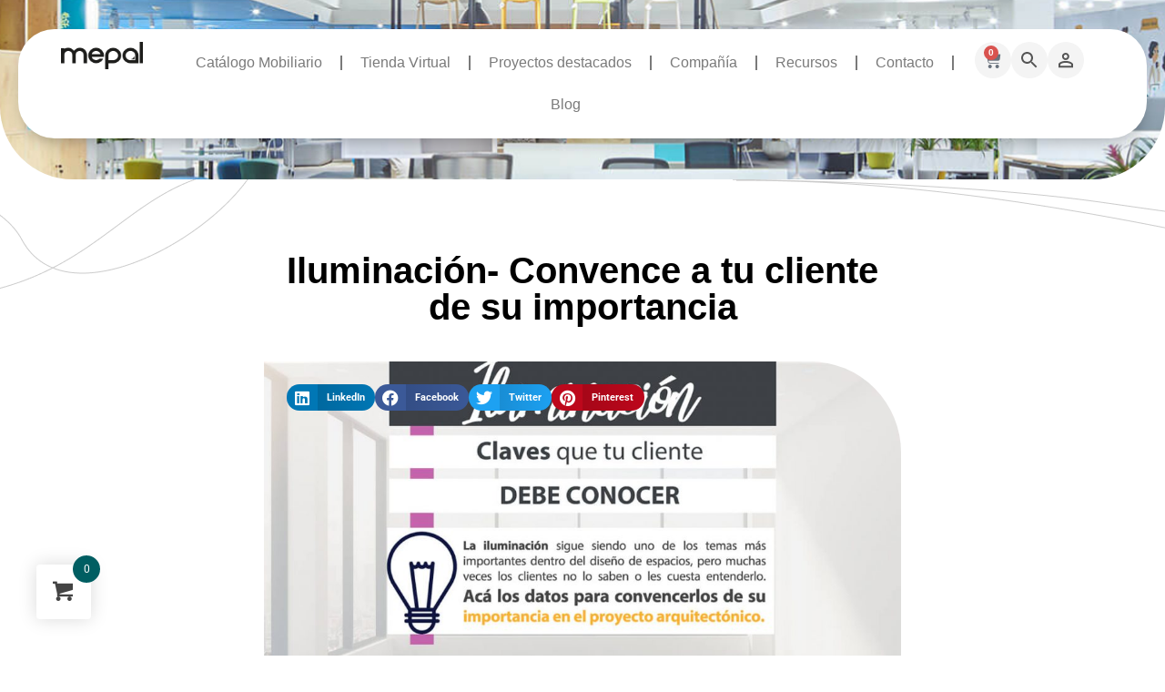

--- FILE ---
content_type: text/html; charset=UTF-8
request_url: https://www.mepal.com.co/comunidad/iluminacion-convence-a-tu-cliente-de-su-importancia/
body_size: 34816
content:
<!doctype html><html lang="es"><head><script data-no-optimize="1">var litespeed_docref=sessionStorage.getItem("litespeed_docref");litespeed_docref&&(Object.defineProperty(document,"referrer",{get:function(){return litespeed_docref}}),sessionStorage.removeItem("litespeed_docref"));</script> <meta charset="UTF-8"><meta name="viewport" content="width=device-width, initial-scale=1"><link rel="profile" href="https://gmpg.org/xfn/11"><meta name='robots' content='index, follow, max-image-preview:large, max-snippet:-1, max-video-preview:-1' /> <script data-cfasync="false" data-pagespeed-no-defer>var gtm4wp_datalayer_name = "dataLayer";
	var dataLayer = dataLayer || [];</script> <title>Iluminación- Convence a tu cliente de su importancia | Mepal Carvajal Espacios</title><meta name="description" content="La iluminación sigue siendo uno de los temas más importantes dentro del diseño de espacios, pero muchas veces los clientes no lo saben o les cuesta entenderlo." /><link rel="canonical" href="https://www.mepal.com.co/comunidad/iluminacion-convence-a-tu-cliente-de-su-importancia/" /><meta property="og:locale" content="es_ES" /><meta property="og:type" content="article" /><meta property="og:title" content="Iluminación- Convence a tu cliente de su importancia | Mepal Carvajal Espacios" /><meta property="og:description" content="La iluminación sigue siendo uno de los temas más importantes dentro del diseño de espacios, pero muchas veces los clientes no lo saben o les cuesta entenderlo." /><meta property="og:url" content="https://www.mepal.com.co/comunidad/iluminacion-convence-a-tu-cliente-de-su-importancia/" /><meta property="og:site_name" content="Mepal Carvajal Espacios" /><meta property="article:publisher" content="https://www.facebook.com/MepalMobiliario/yoast" /><meta property="article:published_time" content="2019-01-14T12:25:24+00:00" /><meta property="article:modified_time" content="2025-10-24T15:59:36+00:00" /><meta property="og:image" content="https://www.mepal.com.co/wp-content/uploads/2019/01/Slide-iluminacion-cliente.jpg" /><meta property="og:image:width" content="1201" /><meta property="og:image:height" content="800" /><meta property="og:image:type" content="image/jpeg" /><meta name="author" content="MepalAdmin" /><meta name="twitter:card" content="summary_large_image" /><meta name="twitter:label1" content="Escrito por" /><meta name="twitter:data1" content="MepalAdmin" /><meta name="twitter:label2" content="Tiempo de lectura" /><meta name="twitter:data2" content="1 minuto" /><link rel='dns-prefetch' href='//www.googletagmanager.com' /><link rel='dns-prefetch' href='//capi-automation.s3.us-east-2.amazonaws.com' /><link rel="alternate" type="application/rss+xml" title="Mepal Carvajal Espacios &raquo; Feed" href="https://www.mepal.com.co/feed/" /><link rel="alternate" type="application/rss+xml" title="Mepal Carvajal Espacios &raquo; Feed de los comentarios" href="https://www.mepal.com.co/comments/feed/" /><link data-optimized="2" rel="stylesheet" href="https://www.mepal.com.co/wp-content/litespeed/css/dd7a06080309b7d52214a78417bfc546.css?ver=5d4ce" /> <script id="woocommerce-google-analytics-integration-gtag-js-after" type="litespeed/javascript">window.dataLayer=window.dataLayer||[];function gtag(){dataLayer.push(arguments)}
for(const mode of[{"analytics_storage":"denied","ad_storage":"denied","ad_user_data":"denied","ad_personalization":"denied","region":["AT","BE","BG","HR","CY","CZ","DK","EE","FI","FR","DE","GR","HU","IS","IE","IT","LV","LI","LT","LU","MT","NL","NO","PL","PT","RO","SK","SI","ES","SE","GB","CH"]}]||[]){gtag("consent","default",{"wait_for_update":500,...mode})}
gtag("js",new Date());gtag("set","developer_id.dOGY3NW",!0);gtag("config","G-X8FP87QKGC",{"track_404":!0,"allow_google_signals":!0,"logged_in":!1,"linker":{"domains":[],"allow_incoming":!1},"custom_map":{"dimension1":"logged_in"}})</script> <script type="litespeed/javascript" data-src="https://www.mepal.com.co/wp-includes/js/jquery/jquery.min.js" id="jquery-core-js"></script> <script id="wc-add-to-cart-js-extra" type="litespeed/javascript">var wc_add_to_cart_params={"ajax_url":"/zeus/admin-ajax.php","wc_ajax_url":"/?wc-ajax=%%endpoint%%","i18n_view_cart":"Ver carrito","cart_url":"https://www.mepal.com.co/finalizar-compra/","is_cart":"","cart_redirect_after_add":"no"}</script> <script id="woocommerce-js-extra" type="litespeed/javascript">var woocommerce_params={"ajax_url":"/zeus/admin-ajax.php","wc_ajax_url":"/?wc-ajax=%%endpoint%%","i18n_password_show":"Mostrar contrase\u00f1a","i18n_password_hide":"Ocultar contrase\u00f1a"}</script> <script id="ecs_ajax_load-js-extra" type="litespeed/javascript">var ecs_ajax_params={"ajaxurl":"https://www.mepal.com.co/zeus/admin-ajax.php","posts":"{\"page\":0,\"name\":\"iluminacion-convence-a-tu-cliente-de-su-importancia\",\"category_name\":\"comunidad\",\"error\":\"\",\"m\":\"\",\"p\":0,\"post_parent\":\"\",\"subpost\":\"\",\"subpost_id\":\"\",\"attachment\":\"\",\"attachment_id\":0,\"pagename\":\"\",\"page_id\":0,\"second\":\"\",\"minute\":\"\",\"hour\":\"\",\"day\":0,\"monthnum\":0,\"year\":0,\"w\":0,\"tag\":\"\",\"cat\":\"\",\"tag_id\":\"\",\"author\":\"\",\"author_name\":\"\",\"feed\":\"\",\"tb\":\"\",\"paged\":0,\"meta_key\":\"\",\"meta_value\":\"\",\"preview\":\"\",\"s\":\"\",\"sentence\":\"\",\"title\":\"\",\"fields\":\"all\",\"menu_order\":\"\",\"embed\":\"\",\"category__in\":[],\"category__not_in\":[],\"category__and\":[],\"post__in\":[],\"post__not_in\":[],\"post_name__in\":[],\"tag__in\":[],\"tag__not_in\":[],\"tag__and\":[],\"tag_slug__in\":[],\"tag_slug__and\":[],\"post_parent__in\":[],\"post_parent__not_in\":[],\"author__in\":[],\"author__not_in\":[],\"search_columns\":[],\"ignore_sticky_posts\":false,\"suppress_filters\":false,\"cache_results\":true,\"update_post_term_cache\":true,\"update_menu_item_cache\":false,\"lazy_load_term_meta\":true,\"update_post_meta_cache\":true,\"post_type\":\"\",\"posts_per_page\":12,\"nopaging\":false,\"comments_per_page\":\"50\",\"no_found_rows\":false,\"order\":\"DESC\"}"}</script> <link rel="https://api.w.org/" href="https://www.mepal.com.co/wp-json/" /><link rel="alternate" title="JSON" type="application/json" href="https://www.mepal.com.co/wp-json/wp/v2/posts/911465" /><link rel="EditURI" type="application/rsd+xml" title="RSD" href="https://www.mepal.com.co/xmlrpc.php?rsd" /><meta name="generator" content="WordPress 6.9" /><meta name="generator" content="WooCommerce 10.4.3" /><link rel='shortlink' href='https://www.mepal.com.co/?p=911465' /><meta name="generator" content="dominant-color-images 1.2.0"><meta name="generator" content="Site Kit by Google 1.170.0" /><meta name="generator" content="performance-lab 4.0.1; plugins: dominant-color-images, webp-uploads"><meta name="generator" content="webp-uploads 2.6.1"> <script data-cfasync="false" data-pagespeed-no-defer></script> 	<noscript><style>.woocommerce-product-gallery{ opacity: 1 !important; }</style></noscript><meta name="generator" content="Elementor 3.34.1; features: additional_custom_breakpoints; settings: css_print_method-external, google_font-enabled, font_display-auto">
 <script type="litespeed/javascript">(function(w,d,s,l,i){w[l]=w[l]||[];w[l].push({'gtm.start':new Date().getTime(),event:'gtm.js'});var f=d.getElementsByTagName(s)[0],j=d.createElement(s),dl=l!='dataLayer'?'&l='+l:'';j.async=!0;j.src='https://www.googletagmanager.com/gtm.js?id='+i+dl;f.parentNode.insertBefore(j,f)})(window,document,'script','dataLayer','GTM-P8CZS9CM')</script>  <script type="application/ld+json" class="saswp-schema-markup-output">[{"@context":"https:\/\/schema.org\/","@graph":[{"@context":"https:\/\/schema.org\/","@type":"SiteNavigationElement","@id":"https:\/\/www.mepal.com.co\/#catalogo-mobiliario","name":"Cat\u00e1logo Mobiliario","url":"https:\/\/www.mepal.com.co\/lineas-de-producto\/"},{"@context":"https:\/\/schema.org\/","@type":"SiteNavigationElement","@id":"https:\/\/www.mepal.com.co\/#zonas-operativas","name":"Zonas Operativas","url":"https:\/\/www.mepal.com.co\/categoria-catalogo\/zonas-operativas\/"},{"@context":"https:\/\/schema.org\/","@type":"SiteNavigationElement","@id":"https:\/\/www.mepal.com.co\/#puestos-de-trabajo-tipo-bench","name":"Puestos de Trabajo Tipo Bench","url":"https:\/\/www.mepal.com.co\/categoria-catalogo\/zonas-operativas\/zonas-operativas-puestos-trabajo\/"},{"@context":"https:\/\/schema.org\/","@type":"SiteNavigationElement","@id":"https:\/\/www.mepal.com.co\/#linea-link","name":"L\u00ednea Link","url":"https:\/\/www.mepal.com.co\/categoria-catalogo\/zonas-operativas\/zonas-operativas-puestos-trabajo\/zonas-operativas-puestos-trabajo-link\/"},{"@context":"https:\/\/schema.org\/","@type":"SiteNavigationElement","@id":"https:\/\/www.mepal.com.co\/#linea-tek","name":"L\u00ednea Tek","url":"https:\/\/www.mepal.com.co\/categoria-catalogo\/zonas-operativas\/zonas-operativas-puestos-trabajo\/zonas-operativas-puestos-trabajo-tek\/"},{"@context":"https:\/\/schema.org\/","@type":"SiteNavigationElement","@id":"https:\/\/www.mepal.com.co\/#linea-koncisa-plus","name":"L\u00ednea Koncisa Plus","url":"https:\/\/www.mepal.com.co\/categoria-catalogo\/zonas-operativas\/zonas-operativas-puestos-trabajo\/zonas-operativas-puestos-trabajo-koncisa\/"},{"@context":"https:\/\/schema.org\/","@type":"SiteNavigationElement","@id":"https:\/\/www.mepal.com.co\/#linea-integra","name":"L\u00ednea Integra","url":"https:\/\/www.mepal.com.co\/categoria-catalogo\/zonas-operativas\/zonas-operativas-puestos-trabajo\/zonas-operativas-puestos-trabajo-integra\/"},{"@context":"https:\/\/schema.org\/","@type":"SiteNavigationElement","@id":"https:\/\/www.mepal.com.co\/#linea-kuo-altura-variable","name":"L\u00ednea KUO Altura Variable","url":"https:\/\/www.mepal.com.co\/categoria-catalogo\/zonas-operativas\/zonas-operativas-puestos-trabajo\/zonas-operativas-puestos-trabajo-kuo\/"},{"@context":"https:\/\/schema.org\/","@type":"SiteNavigationElement","@id":"https:\/\/www.mepal.com.co\/#escritorios-gerenciales-y-jefaturas","name":"Escritorios Gerenciales y Jefaturas","url":"https:\/\/www.mepal.com.co\/categoria-catalogo\/zonas-operativas\/zonas-operativas-escritorios-gerenciales\/"},{"@context":"https:\/\/schema.org\/","@type":"SiteNavigationElement","@id":"https:\/\/www.mepal.com.co\/#linea-link","name":"L\u00ednea Link","url":"https:\/\/www.mepal.com.co\/categoria-catalogo\/zonas-operativas\/zonas-operativas-escritorios-gerenciales\/zonas-operativas-escritorios-gerenciales-link\/"},{"@context":"https:\/\/schema.org\/","@type":"SiteNavigationElement","@id":"https:\/\/www.mepal.com.co\/#linea-tek","name":"L\u00ednea Tek","url":"https:\/\/www.mepal.com.co\/categoria-catalogo\/zonas-operativas\/zonas-operativas-escritorios-gerenciales\/zonas-operativas-escritorios-gerenciales-tek\/"},{"@context":"https:\/\/schema.org\/","@type":"SiteNavigationElement","@id":"https:\/\/www.mepal.com.co\/#sillas","name":"Sillas","url":"https:\/\/www.mepal.com.co\/categoria-catalogo\/sillas\/"},{"@context":"https:\/\/schema.org\/","@type":"SiteNavigationElement","@id":"https:\/\/www.mepal.com.co\/#sillas-ergonomicas","name":"Sillas Ergon\u00f3micas","url":"https:\/\/www.mepal.com.co\/categoria-catalogo\/sillas\/sillas-ergonomicas\/"},{"@context":"https:\/\/schema.org\/","@type":"SiteNavigationElement","@id":"https:\/\/www.mepal.com.co\/#sillas-gerenciales","name":"Sillas Gerenciales","url":"https:\/\/www.mepal.com.co\/categoria-catalogo\/sillas\/sillas-ergonomicas\/sillas-ergonomicas-gerenciales\/"},{"@context":"https:\/\/schema.org\/","@type":"SiteNavigationElement","@id":"https:\/\/www.mepal.com.co\/#sillas-ejecutivas","name":"Sillas Ejecutivas","url":"https:\/\/www.mepal.com.co\/categoria-catalogo\/sillas\/sillas-ergonomicas\/sillas-ergonomicas-ejecutivas\/"},{"@context":"https:\/\/schema.org\/","@type":"SiteNavigationElement","@id":"https:\/\/www.mepal.com.co\/#sillas-operativas","name":"Sillas Operativas","url":"https:\/\/www.mepal.com.co\/categoria-catalogo\/sillas\/sillas-ergonomicas\/sillas-ergonomicas-operativas\/"},{"@context":"https:\/\/schema.org\/","@type":"SiteNavigationElement","@id":"https:\/\/www.mepal.com.co\/#sillas-especializadas","name":"Sillas Especializadas","url":"https:\/\/www.mepal.com.co\/categoria-catalogo\/sillas\/sillas-especializadas\/"},{"@context":"https:\/\/schema.org\/","@type":"SiteNavigationElement","@id":"https:\/\/www.mepal.com.co\/#sillas-altas-de-barra","name":"Sillas Altas de Barra","url":"https:\/\/www.mepal.com.co\/categoria-catalogo\/sillas\/sillas-especializadas\/sillas-especializadas-altas-barra\/"},{"@context":"https:\/\/schema.org\/","@type":"SiteNavigationElement","@id":"https:\/\/www.mepal.com.co\/#sillas-interlocutoras","name":"Sillas Interlocutoras","url":"https:\/\/www.mepal.com.co\/categoria-catalogo\/sillas\/sillas-especializadas\/sillas-especializadas-interlocutoras\/"},{"@context":"https:\/\/schema.org\/","@type":"SiteNavigationElement","@id":"https:\/\/www.mepal.com.co\/#sillas-de-auditorio-para-teatros","name":"Sillas de Auditorio para Teatros","url":"https:\/\/www.mepal.com.co\/categoria-catalogo\/sillas\/sillas-especializadas\/sillas-especializadas-auditorio-teatros\/"},{"@context":"https:\/\/schema.org\/","@type":"SiteNavigationElement","@id":"https:\/\/www.mepal.com.co\/#sillas-de-auditorio-para-estadios","name":"Sillas de Auditorio para Estadios","url":"https:\/\/www.mepal.com.co\/categoria-catalogo\/sillas\/sillas-especializadas\/sillas-especializadas-auditorio-estadios\/"},{"@context":"https:\/\/schema.org\/","@type":"SiteNavigationElement","@id":"https:\/\/www.mepal.com.co\/#sillas-de-auditorio-para-aulas","name":"Sillas de Auditorio para Aulas","url":"https:\/\/www.mepal.com.co\/categoria-catalogo\/sillas\/sillas-especializadas\/sillas-especializadas-auditorio-aulas\/"},{"@context":"https:\/\/schema.org\/","@type":"SiteNavigationElement","@id":"https:\/\/www.mepal.com.co\/#sillas-de-auditorio-para-salas-de-cine","name":"Sillas de Auditorio para Salas de Cine","url":"https:\/\/www.mepal.com.co\/categoria-catalogo\/sillas\/sillas-especializadas\/sillas-especializadas-auditorio-salas-cine\/"},{"@context":"https:\/\/schema.org\/","@type":"SiteNavigationElement","@id":"https:\/\/www.mepal.com.co\/#sillas-de-auditorio-para-universitarias","name":"Sillas de Auditorio para Universitarias","url":"https:\/\/www.mepal.com.co\/categoria-catalogo\/sillas\/sillas-especializadas\/sillas-especializadas-auditorio-universidades\/"},{"@context":"https:\/\/schema.org\/","@type":"SiteNavigationElement","@id":"https:\/\/www.mepal.com.co\/#zonas-de-reunion-y-conferencias","name":"Zonas de Reuni\u00f3n y Conferencias","url":"https:\/\/www.mepal.com.co\/categoria-catalogo\/zonas-reunion\/"},{"@context":"https:\/\/schema.org\/","@type":"SiteNavigationElement","@id":"https:\/\/www.mepal.com.co\/#linea-link","name":"L\u00ednea Link","url":"https:\/\/www.mepal.com.co\/categoria-catalogo\/zonas-reunion\/zonas-reunion-linea-link\/"},{"@context":"https:\/\/schema.org\/","@type":"SiteNavigationElement","@id":"https:\/\/www.mepal.com.co\/#linea-dancer","name":"L\u00ednea Dancer","url":"https:\/\/www.mepal.com.co\/categoria-catalogo\/zonas-reunion\/zonas-reunion-linea-dancer\/"},{"@context":"https:\/\/schema.org\/","@type":"SiteNavigationElement","@id":"https:\/\/www.mepal.com.co\/#zonas-de-colaboracion-y-brainstorming","name":"Zonas de Colaboraci\u00f3n y Brainstorming","url":"https:\/\/www.mepal.com.co\/categoria-catalogo\/zonas-colaboracion\/"},{"@context":"https:\/\/schema.org\/","@type":"SiteNavigationElement","@id":"https:\/\/www.mepal.com.co\/#linea-kuo-go","name":"L\u00ednea Kuo Go","url":"https:\/\/www.mepal.com.co\/categoria-catalogo\/zonas-colaboracion\/zonas-colaboracion-linea-kuo\/"},{"@context":"https:\/\/schema.org\/","@type":"SiteNavigationElement","@id":"https:\/\/www.mepal.com.co\/#mesas-abatibles","name":"Mesas Abatibles","url":"https:\/\/www.mepal.com.co\/categoria-catalogo\/zonas-colaboracion\/zonas-colaboracion-linea-kuo\/zonas-colaboracion-linea-kuo-mesas-abatibles\/"},{"@context":"https:\/\/schema.org\/","@type":"SiteNavigationElement","@id":"https:\/\/www.mepal.com.co\/#mesas-de-centro","name":"Mesas de Centro","url":"https:\/\/www.mepal.com.co\/categoria-catalogo\/zonas-colaboracion\/zonas-colaboracion-linea-kuo\/zonas-colaboracion-linea-kuo-mesas-centro\/"},{"@context":"https:\/\/schema.org\/","@type":"SiteNavigationElement","@id":"https:\/\/www.mepal.com.co\/#sistemas-de-conectividad","name":"Sistemas de Conectividad","url":"https:\/\/www.mepal.com.co\/categoria-catalogo\/zonas-colaboracion\/zonas-colaboracion-linea-kuo\/zonas-colaboracion-linea-kuo-sistema-conectividad\/"},{"@context":"https:\/\/schema.org\/","@type":"SiteNavigationElement","@id":"https:\/\/www.mepal.com.co\/#mesas-multiproposito","name":"Mesas Multiprop\u00f3sito","url":"https:\/\/www.mepal.com.co\/categoria-catalogo\/zonas-colaboracion\/zonas-colaboracion-linea-kuo\/zonas-colaboracion-linea-kuo-mesas-multiproposito\/"},{"@context":"https:\/\/schema.org\/","@type":"SiteNavigationElement","@id":"https:\/\/www.mepal.com.co\/#linea-tek-social","name":"L\u00ednea Tek Social","url":"https:\/\/www.mepal.com.co\/categoria-catalogo\/zonas-colaboracion\/zonas-colaboracion-linea-tek\/"},{"@context":"https:\/\/schema.org\/","@type":"SiteNavigationElement","@id":"https:\/\/www.mepal.com.co\/#escritorios-cocoon","name":"Escritorios Cocoon","url":"https:\/\/www.mepal.com.co\/categoria-catalogo\/zonas-colaboracion\/zonas-colaboracion-linea-tek\/zonas-colaboracion-linea-tek-escritorios-cocoon\/"},{"@context":"https:\/\/schema.org\/","@type":"SiteNavigationElement","@id":"https:\/\/www.mepal.com.co\/#house-estructuras-de-madera-para-decoracion-interior-y-exterior","name":"House (Estructuras de Madera para Decoraci\u00f3n Interior y Exterior)","url":"https:\/\/www.mepal.com.co\/categoria-catalogo\/zonas-colaboracion\/zonas-colaboracion-linea-tek\/zonas-colaboracion-linea-tek-house\/"},{"@context":"https:\/\/schema.org\/","@type":"SiteNavigationElement","@id":"https:\/\/www.mepal.com.co\/#espacios-de-privacidad-y-concentracion","name":"Espacios de Privacidad y Concentraci\u00f3n","url":"https:\/\/www.mepal.com.co\/categoria-catalogo\/espacios-privacidad\/"},{"@context":"https:\/\/schema.org\/","@type":"SiteNavigationElement","@id":"https:\/\/www.mepal.com.co\/#cerramientos","name":"Cerramientos","url":"https:\/\/www.mepal.com.co\/categoria-catalogo\/espacios-privacidad\/espacios-privacidad-cerramientos\/"},{"@context":"https:\/\/schema.org\/","@type":"SiteNavigationElement","@id":"https:\/\/www.mepal.com.co\/#linea-vetro","name":"L\u00ednea Vetro","url":"https:\/\/www.mepal.com.co\/categoria-catalogo\/espacios-privacidad\/espacios-privacidad-cerramientos\/espacios-privacidad-cerramientos-vetro\/"},{"@context":"https:\/\/schema.org\/","@type":"SiteNavigationElement","@id":"https:\/\/www.mepal.com.co\/#linea-criterium","name":"L\u00ednea Criterium","url":"https:\/\/www.mepal.com.co\/categoria-catalogo\/espacios-privacidad\/espacios-privacidad-cerramientos\/espacios-privacidad-cerramientos-criterium\/"},{"@context":"https:\/\/schema.org\/","@type":"SiteNavigationElement","@id":"https:\/\/www.mepal.com.co\/#phone-booth","name":"Phone Booth","url":"https:\/\/www.mepal.com.co\/categoria-catalogo\/espacios-privacidad\/espacios-privacidad-phone-booth\/"},{"@context":"https:\/\/schema.org\/","@type":"SiteNavigationElement","@id":"https:\/\/www.mepal.com.co\/#cabinas-insonorizadas","name":"Cabinas Insonorizadas","url":"https:\/\/www.mepal.com.co\/categoria-catalogo\/espacios-privacidad\/espacios-privacidad-cabinas-insonorizadas\/"},{"@context":"https:\/\/schema.org\/","@type":"SiteNavigationElement","@id":"https:\/\/www.mepal.com.co\/#sencillas-1-persona","name":"Sencillas (1 persona)","url":"https:\/\/www.mepal.com.co\/categoria-catalogo\/espacios-privacidad\/espacios-privacidad-cabinas-insonorizadas\/espacios-privacidad-cabinas-insonorizadas-sencillas\/"},{"@context":"https:\/\/schema.org\/","@type":"SiteNavigationElement","@id":"https:\/\/www.mepal.com.co\/#dobles-1-a-4-personas","name":"Dobles (1 a 4 personas)","url":"https:\/\/www.mepal.com.co\/categoria-catalogo\/espacios-privacidad\/espacios-privacidad-cabinas-insonorizadas\/espacios-privacidad-cabinas-insonorizadas-dobles\/"},{"@context":"https:\/\/schema.org\/","@type":"SiteNavigationElement","@id":"https:\/\/www.mepal.com.co\/#recepcion-y-salas-de-espera","name":"Recepci\u00f3n y Salas de Espera","url":"https:\/\/www.mepal.com.co\/categoria-catalogo\/recepcion-salas-espera\/"},{"@context":"https:\/\/schema.org\/","@type":"SiteNavigationElement","@id":"https:\/\/www.mepal.com.co\/#linea-clak","name":"L\u00ednea Clak","url":"https:\/\/www.mepal.com.co\/categoria-catalogo\/recepcion-salas-espera\/recepcion-salas-espera-linea-clak\/"},{"@context":"https:\/\/schema.org\/","@type":"SiteNavigationElement","@id":"https:\/\/www.mepal.com.co\/#puffs","name":"Puffs","url":"https:\/\/www.mepal.com.co\/categoria-catalogo\/recepcion-salas-espera\/recepcion-salas-espera-linea-clak\/recepcion-salas-espera-linea-clak-puffs\/"},{"@context":"https:\/\/schema.org\/","@type":"SiteNavigationElement","@id":"https:\/\/www.mepal.com.co\/#poltronas","name":"Poltronas","url":"https:\/\/www.mepal.com.co\/categoria-catalogo\/recepcion-salas-espera\/recepcion-salas-espera-linea-clak\/recepcion-salas-espera-linea-clak-poltronas\/"},{"@context":"https:\/\/schema.org\/","@type":"SiteNavigationElement","@id":"https:\/\/www.mepal.com.co\/#bancas","name":"Bancas","url":"https:\/\/www.mepal.com.co\/categoria-catalogo\/recepcion-salas-espera\/recepcion-salas-espera-linea-clak\/recepcion-salas-espera-linea-clak-bancas\/"},{"@context":"https:\/\/schema.org\/","@type":"SiteNavigationElement","@id":"https:\/\/www.mepal.com.co\/#mesas-laptop","name":"Mesas Laptop","url":"https:\/\/www.mepal.com.co\/categoria-catalogo\/recepcion-salas-espera\/recepcion-salas-espera-linea-clak\/recepcion-salas-espera-linea-clak-mesas-laptop\/"},{"@context":"https:\/\/schema.org\/","@type":"SiteNavigationElement","@id":"https:\/\/www.mepal.com.co\/#mesas-auxiliares","name":"Mesas Auxiliares","url":"https:\/\/www.mepal.com.co\/categoria-catalogo\/recepcion-salas-espera\/recepcion-salas-espera-linea-clak\/recepcion-salas-espera-linea-clak-mesas-auxiliares\/"},{"@context":"https:\/\/schema.org\/","@type":"SiteNavigationElement","@id":"https:\/\/www.mepal.com.co\/#modulos-de-videoconferencia","name":"M\u00f3dulos de Videoconferencia","url":"https:\/\/www.mepal.com.co\/categoria-catalogo\/recepcion-salas-espera\/recepcion-salas-espera-linea-clak\/recepcion-salas-espera-linea-clak-modulos-videoconferencia\/"},{"@context":"https:\/\/schema.org\/","@type":"SiteNavigationElement","@id":"https:\/\/www.mepal.com.co\/#barras-altas","name":"Barras Altas","url":"https:\/\/www.mepal.com.co\/categoria-catalogo\/recepcion-salas-espera\/recepcion-salas-espera-linea-clak\/recepcion-salas-espera-linea-clak-barras-altas\/"},{"@context":"https:\/\/schema.org\/","@type":"SiteNavigationElement","@id":"https:\/\/www.mepal.com.co\/#linea-morea","name":"L\u00ednea Morea","url":"https:\/\/www.mepal.com.co\/categoria-catalogo\/recepcion-salas-espera\/recepcion-salas-espera-linea-morea\/"},{"@context":"https:\/\/schema.org\/","@type":"SiteNavigationElement","@id":"https:\/\/www.mepal.com.co\/#sofas","name":"Sof\u00e1s","url":"https:\/\/www.mepal.com.co\/categoria-catalogo\/recepcion-salas-espera\/recepcion-salas-espera-linea-morea\/recepcion-salas-espera-linea-morea-sofas\/"},{"@context":"https:\/\/schema.org\/","@type":"SiteNavigationElement","@id":"https:\/\/www.mepal.com.co\/#mesas-auxiliares","name":"Mesas Auxiliares","url":"https:\/\/www.mepal.com.co\/categoria-catalogo\/recepcion-salas-espera\/recepcion-salas-espera-linea-morea\/recepcion-salas-espera-linea-morea-mesas-auxiliares\/"},{"@context":"https:\/\/schema.org\/","@type":"SiteNavigationElement","@id":"https:\/\/www.mepal.com.co\/#sofacamas","name":"Sofacamas","url":"https:\/\/www.mepal.com.co\/categoria-catalogo\/recepcion-salas-espera\/recepcion-salas-espera-linea-morea\/recepcion-salas-espera-linea-morea-sofacamas\/"},{"@context":"https:\/\/schema.org\/","@type":"SiteNavigationElement","@id":"https:\/\/www.mepal.com.co\/#puffs","name":"Puffs","url":"https:\/\/www.mepal.com.co\/categoria-catalogo\/recepcion-salas-espera\/recepcion-salas-espera-linea-morea\/recepcion-salas-espera-linea-morea-puffs\/"},{"@context":"https:\/\/schema.org\/","@type":"SiteNavigationElement","@id":"https:\/\/www.mepal.com.co\/#poltronas","name":"Poltronas","url":"https:\/\/www.mepal.com.co\/categoria-catalogo\/recepcion-salas-espera\/recepcion-salas-espera-linea-morea\/recepcion-salas-espera-linea-morea-poltronas\/"},{"@context":"https:\/\/schema.org\/","@type":"SiteNavigationElement","@id":"https:\/\/www.mepal.com.co\/#linea-mila","name":"L\u00ednea Mila","url":"https:\/\/www.mepal.com.co\/categoria-catalogo\/recepcion-salas-espera\/recepcion-salas-espera-linea-mila\/"},{"@context":"https:\/\/schema.org\/","@type":"SiteNavigationElement","@id":"https:\/\/www.mepal.com.co\/#sofas","name":"Sof\u00e1s","url":"https:\/\/www.mepal.com.co\/categoria-catalogo\/recepcion-salas-espera\/recepcion-salas-espera-linea-mila\/recepcion-salas-espera-linea-mila-sofas\/"},{"@context":"https:\/\/schema.org\/","@type":"SiteNavigationElement","@id":"https:\/\/www.mepal.com.co\/#mesas-de-centro","name":"Mesas de Centro","url":"https:\/\/www.mepal.com.co\/categoria-catalogo\/recepcion-salas-espera\/recepcion-salas-espera-linea-mila\/recepcion-salas-espera-linea-mila-mesas-centro\/"},{"@context":"https:\/\/schema.org\/","@type":"SiteNavigationElement","@id":"https:\/\/www.mepal.com.co\/#puffs","name":"Puffs","url":"https:\/\/www.mepal.com.co\/categoria-catalogo\/recepcion-salas-espera\/recepcion-salas-espera-linea-mila\/recepcion-salas-espera-linea-mila-puffs\/"},{"@context":"https:\/\/schema.org\/","@type":"SiteNavigationElement","@id":"https:\/\/www.mepal.com.co\/#poltronas","name":"Poltronas","url":"https:\/\/www.mepal.com.co\/categoria-catalogo\/recepcion-salas-espera\/recepcion-salas-espera-linea-mila\/recepcion-salas-espera-linea-mila-poltronas\/"},{"@context":"https:\/\/schema.org\/","@type":"SiteNavigationElement","@id":"https:\/\/www.mepal.com.co\/#linea-ares","name":"L\u00ednea Ares","url":"https:\/\/www.mepal.com.co\/categoria-catalogo\/recepcion-salas-espera\/recepcion-salas-espera-linea-ares\/"},{"@context":"https:\/\/schema.org\/","@type":"SiteNavigationElement","@id":"https:\/\/www.mepal.com.co\/#sofas","name":"Sof\u00e1s","url":"https:\/\/www.mepal.com.co\/categoria-catalogo\/recepcion-salas-espera\/recepcion-salas-espera-linea-ares\/recepcion-salas-espera-linea-ares-sofas\/"},{"@context":"https:\/\/schema.org\/","@type":"SiteNavigationElement","@id":"https:\/\/www.mepal.com.co\/#puffs","name":"Puffs","url":"https:\/\/www.mepal.com.co\/categoria-catalogo\/recepcion-salas-espera\/recepcion-salas-espera-linea-ares\/recepcion-salas-espera-linea-ares-puffs\/"},{"@context":"https:\/\/schema.org\/","@type":"SiteNavigationElement","@id":"https:\/\/www.mepal.com.co\/#poltronas","name":"Poltronas","url":"https:\/\/www.mepal.com.co\/categoria-catalogo\/recepcion-salas-espera\/recepcion-salas-espera-linea-ares\/recepcion-salas-espera-linea-ares-poltronas\/"},{"@context":"https:\/\/schema.org\/","@type":"SiteNavigationElement","@id":"https:\/\/www.mepal.com.co\/#cafeterias-y-zonas-de-descanso","name":"Cafeter\u00edas y Zonas de Descanso","url":"https:\/\/www.mepal.com.co\/categoria-catalogo\/cafeterias-zonas-descanso\/"},{"@context":"https:\/\/schema.org\/","@type":"SiteNavigationElement","@id":"https:\/\/www.mepal.com.co\/#almacenamiento-y-archivo","name":"Almacenamiento y Archivo","url":"https:\/\/www.mepal.com.co\/categoria-catalogo\/almacenamiento-archivo\/"},{"@context":"https:\/\/schema.org\/","@type":"SiteNavigationElement","@id":"https:\/\/www.mepal.com.co\/#linea-multiarchivo","name":"L\u00ednea Multiarchivo","url":"https:\/\/www.mepal.com.co\/categoria-catalogo\/almacenamiento-archivo\/almacenamiento-archivo-linea-multiarchivo\/"},{"@context":"https:\/\/schema.org\/","@type":"SiteNavigationElement","@id":"https:\/\/www.mepal.com.co\/#linea-lockers","name":"L\u00ednea Lockers","url":"https:\/\/www.mepal.com.co\/categoria-catalogo\/almacenamiento-archivo\/almacenamiento-archivo-linea-lockers\/"},{"@context":"https:\/\/schema.org\/","@type":"SiteNavigationElement","@id":"https:\/\/www.mepal.com.co\/#linea-zen","name":"L\u00ednea Zen","url":"https:\/\/www.mepal.com.co\/categoria-catalogo\/almacenamiento-archivo\/almacenamiento-archivo-linea-zen\/"},{"@context":"https:\/\/schema.org\/","@type":"SiteNavigationElement","@id":"https:\/\/www.mepal.com.co\/#mobiliario-por-sector","name":"Mobiliario por Sector","url":"https:\/\/www.mepal.com.co\/categoria-catalogo\/mobiliario-sector\/"},{"@context":"https:\/\/schema.org\/","@type":"SiteNavigationElement","@id":"https:\/\/www.mepal.com.co\/#sector-corporativo","name":"Sector Corporativo","url":"https:\/\/www.mepal.com.co\/categoria-catalogo\/mobiliario-sector\/mobiliario-sector-corporativo\/"},{"@context":"https:\/\/schema.org\/","@type":"SiteNavigationElement","@id":"https:\/\/www.mepal.com.co\/#sector-salud","name":"Sector Salud","url":"https:\/\/www.mepal.com.co\/categoria-catalogo\/mobiliario-sector\/mobiliario-sector-salud\/"},{"@context":"https:\/\/schema.org\/","@type":"SiteNavigationElement","@id":"https:\/\/www.mepal.com.co\/#linea-de-laboratorios","name":"L\u00ednea de Laboratorios","url":"https:\/\/www.mepal.com.co\/categoria-catalogo\/mobiliario-sector\/mobiliario-sector-salud\/mobiliario-sector-salud-linea-laboratorios\/"},{"@context":"https:\/\/schema.org\/","@type":"SiteNavigationElement","@id":"https:\/\/www.mepal.com.co\/#sector-educacion","name":"Sector Educaci\u00f3n","url":"https:\/\/www.mepal.com.co\/categoria-catalogo\/mobiliario-sector\/mobiliario-sector-educacion\/"},{"@context":"https:\/\/schema.org\/","@type":"SiteNavigationElement","@id":"https:\/\/www.mepal.com.co\/#linea-eduk","name":"L\u00ednea Eduk","url":"https:\/\/www.mepal.com.co\/categoria-catalogo\/mobiliario-sector\/mobiliario-sector-educacion\/mobiliario-sector-educacion-linea-eduk\/"},{"@context":"https:\/\/schema.org\/","@type":"SiteNavigationElement","@id":"https:\/\/www.mepal.com.co\/#tableros","name":"Tableros","url":"https:\/\/www.mepal.com.co\/categoria-catalogo\/mobiliario-sector\/mobiliario-sector-educacion\/mobiliario-sector-educacion-tableros\/"},{"@context":"https:\/\/schema.org\/","@type":"SiteNavigationElement","@id":"https:\/\/www.mepal.com.co\/#mesas","name":"Mesas","url":"https:\/\/www.mepal.com.co\/categoria-catalogo\/mobiliario-sector\/mobiliario-sector-educacion\/mobiliario-sector-educacion-mesas\/"},{"@context":"https:\/\/schema.org\/","@type":"SiteNavigationElement","@id":"https:\/\/www.mepal.com.co\/#escritorios-moviles","name":"Escritorios M\u00f3viles","url":"https:\/\/www.mepal.com.co\/categoria-catalogo\/mobiliario-sector\/mobiliario-sector-educacion\/mobiliario-sector-educacion-escritorios-moviles\/"},{"@context":"https:\/\/schema.org\/","@type":"SiteNavigationElement","@id":"https:\/\/www.mepal.com.co\/#mesas-abatibles","name":"Mesas Abatibles","url":"https:\/\/www.mepal.com.co\/categoria-catalogo\/mobiliario-sector\/mobiliario-sector-educacion\/mobiliario-sector-educacion-mesas-abatibles\/"},{"@context":"https:\/\/schema.org\/","@type":"SiteNavigationElement","@id":"https:\/\/www.mepal.com.co\/#puffs","name":"Puffs","url":"https:\/\/www.mepal.com.co\/categoria-catalogo\/mobiliario-sector\/mobiliario-sector-educacion\/mobiliario-sector-educacion-puffs\/"},{"@context":"https:\/\/schema.org\/","@type":"SiteNavigationElement","@id":"https:\/\/www.mepal.com.co\/#modulos-de-tv","name":"M\u00f3dulos de TV","url":"https:\/\/www.mepal.com.co\/categoria-catalogo\/mobiliario-sector\/mobiliario-sector-educacion\/mobiliario-sector-educacion-modulos-tv\/"},{"@context":"https:\/\/schema.org\/","@type":"SiteNavigationElement","@id":"https:\/\/www.mepal.com.co\/#estanterias-para-bibliotecas","name":"Estanter\u00edas para Bibliotecas","url":"https:\/\/www.mepal.com.co\/categoria-catalogo\/mobiliario-sector\/mobiliario-sector-educacion\/mobiliario-sector-educacion-estanterias-bibliotecas\/"},{"@context":"https:\/\/schema.org\/","@type":"SiteNavigationElement","@id":"https:\/\/www.mepal.com.co\/#linea-de-laboratorios","name":"L\u00ednea de Laboratorios","url":"https:\/\/www.mepal.com.co\/categoria-catalogo\/mobiliario-sector\/mobiliario-sector-educacion\/mobiliario-sector-educacion-linea-laboratorios\/"},{"@context":"https:\/\/schema.org\/","@type":"SiteNavigationElement","@id":"https:\/\/www.mepal.com.co\/#sector-horeca-hoteles-restaurantes-casinos","name":"Sector Horeca (Hoteles, Restaurantes, Casinos)","url":"https:\/\/www.mepal.com.co\/categoria-catalogo\/mobiliario-sector\/mobiliario-sector-horeca\/"},{"@context":"https:\/\/schema.org\/","@type":"SiteNavigationElement","@id":"https:\/\/www.mepal.com.co\/#alfombras-y-pisos","name":"Alfombras y Pisos","url":"https:\/\/www.mepal.com.co\/categoria-catalogo\/alfombras-pisos\/"},{"@context":"https:\/\/schema.org\/","@type":"SiteNavigationElement","@id":"https:\/\/www.mepal.com.co\/#alfombras","name":"Alfombras","url":"https:\/\/www.mepal.com.co\/categoria-catalogo\/alfombras-pisos\/alfombras-pisos-alfombras\/"},{"@context":"https:\/\/schema.org\/","@type":"SiteNavigationElement","@id":"https:\/\/www.mepal.com.co\/#alto-trafico","name":"Alto Tr\u00e1fico","url":"https:\/\/www.mepal.com.co\/categoria-catalogo\/alfombras-pisos\/alfombras-pisos-alfombras\/alfombras-pisos-alfombras-alto-trafico\/"},{"@context":"https:\/\/schema.org\/","@type":"SiteNavigationElement","@id":"https:\/\/www.mepal.com.co\/#bajo-trafico","name":"Bajo Tr\u00e1fico","url":"https:\/\/www.mepal.com.co\/categoria-catalogo\/alfombras-pisos\/alfombras-pisos-alfombras\/alfombras-pisos-alfombras-bajo-trafico\/"},{"@context":"https:\/\/schema.org\/","@type":"SiteNavigationElement","@id":"https:\/\/www.mepal.com.co\/#disenos-industrial-contract-hoteles-restaurantes","name":"Dise\u00f1os (Industrial, Contract, Hoteles, Restaurantes)","url":"https:\/\/www.mepal.com.co\/categoria-catalogo\/alfombras-pisos\/alfombras-pisos-alfombras\/alfombras-pisos-alfombras-disenos\/"},{"@context":"https:\/\/schema.org\/","@type":"SiteNavigationElement","@id":"https:\/\/www.mepal.com.co\/#pisos-laminados","name":"Pisos Laminados","url":"https:\/\/www.mepal.com.co\/categoria-catalogo\/alfombras-pisos\/alfombras-pisos-laminados\/"},{"@context":"https:\/\/schema.org\/","@type":"SiteNavigationElement","@id":"https:\/\/www.mepal.com.co\/#alto-trafico","name":"Alto Tr\u00e1fico","url":"https:\/\/www.mepal.com.co\/categoria-catalogo\/alfombras-pisos\/alfombras-pisos-laminados\/alfombras-pisos-laminados-alto-trafico\/"},{"@context":"https:\/\/schema.org\/","@type":"SiteNavigationElement","@id":"https:\/\/www.mepal.com.co\/#bajo-trafico","name":"Bajo Tr\u00e1fico","url":"https:\/\/www.mepal.com.co\/categoria-catalogo\/alfombras-pisos\/alfombras-pisos-laminados\/alfombras-pisos-laminados-bajo-trafico\/"},{"@context":"https:\/\/schema.org\/","@type":"SiteNavigationElement","@id":"https:\/\/www.mepal.com.co\/#disenos-industrial-contract-hoteles-restaurantes","name":"Dise\u00f1os (Industrial, Contract, Hoteles, Restaurantes)","url":"https:\/\/www.mepal.com.co\/categoria-catalogo\/alfombras-pisos\/alfombras-pisos-laminados\/alfombras-pisos-laminados-disenos\/"},{"@context":"https:\/\/schema.org\/","@type":"SiteNavigationElement","@id":"https:\/\/www.mepal.com.co\/#accesorios-y-ergonomia","name":"Accesorios y Ergonom\u00eda","url":"https:\/\/www.mepal.com.co\/categoria-catalogo\/accesorios-ergonomia\/"},{"@context":"https:\/\/schema.org\/","@type":"SiteNavigationElement","@id":"https:\/\/www.mepal.com.co\/#apoya-pies","name":"Apoya Pies","url":"https:\/\/www.mepal.com.co\/categoria-catalogo\/accesorios-ergonomia\/accesorios-ergonomia-apoya-pies\/"},{"@context":"https:\/\/schema.org\/","@type":"SiteNavigationElement","@id":"https:\/\/www.mepal.com.co\/#porta-monitores","name":"Porta monitores","url":"https:\/\/www.mepal.com.co\/categoria-catalogo\/accesorios-ergonomia\/accesorios-ergonomia-porta-monitores\/"},{"@context":"https:\/\/schema.org\/","@type":"SiteNavigationElement","@id":"https:\/\/www.mepal.com.co\/#bases-de-portatil","name":"Bases de Portatil","url":"https:\/\/www.mepal.com.co\/categoria-catalogo\/accesorios-ergonomia\/accesorios-ergonomia-bases-portatil\/"},{"@context":"https:\/\/schema.org\/","@type":"SiteNavigationElement","@id":"https:\/\/www.mepal.com.co\/#tienda-virtual","name":"Tienda Virtual","url":"https:\/\/www.mepal.com.co\/tienda-virtual\/"},{"@context":"https:\/\/schema.org\/","@type":"SiteNavigationElement","@id":"https:\/\/www.mepal.com.co\/#ver-todos","name":"Ver todos","url":"https:\/\/www.mepal.com.co\/categoria-producto\/todos\/"},{"@context":"https:\/\/schema.org\/","@type":"SiteNavigationElement","@id":"https:\/\/www.mepal.com.co\/#ofertas","name":"Ofertas","url":"https:\/\/www.mepal.com.co\/categoria-producto\/oferta\/"},{"@context":"https:\/\/schema.org\/","@type":"SiteNavigationElement","@id":"https:\/\/www.mepal.com.co\/#escritorios-home-office","name":"Escritorios Home Office","url":"https:\/\/www.mepal.com.co\/categoria-producto\/puestos-de-trabajo\/escritorios-home-office\/"},{"@context":"https:\/\/schema.org\/","@type":"SiteNavigationElement","@id":"https:\/\/www.mepal.com.co\/#sillas-ergonomicas","name":"Sillas Ergon\u00f3micas","url":"https:\/\/www.mepal.com.co\/categoria-producto\/sillas\/sillas-ergonomicas\/"},{"@context":"https:\/\/schema.org\/","@type":"SiteNavigationElement","@id":"https:\/\/www.mepal.com.co\/#combos-de-oficina","name":"Combos de Oficina","url":"https:\/\/www.mepal.com.co\/categoria-producto\/combos-de-oficina\/"},{"@context":"https:\/\/schema.org\/","@type":"SiteNavigationElement","@id":"https:\/\/www.mepal.com.co\/#almacenamiento","name":"Almacenamiento","url":"https:\/\/www.mepal.com.co\/categoria-producto\/almacenamientos\/"},{"@context":"https:\/\/schema.org\/","@type":"SiteNavigationElement","@id":"https:\/\/www.mepal.com.co\/#accesorios","name":"Accesorios","url":"https:\/\/www.mepal.com.co\/categoria-producto\/accesorios\/"},{"@context":"https:\/\/schema.org\/","@type":"SiteNavigationElement","@id":"https:\/\/www.mepal.com.co\/#proyectos-destacados","name":"Proyectos destacados","url":"https:\/\/www.mepal.com.co\/proyectos\/"},{"@context":"https:\/\/schema.org\/","@type":"SiteNavigationElement","@id":"https:\/\/www.mepal.com.co\/#compania","name":"Compa\u00f1\u00eda","url":"https:\/\/www.mepal.com.co\/compania\/"},{"@context":"https:\/\/schema.org\/","@type":"SiteNavigationElement","@id":"https:\/\/www.mepal.com.co\/#recursos","name":"Recursos","url":"https:\/\/www.mepal.com.co\/banco-de-recursos\/"},{"@context":"https:\/\/schema.org\/","@type":"SiteNavigationElement","@id":"https:\/\/www.mepal.com.co\/#contacto","name":"Contacto","url":"https:\/\/www.mepal.com.co\/contacto\/"},{"@context":"https:\/\/schema.org\/","@type":"SiteNavigationElement","@id":"https:\/\/www.mepal.com.co\/#blog","name":"Blog","url":"https:\/\/www.mepal.com.co\/articulos-de-interes\/"}]}]</script> <script  type="litespeed/javascript">!function(f,b,e,v,n,t,s){if(f.fbq)return;n=f.fbq=function(){n.callMethod?n.callMethod.apply(n,arguments):n.queue.push(arguments)};if(!f._fbq)f._fbq=n;n.push=n;n.loaded=!0;n.version='2.0';n.queue=[];t=b.createElement(e);t.async=!0;t.src=v;s=b.getElementsByTagName(e)[0];s.parentNode.insertBefore(t,s)}(window,document,'script','https://connect.facebook.net/en_US/fbevents.js')</script>  <script  type="litespeed/javascript">fbq('init','1359678787555471',{},{"agent":"woocommerce_6-10.4.3-3.5.15"});document.addEventListener('DOMContentLiteSpeedLoaded',function(){document.body.insertAdjacentHTML('beforeend','<div class=\"wc-facebook-pixel-event-placeholder\"></div>')},!1)</script> <link rel="icon" href="https://www.mepal.com.co/wp-content/uploads/2022/11/cropped-favicon-1-32x32.png" sizes="32x32" /><link rel="icon" href="https://www.mepal.com.co/wp-content/uploads/2022/11/cropped-favicon-1-192x192.png" sizes="192x192" /><link rel="apple-touch-icon" href="https://www.mepal.com.co/wp-content/uploads/2022/11/cropped-favicon-1-180x180.png" /><meta name="msapplication-TileImage" content="https://www.mepal.com.co/wp-content/uploads/2022/11/cropped-favicon-1-270x270.png" /></head><body class="wp-singular post-template-default single single-post postid-911465 single-format-standard wp-custom-logo wp-embed-responsive wp-theme-hello-elementor wp-child-theme-hello-elementor-child theme-hello-elementor snd-default woocommerce-no-js hello-elementor-default elementor-default elementor-kit-5 elementor-page-890"><noscript><iframe data-lazyloaded="1" src="about:blank" data-litespeed-src="https://www.googletagmanager.com/ns.html?id=GTM-P8CZS9CM"
height="0" width="0" style="display:none;visibility:hidden"></iframe></noscript><header data-elementor-type="header" data-elementor-id="10" class="elementor elementor-10 elementor-location-header" data-elementor-post-type="elementor_library"><div class="elementor-element elementor-element-820aea1 header_prin e-flex e-con-boxed e-con e-parent" data-id="820aea1" data-element_type="container" data-settings="{&quot;background_background&quot;:&quot;classic&quot;,&quot;_ob_use_container_extras&quot;:&quot;no&quot;,&quot;_ob_column_hoveranimator&quot;:&quot;no&quot;,&quot;_ob_glider_is_slider&quot;:&quot;no&quot;,&quot;_ob_column_has_pseudo&quot;:&quot;no&quot;}"><div class="e-con-inner"><header class="elementor-element elementor-element-6d5aa77 e-con-full e-flex e-con e-child" data-id="6d5aa77" data-element_type="container" id="header" data-settings="{&quot;background_background&quot;:&quot;classic&quot;,&quot;_ob_use_container_extras&quot;:&quot;no&quot;,&quot;_ob_column_hoveranimator&quot;:&quot;no&quot;,&quot;_ob_glider_is_slider&quot;:&quot;no&quot;,&quot;_ob_column_has_pseudo&quot;:&quot;no&quot;}"><div class="elementor-element elementor-element-adacbf3 e-con-full e-flex e-con e-child" data-id="adacbf3" data-element_type="container" data-settings="{&quot;_ob_use_container_extras&quot;:&quot;no&quot;,&quot;_ob_column_hoveranimator&quot;:&quot;no&quot;,&quot;_ob_glider_is_slider&quot;:&quot;no&quot;,&quot;_ob_column_has_pseudo&quot;:&quot;no&quot;}"><div class="elementor-element elementor-element-4465790 ob-has-background-overlay elementor-widget elementor-widget-theme-site-logo elementor-widget-image" data-id="4465790" data-element_type="widget" data-settings="{&quot;_ob_widget_stalker_use&quot;:&quot;no&quot;,&quot;_ob_poopart_use&quot;:&quot;yes&quot;,&quot;_ob_shadough_use&quot;:&quot;no&quot;,&quot;_ob_allow_hoveranimator&quot;:&quot;no&quot;}" data-widget_type="theme-site-logo.default"><div class="elementor-widget-container">
<a href="https://www.mepal.com.co">
<img data-lazyloaded="1" src="[data-uri]" width="500" height="167" data-src="https://www.mepal.com.co/wp-content/uploads/2022/08/cropped-logo.png" class="attachment-full size-full wp-image-78" alt="Logo Mepal - Soluciones en mobiliario para arquitectura y salud" data-srcset="https://www.mepal.com.co/wp-content/uploads/2022/08/cropped-logo.png 500w, https://www.mepal.com.co/wp-content/uploads/2022/08/cropped-logo-300x100.png 300w" data-sizes="(max-width: 500px) 100vw, 500px" />				</a></div></div></div><div class="elementor-element elementor-element-f116455 e-con-full e-flex e-con e-child" data-id="f116455" data-element_type="container" data-settings="{&quot;_ob_column_hoveranimator&quot;:&quot;no&quot;,&quot;_ob_glider_is_slider&quot;:&quot;no&quot;,&quot;_ob_column_has_pseudo&quot;:&quot;no&quot;}"><div class="elementor-element elementor-element-209288d elementor-nav-menu__align-center elementor-nav-menu--stretch elementor-nav-menu--dropdown-tablet elementor-nav-menu__text-align-aside elementor-nav-menu--toggle elementor-nav-menu--burger ob-got-stalker elementor-widget elementor-widget-nav-menu" data-id="209288d" data-element_type="widget" data-settings="{&quot;submenu_icon&quot;:{&quot;value&quot;:&quot;&lt;i class=\&quot;fas fa-angle-down\&quot; aria-hidden=\&quot;true\&quot;&gt;&lt;\/i&gt;&quot;,&quot;library&quot;:&quot;fa-solid&quot;},&quot;_ob_widget_stalker_use&quot;:&quot;yes&quot;,&quot;full_width&quot;:&quot;stretch&quot;,&quot;layout&quot;:&quot;horizontal&quot;,&quot;toggle&quot;:&quot;burger&quot;}" data-widget_type="nav-menu.default"><div class="elementor-widget-container"><nav aria-label="Menú" class="elementor-nav-menu--main elementor-nav-menu__container elementor-nav-menu--layout-horizontal e--pointer-underline e--animation-none"><ul id="menu-1-209288d" class="elementor-nav-menu"><li class="menu-item menu-item-type-custom menu-item-object-custom menu-item-has-children menu-item-20239112772"><a href="/lineas-de-producto/" class="elementor-item">Catálogo Mobiliario</a><ul class="sub-menu elementor-nav-menu--dropdown"><li class="menu-item menu-item-type-taxonomy menu-item-object-categorias_corporativas menu-item-has-children menu-item-20239112773"><a href="https://www.mepal.com.co/categoria-catalogo/zonas-operativas/" class="elementor-sub-item">Zonas Operativas</a><ul class="sub-menu elementor-nav-menu--dropdown"><li class="menu-item menu-item-type-taxonomy menu-item-object-categorias_corporativas menu-item-has-children menu-item-20239112774"><a href="https://www.mepal.com.co/categoria-catalogo/zonas-operativas/zonas-operativas-puestos-trabajo/" class="elementor-sub-item">Puestos de Trabajo Tipo Bench</a><ul class="sub-menu elementor-nav-menu--dropdown"><li class="menu-item menu-item-type-taxonomy menu-item-object-categorias_corporativas menu-item-20239112775"><a href="https://www.mepal.com.co/categoria-catalogo/zonas-operativas/zonas-operativas-puestos-trabajo/zonas-operativas-puestos-trabajo-link/" class="elementor-sub-item">Línea Link</a></li><li class="menu-item menu-item-type-taxonomy menu-item-object-categorias_corporativas menu-item-20239112778"><a href="https://www.mepal.com.co/categoria-catalogo/zonas-operativas/zonas-operativas-puestos-trabajo/zonas-operativas-puestos-trabajo-tek/" class="elementor-sub-item">Línea Tek</a></li><li class="menu-item menu-item-type-taxonomy menu-item-object-categorias_corporativas menu-item-20239112780"><a href="https://www.mepal.com.co/categoria-catalogo/zonas-operativas/zonas-operativas-puestos-trabajo/zonas-operativas-puestos-trabajo-koncisa/" class="elementor-sub-item">Línea Koncisa Plus</a></li><li class="menu-item menu-item-type-taxonomy menu-item-object-categorias_corporativas menu-item-20239112781"><a href="https://www.mepal.com.co/categoria-catalogo/zonas-operativas/zonas-operativas-puestos-trabajo/zonas-operativas-puestos-trabajo-integra/" class="elementor-sub-item">Línea Integra</a></li><li class="menu-item menu-item-type-taxonomy menu-item-object-categorias_corporativas menu-item-20239112782"><a href="https://www.mepal.com.co/categoria-catalogo/zonas-operativas/zonas-operativas-puestos-trabajo/zonas-operativas-puestos-trabajo-kuo/" class="elementor-sub-item">Línea KUO Altura Variable</a></li></ul></li><li class="menu-item menu-item-type-taxonomy menu-item-object-categorias_corporativas menu-item-has-children menu-item-20239112783"><a href="https://www.mepal.com.co/categoria-catalogo/zonas-operativas/zonas-operativas-escritorios-gerenciales/" class="elementor-sub-item">Escritorios Gerenciales y Jefaturas</a><ul class="sub-menu elementor-nav-menu--dropdown"><li class="menu-item menu-item-type-taxonomy menu-item-object-categorias_corporativas menu-item-20239112785"><a href="https://www.mepal.com.co/categoria-catalogo/zonas-operativas/zonas-operativas-escritorios-gerenciales/zonas-operativas-escritorios-gerenciales-link/" class="elementor-sub-item">Línea Link</a></li><li class="menu-item menu-item-type-taxonomy menu-item-object-categorias_corporativas menu-item-20239112788"><a href="https://www.mepal.com.co/categoria-catalogo/zonas-operativas/zonas-operativas-escritorios-gerenciales/zonas-operativas-escritorios-gerenciales-tek/" class="elementor-sub-item">Línea Tek</a></li></ul></li></ul></li><li class="menu-item menu-item-type-taxonomy menu-item-object-categorias_corporativas menu-item-has-children menu-item-20239112789"><a href="https://www.mepal.com.co/categoria-catalogo/sillas/" class="elementor-sub-item">Sillas</a><ul class="sub-menu elementor-nav-menu--dropdown"><li class="menu-item menu-item-type-taxonomy menu-item-object-categorias_corporativas menu-item-has-children menu-item-20239112790"><a href="https://www.mepal.com.co/categoria-catalogo/sillas/sillas-ergonomicas/" class="elementor-sub-item">Sillas Ergonómicas</a><ul class="sub-menu elementor-nav-menu--dropdown"><li class="menu-item menu-item-type-taxonomy menu-item-object-categorias_corporativas menu-item-20239112791"><a href="https://www.mepal.com.co/categoria-catalogo/sillas/sillas-ergonomicas/sillas-ergonomicas-gerenciales/" class="elementor-sub-item">Sillas Gerenciales</a></li><li class="menu-item menu-item-type-taxonomy menu-item-object-categorias_corporativas menu-item-20239112792"><a href="https://www.mepal.com.co/categoria-catalogo/sillas/sillas-ergonomicas/sillas-ergonomicas-ejecutivas/" class="elementor-sub-item">Sillas Ejecutivas</a></li><li class="menu-item menu-item-type-taxonomy menu-item-object-categorias_corporativas menu-item-20239112793"><a href="https://www.mepal.com.co/categoria-catalogo/sillas/sillas-ergonomicas/sillas-ergonomicas-operativas/" class="elementor-sub-item">Sillas Operativas</a></li></ul></li><li class="menu-item menu-item-type-taxonomy menu-item-object-categorias_corporativas menu-item-has-children menu-item-20239112794"><a href="https://www.mepal.com.co/categoria-catalogo/sillas/sillas-especializadas/" class="elementor-sub-item">Sillas Especializadas</a><ul class="sub-menu elementor-nav-menu--dropdown"><li class="menu-item menu-item-type-taxonomy menu-item-object-categorias_corporativas menu-item-20239112795"><a href="https://www.mepal.com.co/categoria-catalogo/sillas/sillas-especializadas/sillas-especializadas-altas-barra/" class="elementor-sub-item">Sillas Altas de Barra</a></li><li class="menu-item menu-item-type-taxonomy menu-item-object-categorias_corporativas menu-item-20239112796"><a href="https://www.mepal.com.co/categoria-catalogo/sillas/sillas-especializadas/sillas-especializadas-interlocutoras/" class="elementor-sub-item">Sillas Interlocutoras</a></li><li class="menu-item menu-item-type-taxonomy menu-item-object-categorias_corporativas menu-item-20239112797"><a href="https://www.mepal.com.co/categoria-catalogo/sillas/sillas-especializadas/sillas-especializadas-auditorio-teatros/" class="elementor-sub-item">Sillas de Auditorio para Teatros</a></li><li class="menu-item menu-item-type-taxonomy menu-item-object-categorias_corporativas menu-item-20239112798"><a href="https://www.mepal.com.co/categoria-catalogo/sillas/sillas-especializadas/sillas-especializadas-auditorio-estadios/" class="elementor-sub-item">Sillas de Auditorio para Estadios</a></li><li class="menu-item menu-item-type-taxonomy menu-item-object-categorias_corporativas menu-item-20239112799"><a href="https://www.mepal.com.co/categoria-catalogo/sillas/sillas-especializadas/sillas-especializadas-auditorio-aulas/" class="elementor-sub-item">Sillas de Auditorio para Aulas</a></li><li class="menu-item menu-item-type-taxonomy menu-item-object-categorias_corporativas menu-item-20239112800"><a href="https://www.mepal.com.co/categoria-catalogo/sillas/sillas-especializadas/sillas-especializadas-auditorio-salas-cine/" class="elementor-sub-item">Sillas de Auditorio para Salas de Cine</a></li><li class="menu-item menu-item-type-taxonomy menu-item-object-categorias_corporativas menu-item-20239112801"><a href="https://www.mepal.com.co/categoria-catalogo/sillas/sillas-especializadas/sillas-especializadas-auditorio-universidades/" class="elementor-sub-item">Sillas de Auditorio para Universitarias</a></li></ul></li></ul></li><li class="menu-item menu-item-type-taxonomy menu-item-object-categorias_corporativas menu-item-has-children menu-item-20239112802"><a href="https://www.mepal.com.co/categoria-catalogo/zonas-reunion/" class="elementor-sub-item">Zonas de Reunión y Conferencias</a><ul class="sub-menu elementor-nav-menu--dropdown"><li class="menu-item menu-item-type-taxonomy menu-item-object-categorias_corporativas menu-item-20239112805"><a href="https://www.mepal.com.co/categoria-catalogo/zonas-reunion/zonas-reunion-linea-link/" class="elementor-sub-item">Línea Link</a></li><li class="menu-item menu-item-type-taxonomy menu-item-object-categorias_corporativas menu-item-20239112806"><a href="https://www.mepal.com.co/categoria-catalogo/zonas-reunion/zonas-reunion-linea-dancer/" class="elementor-sub-item">Línea Dancer</a></li></ul></li><li class="menu-item menu-item-type-taxonomy menu-item-object-categorias_corporativas menu-item-has-children menu-item-20239112807"><a href="https://www.mepal.com.co/categoria-catalogo/zonas-colaboracion/" class="elementor-sub-item">Zonas de Colaboración y Brainstorming</a><ul class="sub-menu elementor-nav-menu--dropdown"><li class="menu-item menu-item-type-taxonomy menu-item-object-categorias_corporativas menu-item-has-children menu-item-20239112808"><a href="https://www.mepal.com.co/categoria-catalogo/zonas-colaboracion/zonas-colaboracion-linea-kuo/" class="elementor-sub-item">Línea Kuo Go</a><ul class="sub-menu elementor-nav-menu--dropdown"><li class="menu-item menu-item-type-taxonomy menu-item-object-categorias_corporativas menu-item-20239112809"><a href="https://www.mepal.com.co/categoria-catalogo/zonas-colaboracion/zonas-colaboracion-linea-kuo/zonas-colaboracion-linea-kuo-mesas-abatibles/" class="elementor-sub-item">Mesas Abatibles</a></li><li class="menu-item menu-item-type-taxonomy menu-item-object-categorias_corporativas menu-item-20239112811"><a href="https://www.mepal.com.co/categoria-catalogo/zonas-colaboracion/zonas-colaboracion-linea-kuo/zonas-colaboracion-linea-kuo-mesas-centro/" class="elementor-sub-item">Mesas de Centro</a></li><li class="menu-item menu-item-type-taxonomy menu-item-object-categorias_corporativas menu-item-20239112813"><a href="https://www.mepal.com.co/categoria-catalogo/zonas-colaboracion/zonas-colaboracion-linea-kuo/zonas-colaboracion-linea-kuo-sistema-conectividad/" class="elementor-sub-item">Sistemas de Conectividad</a></li><li class="menu-item menu-item-type-taxonomy menu-item-object-categorias_corporativas menu-item-20239112814"><a href="https://www.mepal.com.co/categoria-catalogo/zonas-colaboracion/zonas-colaboracion-linea-kuo/zonas-colaboracion-linea-kuo-mesas-multiproposito/" class="elementor-sub-item">Mesas Multipropósito</a></li></ul></li><li class="menu-item menu-item-type-taxonomy menu-item-object-categorias_corporativas menu-item-has-children menu-item-20239112815"><a href="https://www.mepal.com.co/categoria-catalogo/zonas-colaboracion/zonas-colaboracion-linea-tek/" class="elementor-sub-item">Línea Tek Social</a><ul class="sub-menu elementor-nav-menu--dropdown"><li class="menu-item menu-item-type-taxonomy menu-item-object-categorias_corporativas menu-item-20239112816"><a href="https://www.mepal.com.co/categoria-catalogo/zonas-colaboracion/zonas-colaboracion-linea-tek/zonas-colaboracion-linea-tek-escritorios-cocoon/" class="elementor-sub-item">Escritorios Cocoon</a></li><li class="menu-item menu-item-type-taxonomy menu-item-object-categorias_corporativas menu-item-20239112817"><a href="https://www.mepal.com.co/categoria-catalogo/zonas-colaboracion/zonas-colaboracion-linea-tek/zonas-colaboracion-linea-tek-house/" class="elementor-sub-item">House (Estructuras de Madera para Decoración Interior y Exterior)</a></li></ul></li></ul></li><li class="menu-item menu-item-type-taxonomy menu-item-object-categorias_corporativas menu-item-has-children menu-item-20239112818"><a href="https://www.mepal.com.co/categoria-catalogo/espacios-privacidad/" class="elementor-sub-item">Espacios de Privacidad y Concentración</a><ul class="sub-menu elementor-nav-menu--dropdown"><li class="menu-item menu-item-type-taxonomy menu-item-object-categorias_corporativas menu-item-has-children menu-item-20239112819"><a href="https://www.mepal.com.co/categoria-catalogo/espacios-privacidad/espacios-privacidad-cerramientos/" class="elementor-sub-item">Cerramientos</a><ul class="sub-menu elementor-nav-menu--dropdown"><li class="menu-item menu-item-type-taxonomy menu-item-object-categorias_corporativas menu-item-20239112820"><a href="https://www.mepal.com.co/categoria-catalogo/espacios-privacidad/espacios-privacidad-cerramientos/espacios-privacidad-cerramientos-vetro/" class="elementor-sub-item">Línea Vetro</a></li><li class="menu-item menu-item-type-taxonomy menu-item-object-categorias_corporativas menu-item-20239112821"><a href="https://www.mepal.com.co/categoria-catalogo/espacios-privacidad/espacios-privacidad-cerramientos/espacios-privacidad-cerramientos-criterium/" class="elementor-sub-item">Línea Criterium</a></li></ul></li><li class="menu-item menu-item-type-taxonomy menu-item-object-categorias_corporativas menu-item-20239112822"><a href="https://www.mepal.com.co/categoria-catalogo/espacios-privacidad/espacios-privacidad-phone-booth/" class="elementor-sub-item">Phone Booth</a></li><li class="menu-item menu-item-type-taxonomy menu-item-object-categorias_corporativas menu-item-has-children menu-item-20239112823"><a href="https://www.mepal.com.co/categoria-catalogo/espacios-privacidad/espacios-privacidad-cabinas-insonorizadas/" class="elementor-sub-item">Cabinas Insonorizadas</a><ul class="sub-menu elementor-nav-menu--dropdown"><li class="menu-item menu-item-type-taxonomy menu-item-object-categorias_corporativas menu-item-20239112824"><a href="https://www.mepal.com.co/categoria-catalogo/espacios-privacidad/espacios-privacidad-cabinas-insonorizadas/espacios-privacidad-cabinas-insonorizadas-sencillas/" class="elementor-sub-item">Sencillas (1 persona)</a></li><li class="menu-item menu-item-type-taxonomy menu-item-object-categorias_corporativas menu-item-20239112825"><a href="https://www.mepal.com.co/categoria-catalogo/espacios-privacidad/espacios-privacidad-cabinas-insonorizadas/espacios-privacidad-cabinas-insonorizadas-dobles/" class="elementor-sub-item">Dobles (1 a 4 personas)</a></li></ul></li></ul></li><li class="menu-item menu-item-type-taxonomy menu-item-object-categorias_corporativas menu-item-has-children menu-item-20239112826"><a href="https://www.mepal.com.co/categoria-catalogo/recepcion-salas-espera/" class="elementor-sub-item">Recepción y Salas de Espera</a><ul class="sub-menu elementor-nav-menu--dropdown"><li class="menu-item menu-item-type-taxonomy menu-item-object-categorias_corporativas menu-item-has-children menu-item-20239112827"><a href="https://www.mepal.com.co/categoria-catalogo/recepcion-salas-espera/recepcion-salas-espera-linea-clak/" class="elementor-sub-item">Línea Clak</a><ul class="sub-menu elementor-nav-menu--dropdown"><li class="menu-item menu-item-type-taxonomy menu-item-object-categorias_corporativas menu-item-20239112828"><a href="https://www.mepal.com.co/categoria-catalogo/recepcion-salas-espera/recepcion-salas-espera-linea-clak/recepcion-salas-espera-linea-clak-puffs/" class="elementor-sub-item">Puffs</a></li><li class="menu-item menu-item-type-taxonomy menu-item-object-categorias_corporativas menu-item-20239112833"><a href="https://www.mepal.com.co/categoria-catalogo/recepcion-salas-espera/recepcion-salas-espera-linea-clak/recepcion-salas-espera-linea-clak-poltronas/" class="elementor-sub-item">Poltronas</a></li><li class="menu-item menu-item-type-taxonomy menu-item-object-categorias_corporativas menu-item-20239112837"><a href="https://www.mepal.com.co/categoria-catalogo/recepcion-salas-espera/recepcion-salas-espera-linea-clak/recepcion-salas-espera-linea-clak-bancas/" class="elementor-sub-item">Bancas</a></li><li class="menu-item menu-item-type-taxonomy menu-item-object-categorias_corporativas menu-item-20239112838"><a href="https://www.mepal.com.co/categoria-catalogo/recepcion-salas-espera/recepcion-salas-espera-linea-clak/recepcion-salas-espera-linea-clak-mesas-laptop/" class="elementor-sub-item">Mesas Laptop</a></li><li class="menu-item menu-item-type-taxonomy menu-item-object-categorias_corporativas menu-item-20239112839"><a href="https://www.mepal.com.co/categoria-catalogo/recepcion-salas-espera/recepcion-salas-espera-linea-clak/recepcion-salas-espera-linea-clak-mesas-auxiliares/" class="elementor-sub-item">Mesas Auxiliares</a></li><li class="menu-item menu-item-type-taxonomy menu-item-object-categorias_corporativas menu-item-20239112841"><a href="https://www.mepal.com.co/categoria-catalogo/recepcion-salas-espera/recepcion-salas-espera-linea-clak/recepcion-salas-espera-linea-clak-modulos-videoconferencia/" class="elementor-sub-item">Módulos de Videoconferencia</a></li><li class="menu-item menu-item-type-taxonomy menu-item-object-categorias_corporativas menu-item-20239112842"><a href="https://www.mepal.com.co/categoria-catalogo/recepcion-salas-espera/recepcion-salas-espera-linea-clak/recepcion-salas-espera-linea-clak-barras-altas/" class="elementor-sub-item">Barras Altas</a></li></ul></li><li class="menu-item menu-item-type-taxonomy menu-item-object-categorias_corporativas menu-item-has-children menu-item-20239112843"><a href="https://www.mepal.com.co/categoria-catalogo/recepcion-salas-espera/recepcion-salas-espera-linea-morea/" class="elementor-sub-item">Línea Morea</a><ul class="sub-menu elementor-nav-menu--dropdown"><li class="menu-item menu-item-type-taxonomy menu-item-object-categorias_corporativas menu-item-20239112844"><a href="https://www.mepal.com.co/categoria-catalogo/recepcion-salas-espera/recepcion-salas-espera-linea-morea/recepcion-salas-espera-linea-morea-sofas/" class="elementor-sub-item">Sofás</a></li><li class="menu-item menu-item-type-taxonomy menu-item-object-categorias_corporativas menu-item-20239112848"><a href="https://www.mepal.com.co/categoria-catalogo/recepcion-salas-espera/recepcion-salas-espera-linea-morea/recepcion-salas-espera-linea-morea-mesas-auxiliares/" class="elementor-sub-item">Mesas Auxiliares</a></li><li class="menu-item menu-item-type-taxonomy menu-item-object-categorias_corporativas menu-item-20239112849"><a href="https://www.mepal.com.co/categoria-catalogo/recepcion-salas-espera/recepcion-salas-espera-linea-morea/recepcion-salas-espera-linea-morea-sofacamas/" class="elementor-sub-item">Sofacamas</a></li><li class="menu-item menu-item-type-taxonomy menu-item-object-categorias_corporativas menu-item-20239112851"><a href="https://www.mepal.com.co/categoria-catalogo/recepcion-salas-espera/recepcion-salas-espera-linea-morea/recepcion-salas-espera-linea-morea-puffs/" class="elementor-sub-item">Puffs</a></li><li class="menu-item menu-item-type-taxonomy menu-item-object-categorias_corporativas menu-item-20239112856"><a href="https://www.mepal.com.co/categoria-catalogo/recepcion-salas-espera/recepcion-salas-espera-linea-morea/recepcion-salas-espera-linea-morea-poltronas/" class="elementor-sub-item">Poltronas</a></li></ul></li><li class="menu-item menu-item-type-taxonomy menu-item-object-categorias_corporativas menu-item-has-children menu-item-20239112859"><a href="https://www.mepal.com.co/categoria-catalogo/recepcion-salas-espera/recepcion-salas-espera-linea-mila/" class="elementor-sub-item">Línea Mila</a><ul class="sub-menu elementor-nav-menu--dropdown"><li class="menu-item menu-item-type-taxonomy menu-item-object-categorias_corporativas menu-item-20239112861"><a href="https://www.mepal.com.co/categoria-catalogo/recepcion-salas-espera/recepcion-salas-espera-linea-mila/recepcion-salas-espera-linea-mila-sofas/" class="elementor-sub-item">Sofás</a></li><li class="menu-item menu-item-type-taxonomy menu-item-object-categorias_corporativas menu-item-20239112864"><a href="https://www.mepal.com.co/categoria-catalogo/recepcion-salas-espera/recepcion-salas-espera-linea-mila/recepcion-salas-espera-linea-mila-mesas-centro/" class="elementor-sub-item">Mesas de Centro</a></li><li class="menu-item menu-item-type-taxonomy menu-item-object-categorias_corporativas menu-item-20239112867"><a href="https://www.mepal.com.co/categoria-catalogo/recepcion-salas-espera/recepcion-salas-espera-linea-mila/recepcion-salas-espera-linea-mila-puffs/" class="elementor-sub-item">Puffs</a></li><li class="menu-item menu-item-type-taxonomy menu-item-object-categorias_corporativas menu-item-20239112872"><a href="https://www.mepal.com.co/categoria-catalogo/recepcion-salas-espera/recepcion-salas-espera-linea-mila/recepcion-salas-espera-linea-mila-poltronas/" class="elementor-sub-item">Poltronas</a></li></ul></li><li class="menu-item menu-item-type-taxonomy menu-item-object-categorias_corporativas menu-item-has-children menu-item-20239112874"><a href="https://www.mepal.com.co/categoria-catalogo/recepcion-salas-espera/recepcion-salas-espera-linea-ares/" class="elementor-sub-item">Línea Ares</a><ul class="sub-menu elementor-nav-menu--dropdown"><li class="menu-item menu-item-type-taxonomy menu-item-object-categorias_corporativas menu-item-20239112877"><a href="https://www.mepal.com.co/categoria-catalogo/recepcion-salas-espera/recepcion-salas-espera-linea-ares/recepcion-salas-espera-linea-ares-sofas/" class="elementor-sub-item">Sofás</a></li><li class="menu-item menu-item-type-taxonomy menu-item-object-categorias_corporativas menu-item-20239112881"><a href="https://www.mepal.com.co/categoria-catalogo/recepcion-salas-espera/recepcion-salas-espera-linea-ares/recepcion-salas-espera-linea-ares-puffs/" class="elementor-sub-item">Puffs</a></li><li class="menu-item menu-item-type-taxonomy menu-item-object-categorias_corporativas menu-item-20239112886"><a href="https://www.mepal.com.co/categoria-catalogo/recepcion-salas-espera/recepcion-salas-espera-linea-ares/recepcion-salas-espera-linea-ares-poltronas/" class="elementor-sub-item">Poltronas</a></li></ul></li></ul></li><li class="menu-item menu-item-type-taxonomy menu-item-object-categorias_corporativas menu-item-20239112892"><a href="https://www.mepal.com.co/categoria-catalogo/cafeterias-zonas-descanso/" class="elementor-sub-item">Cafeterías y Zonas de Descanso</a></li><li class="menu-item menu-item-type-taxonomy menu-item-object-categorias_corporativas menu-item-has-children menu-item-20239112888"><a href="https://www.mepal.com.co/categoria-catalogo/almacenamiento-archivo/" class="elementor-sub-item">Almacenamiento y Archivo</a><ul class="sub-menu elementor-nav-menu--dropdown"><li class="menu-item menu-item-type-taxonomy menu-item-object-categorias_corporativas menu-item-20239112889"><a href="https://www.mepal.com.co/categoria-catalogo/almacenamiento-archivo/almacenamiento-archivo-linea-multiarchivo/" class="elementor-sub-item">Línea Multiarchivo</a></li><li class="menu-item menu-item-type-taxonomy menu-item-object-categorias_corporativas menu-item-20239112890"><a href="https://www.mepal.com.co/categoria-catalogo/almacenamiento-archivo/almacenamiento-archivo-linea-lockers/" class="elementor-sub-item">Línea Lockers</a></li><li class="menu-item menu-item-type-taxonomy menu-item-object-categorias_corporativas menu-item-20239112891"><a href="https://www.mepal.com.co/categoria-catalogo/almacenamiento-archivo/almacenamiento-archivo-linea-zen/" class="elementor-sub-item">Línea Zen</a></li></ul></li><li class="menu-item menu-item-type-taxonomy menu-item-object-categorias_corporativas menu-item-has-children menu-item-20239112893"><a href="https://www.mepal.com.co/categoria-catalogo/mobiliario-sector/" class="elementor-sub-item">Mobiliario por Sector</a><ul class="sub-menu elementor-nav-menu--dropdown"><li class="menu-item menu-item-type-taxonomy menu-item-object-categorias_corporativas menu-item-20239112894"><a href="https://www.mepal.com.co/categoria-catalogo/mobiliario-sector/mobiliario-sector-corporativo/" class="elementor-sub-item">Sector Corporativo</a></li><li class="menu-item menu-item-type-taxonomy menu-item-object-categorias_corporativas menu-item-has-children menu-item-20239112895"><a href="https://www.mepal.com.co/categoria-catalogo/mobiliario-sector/mobiliario-sector-salud/" class="elementor-sub-item">Sector Salud</a><ul class="sub-menu elementor-nav-menu--dropdown"><li class="menu-item menu-item-type-taxonomy menu-item-object-categorias_corporativas menu-item-20239112896"><a href="https://www.mepal.com.co/categoria-catalogo/mobiliario-sector/mobiliario-sector-salud/mobiliario-sector-salud-linea-laboratorios/" class="elementor-sub-item">Línea de Laboratorios</a></li></ul></li><li class="menu-item menu-item-type-taxonomy menu-item-object-categorias_corporativas menu-item-has-children menu-item-20239112899"><a href="https://www.mepal.com.co/categoria-catalogo/mobiliario-sector/mobiliario-sector-educacion/" class="elementor-sub-item">Sector Educación</a><ul class="sub-menu elementor-nav-menu--dropdown"><li class="menu-item menu-item-type-taxonomy menu-item-object-categorias_corporativas menu-item-20239112898"><a href="https://www.mepal.com.co/categoria-catalogo/mobiliario-sector/mobiliario-sector-educacion/mobiliario-sector-educacion-linea-eduk/" class="elementor-sub-item">Línea Eduk</a></li><li class="menu-item menu-item-type-taxonomy menu-item-object-categorias_corporativas menu-item-20239112905"><a href="https://www.mepal.com.co/categoria-catalogo/mobiliario-sector/mobiliario-sector-educacion/mobiliario-sector-educacion-tableros/" class="elementor-sub-item">Tableros</a></li><li class="menu-item menu-item-type-taxonomy menu-item-object-categorias_corporativas menu-item-20239112900"><a href="https://www.mepal.com.co/categoria-catalogo/mobiliario-sector/mobiliario-sector-educacion/mobiliario-sector-educacion-mesas/" class="elementor-sub-item">Mesas</a></li><li class="menu-item menu-item-type-taxonomy menu-item-object-categorias_corporativas menu-item-20239112906"><a href="https://www.mepal.com.co/categoria-catalogo/mobiliario-sector/mobiliario-sector-educacion/mobiliario-sector-educacion-escritorios-moviles/" class="elementor-sub-item">Escritorios Móviles</a></li><li class="menu-item menu-item-type-taxonomy menu-item-object-categorias_corporativas menu-item-20239112901"><a href="https://www.mepal.com.co/categoria-catalogo/mobiliario-sector/mobiliario-sector-educacion/mobiliario-sector-educacion-mesas-abatibles/" class="elementor-sub-item">Mesas Abatibles</a></li><li class="menu-item menu-item-type-taxonomy menu-item-object-categorias_corporativas menu-item-20239112903"><a href="https://www.mepal.com.co/categoria-catalogo/mobiliario-sector/mobiliario-sector-educacion/mobiliario-sector-educacion-puffs/" class="elementor-sub-item">Puffs</a></li><li class="menu-item menu-item-type-taxonomy menu-item-object-categorias_corporativas menu-item-20239112902"><a href="https://www.mepal.com.co/categoria-catalogo/mobiliario-sector/mobiliario-sector-educacion/mobiliario-sector-educacion-modulos-tv/" class="elementor-sub-item">Módulos de TV</a></li><li class="menu-item menu-item-type-taxonomy menu-item-object-categorias_corporativas menu-item-20239112907"><a href="https://www.mepal.com.co/categoria-catalogo/mobiliario-sector/mobiliario-sector-educacion/mobiliario-sector-educacion-estanterias-bibliotecas/" class="elementor-sub-item">Estanterías para Bibliotecas</a></li><li class="menu-item menu-item-type-taxonomy menu-item-object-categorias_corporativas menu-item-20239112909"><a href="https://www.mepal.com.co/categoria-catalogo/mobiliario-sector/mobiliario-sector-educacion/mobiliario-sector-educacion-linea-laboratorios/" class="elementor-sub-item">Línea de Laboratorios</a></li></ul></li><li class="menu-item menu-item-type-taxonomy menu-item-object-categorias_corporativas menu-item-20239112904"><a href="https://www.mepal.com.co/categoria-catalogo/mobiliario-sector/mobiliario-sector-horeca/" class="elementor-sub-item">Sector Horeca (Hoteles, Restaurantes, Casinos)</a></li></ul></li><li class="menu-item menu-item-type-taxonomy menu-item-object-categorias_corporativas menu-item-has-children menu-item-20239112910"><a href="https://www.mepal.com.co/categoria-catalogo/alfombras-pisos/" class="elementor-sub-item">Alfombras y Pisos</a><ul class="sub-menu elementor-nav-menu--dropdown"><li class="menu-item menu-item-type-taxonomy menu-item-object-categorias_corporativas menu-item-has-children menu-item-20239112911"><a href="https://www.mepal.com.co/categoria-catalogo/alfombras-pisos/alfombras-pisos-alfombras/" class="elementor-sub-item">Alfombras</a><ul class="sub-menu elementor-nav-menu--dropdown"><li class="menu-item menu-item-type-taxonomy menu-item-object-categorias_corporativas menu-item-20239112912"><a href="https://www.mepal.com.co/categoria-catalogo/alfombras-pisos/alfombras-pisos-alfombras/alfombras-pisos-alfombras-alto-trafico/" class="elementor-sub-item">Alto Tráfico</a></li><li class="menu-item menu-item-type-taxonomy menu-item-object-categorias_corporativas menu-item-20239112913"><a href="https://www.mepal.com.co/categoria-catalogo/alfombras-pisos/alfombras-pisos-alfombras/alfombras-pisos-alfombras-bajo-trafico/" class="elementor-sub-item">Bajo Tráfico</a></li><li class="menu-item menu-item-type-taxonomy menu-item-object-categorias_corporativas menu-item-20239112914"><a href="https://www.mepal.com.co/categoria-catalogo/alfombras-pisos/alfombras-pisos-alfombras/alfombras-pisos-alfombras-disenos/" class="elementor-sub-item">Diseños (Industrial, Contract, Hoteles, Restaurantes)</a></li></ul></li><li class="menu-item menu-item-type-taxonomy menu-item-object-categorias_corporativas menu-item-has-children menu-item-20239112915"><a href="https://www.mepal.com.co/categoria-catalogo/alfombras-pisos/alfombras-pisos-laminados/" class="elementor-sub-item">Pisos Laminados</a><ul class="sub-menu elementor-nav-menu--dropdown"><li class="menu-item menu-item-type-taxonomy menu-item-object-categorias_corporativas menu-item-20239112917"><a href="https://www.mepal.com.co/categoria-catalogo/alfombras-pisos/alfombras-pisos-laminados/alfombras-pisos-laminados-alto-trafico/" class="elementor-sub-item">Alto Tráfico</a></li><li class="menu-item menu-item-type-taxonomy menu-item-object-categorias_corporativas menu-item-20239112919"><a href="https://www.mepal.com.co/categoria-catalogo/alfombras-pisos/alfombras-pisos-laminados/alfombras-pisos-laminados-bajo-trafico/" class="elementor-sub-item">Bajo Tráfico</a></li><li class="menu-item menu-item-type-taxonomy menu-item-object-categorias_corporativas menu-item-20239112921"><a href="https://www.mepal.com.co/categoria-catalogo/alfombras-pisos/alfombras-pisos-laminados/alfombras-pisos-laminados-disenos/" class="elementor-sub-item">Diseños (Industrial, Contract, Hoteles, Restaurantes)</a></li></ul></li></ul></li><li class="menu-item menu-item-type-taxonomy menu-item-object-categorias_corporativas menu-item-has-children menu-item-20239112922"><a href="https://www.mepal.com.co/categoria-catalogo/accesorios-ergonomia/" class="elementor-sub-item">Accesorios y Ergonomía</a><ul class="sub-menu elementor-nav-menu--dropdown"><li class="menu-item menu-item-type-taxonomy menu-item-object-categorias_corporativas menu-item-20239112923"><a href="https://www.mepal.com.co/categoria-catalogo/accesorios-ergonomia/accesorios-ergonomia-apoya-pies/" class="elementor-sub-item">Apoya Pies</a></li><li class="menu-item menu-item-type-taxonomy menu-item-object-categorias_corporativas menu-item-20239112925"><a href="https://www.mepal.com.co/categoria-catalogo/accesorios-ergonomia/accesorios-ergonomia-porta-monitores/" class="elementor-sub-item">Porta monitores</a></li><li class="menu-item menu-item-type-taxonomy menu-item-object-categorias_corporativas menu-item-20239112924"><a href="https://www.mepal.com.co/categoria-catalogo/accesorios-ergonomia/accesorios-ergonomia-bases-portatil/" class="elementor-sub-item">Bases de Portatil</a></li></ul></li></ul></li><li class="menu-item menu-item-type-post_type menu-item-object-page menu-item-has-children menu-item-20239112926"><a href="https://www.mepal.com.co/tienda-virtual/" class="elementor-item">Tienda Virtual</a><ul class="sub-menu elementor-nav-menu--dropdown"><li class="menu-item menu-item-type-taxonomy menu-item-object-product_cat menu-item-20239112928"><a href="https://www.mepal.com.co/categoria-producto/todos/" class="elementor-sub-item">Ver todos</a></li><li class="menu-item menu-item-type-taxonomy menu-item-object-product_cat menu-item-20239112929"><a href="https://www.mepal.com.co/categoria-producto/oferta/" class="elementor-sub-item">Ofertas</a></li><li class="menu-item menu-item-type-taxonomy menu-item-object-product_cat menu-item-20239112930"><a href="https://www.mepal.com.co/categoria-producto/puestos-de-trabajo/escritorios-home-office/" class="elementor-sub-item">Escritorios Home Office</a></li><li class="menu-item menu-item-type-taxonomy menu-item-object-product_cat menu-item-20239112931"><a href="https://www.mepal.com.co/categoria-producto/sillas/sillas-ergonomicas/" class="elementor-sub-item">Sillas Ergonómicas</a></li><li class="menu-item menu-item-type-taxonomy menu-item-object-product_cat menu-item-20239112932"><a href="https://www.mepal.com.co/categoria-producto/combos-de-oficina/" class="elementor-sub-item">Combos de Oficina</a></li><li class="menu-item menu-item-type-taxonomy menu-item-object-product_cat menu-item-20239112933"><a href="https://www.mepal.com.co/categoria-producto/almacenamientos/" class="elementor-sub-item">Almacenamiento</a></li><li class="menu-item menu-item-type-taxonomy menu-item-object-product_cat menu-item-20239112934"><a href="https://www.mepal.com.co/categoria-producto/accesorios/" class="elementor-sub-item">Accesorios</a></li></ul></li><li class="menu-item menu-item-type-post_type_archive menu-item-object-proyectos menu-item-20239112935"><a href="https://www.mepal.com.co/proyectos/" class="elementor-item">Proyectos destacados</a></li><li class="menu-item menu-item-type-post_type menu-item-object-page menu-item-20239112936"><a href="https://www.mepal.com.co/compania/" class="elementor-item">Compañía</a></li><li class="menu-item menu-item-type-post_type_archive menu-item-object-banco_de_recursos menu-item-20239112937"><a href="https://www.mepal.com.co/banco-de-recursos/" class="elementor-item">Recursos</a></li><li class="menu-item menu-item-type-post_type menu-item-object-page menu-item-20239112938"><a href="https://www.mepal.com.co/contacto/" class="elementor-item">Contacto</a></li><li class="menu-item menu-item-type-post_type menu-item-object-page menu-item-20239112939"><a href="https://www.mepal.com.co/articulos-de-interes/" class="elementor-item">Blog</a></li></ul></nav><div class="elementor-menu-toggle" role="button" tabindex="0" aria-label="Alternar menú" aria-expanded="false">
<i aria-hidden="true" role="presentation" class="elementor-menu-toggle__icon--open eicon-menu-bar"></i><i aria-hidden="true" role="presentation" class="elementor-menu-toggle__icon--close eicon-close"></i></div><nav class="elementor-nav-menu--dropdown elementor-nav-menu__container" aria-hidden="true"><ul id="menu-2-209288d" class="elementor-nav-menu"><li class="menu-item menu-item-type-custom menu-item-object-custom menu-item-has-children menu-item-20239112772"><a href="/lineas-de-producto/" class="elementor-item" tabindex="-1">Catálogo Mobiliario</a><ul class="sub-menu elementor-nav-menu--dropdown"><li class="menu-item menu-item-type-taxonomy menu-item-object-categorias_corporativas menu-item-has-children menu-item-20239112773"><a href="https://www.mepal.com.co/categoria-catalogo/zonas-operativas/" class="elementor-sub-item" tabindex="-1">Zonas Operativas</a><ul class="sub-menu elementor-nav-menu--dropdown"><li class="menu-item menu-item-type-taxonomy menu-item-object-categorias_corporativas menu-item-has-children menu-item-20239112774"><a href="https://www.mepal.com.co/categoria-catalogo/zonas-operativas/zonas-operativas-puestos-trabajo/" class="elementor-sub-item" tabindex="-1">Puestos de Trabajo Tipo Bench</a><ul class="sub-menu elementor-nav-menu--dropdown"><li class="menu-item menu-item-type-taxonomy menu-item-object-categorias_corporativas menu-item-20239112775"><a href="https://www.mepal.com.co/categoria-catalogo/zonas-operativas/zonas-operativas-puestos-trabajo/zonas-operativas-puestos-trabajo-link/" class="elementor-sub-item" tabindex="-1">Línea Link</a></li><li class="menu-item menu-item-type-taxonomy menu-item-object-categorias_corporativas menu-item-20239112778"><a href="https://www.mepal.com.co/categoria-catalogo/zonas-operativas/zonas-operativas-puestos-trabajo/zonas-operativas-puestos-trabajo-tek/" class="elementor-sub-item" tabindex="-1">Línea Tek</a></li><li class="menu-item menu-item-type-taxonomy menu-item-object-categorias_corporativas menu-item-20239112780"><a href="https://www.mepal.com.co/categoria-catalogo/zonas-operativas/zonas-operativas-puestos-trabajo/zonas-operativas-puestos-trabajo-koncisa/" class="elementor-sub-item" tabindex="-1">Línea Koncisa Plus</a></li><li class="menu-item menu-item-type-taxonomy menu-item-object-categorias_corporativas menu-item-20239112781"><a href="https://www.mepal.com.co/categoria-catalogo/zonas-operativas/zonas-operativas-puestos-trabajo/zonas-operativas-puestos-trabajo-integra/" class="elementor-sub-item" tabindex="-1">Línea Integra</a></li><li class="menu-item menu-item-type-taxonomy menu-item-object-categorias_corporativas menu-item-20239112782"><a href="https://www.mepal.com.co/categoria-catalogo/zonas-operativas/zonas-operativas-puestos-trabajo/zonas-operativas-puestos-trabajo-kuo/" class="elementor-sub-item" tabindex="-1">Línea KUO Altura Variable</a></li></ul></li><li class="menu-item menu-item-type-taxonomy menu-item-object-categorias_corporativas menu-item-has-children menu-item-20239112783"><a href="https://www.mepal.com.co/categoria-catalogo/zonas-operativas/zonas-operativas-escritorios-gerenciales/" class="elementor-sub-item" tabindex="-1">Escritorios Gerenciales y Jefaturas</a><ul class="sub-menu elementor-nav-menu--dropdown"><li class="menu-item menu-item-type-taxonomy menu-item-object-categorias_corporativas menu-item-20239112785"><a href="https://www.mepal.com.co/categoria-catalogo/zonas-operativas/zonas-operativas-escritorios-gerenciales/zonas-operativas-escritorios-gerenciales-link/" class="elementor-sub-item" tabindex="-1">Línea Link</a></li><li class="menu-item menu-item-type-taxonomy menu-item-object-categorias_corporativas menu-item-20239112788"><a href="https://www.mepal.com.co/categoria-catalogo/zonas-operativas/zonas-operativas-escritorios-gerenciales/zonas-operativas-escritorios-gerenciales-tek/" class="elementor-sub-item" tabindex="-1">Línea Tek</a></li></ul></li></ul></li><li class="menu-item menu-item-type-taxonomy menu-item-object-categorias_corporativas menu-item-has-children menu-item-20239112789"><a href="https://www.mepal.com.co/categoria-catalogo/sillas/" class="elementor-sub-item" tabindex="-1">Sillas</a><ul class="sub-menu elementor-nav-menu--dropdown"><li class="menu-item menu-item-type-taxonomy menu-item-object-categorias_corporativas menu-item-has-children menu-item-20239112790"><a href="https://www.mepal.com.co/categoria-catalogo/sillas/sillas-ergonomicas/" class="elementor-sub-item" tabindex="-1">Sillas Ergonómicas</a><ul class="sub-menu elementor-nav-menu--dropdown"><li class="menu-item menu-item-type-taxonomy menu-item-object-categorias_corporativas menu-item-20239112791"><a href="https://www.mepal.com.co/categoria-catalogo/sillas/sillas-ergonomicas/sillas-ergonomicas-gerenciales/" class="elementor-sub-item" tabindex="-1">Sillas Gerenciales</a></li><li class="menu-item menu-item-type-taxonomy menu-item-object-categorias_corporativas menu-item-20239112792"><a href="https://www.mepal.com.co/categoria-catalogo/sillas/sillas-ergonomicas/sillas-ergonomicas-ejecutivas/" class="elementor-sub-item" tabindex="-1">Sillas Ejecutivas</a></li><li class="menu-item menu-item-type-taxonomy menu-item-object-categorias_corporativas menu-item-20239112793"><a href="https://www.mepal.com.co/categoria-catalogo/sillas/sillas-ergonomicas/sillas-ergonomicas-operativas/" class="elementor-sub-item" tabindex="-1">Sillas Operativas</a></li></ul></li><li class="menu-item menu-item-type-taxonomy menu-item-object-categorias_corporativas menu-item-has-children menu-item-20239112794"><a href="https://www.mepal.com.co/categoria-catalogo/sillas/sillas-especializadas/" class="elementor-sub-item" tabindex="-1">Sillas Especializadas</a><ul class="sub-menu elementor-nav-menu--dropdown"><li class="menu-item menu-item-type-taxonomy menu-item-object-categorias_corporativas menu-item-20239112795"><a href="https://www.mepal.com.co/categoria-catalogo/sillas/sillas-especializadas/sillas-especializadas-altas-barra/" class="elementor-sub-item" tabindex="-1">Sillas Altas de Barra</a></li><li class="menu-item menu-item-type-taxonomy menu-item-object-categorias_corporativas menu-item-20239112796"><a href="https://www.mepal.com.co/categoria-catalogo/sillas/sillas-especializadas/sillas-especializadas-interlocutoras/" class="elementor-sub-item" tabindex="-1">Sillas Interlocutoras</a></li><li class="menu-item menu-item-type-taxonomy menu-item-object-categorias_corporativas menu-item-20239112797"><a href="https://www.mepal.com.co/categoria-catalogo/sillas/sillas-especializadas/sillas-especializadas-auditorio-teatros/" class="elementor-sub-item" tabindex="-1">Sillas de Auditorio para Teatros</a></li><li class="menu-item menu-item-type-taxonomy menu-item-object-categorias_corporativas menu-item-20239112798"><a href="https://www.mepal.com.co/categoria-catalogo/sillas/sillas-especializadas/sillas-especializadas-auditorio-estadios/" class="elementor-sub-item" tabindex="-1">Sillas de Auditorio para Estadios</a></li><li class="menu-item menu-item-type-taxonomy menu-item-object-categorias_corporativas menu-item-20239112799"><a href="https://www.mepal.com.co/categoria-catalogo/sillas/sillas-especializadas/sillas-especializadas-auditorio-aulas/" class="elementor-sub-item" tabindex="-1">Sillas de Auditorio para Aulas</a></li><li class="menu-item menu-item-type-taxonomy menu-item-object-categorias_corporativas menu-item-20239112800"><a href="https://www.mepal.com.co/categoria-catalogo/sillas/sillas-especializadas/sillas-especializadas-auditorio-salas-cine/" class="elementor-sub-item" tabindex="-1">Sillas de Auditorio para Salas de Cine</a></li><li class="menu-item menu-item-type-taxonomy menu-item-object-categorias_corporativas menu-item-20239112801"><a href="https://www.mepal.com.co/categoria-catalogo/sillas/sillas-especializadas/sillas-especializadas-auditorio-universidades/" class="elementor-sub-item" tabindex="-1">Sillas de Auditorio para Universitarias</a></li></ul></li></ul></li><li class="menu-item menu-item-type-taxonomy menu-item-object-categorias_corporativas menu-item-has-children menu-item-20239112802"><a href="https://www.mepal.com.co/categoria-catalogo/zonas-reunion/" class="elementor-sub-item" tabindex="-1">Zonas de Reunión y Conferencias</a><ul class="sub-menu elementor-nav-menu--dropdown"><li class="menu-item menu-item-type-taxonomy menu-item-object-categorias_corporativas menu-item-20239112805"><a href="https://www.mepal.com.co/categoria-catalogo/zonas-reunion/zonas-reunion-linea-link/" class="elementor-sub-item" tabindex="-1">Línea Link</a></li><li class="menu-item menu-item-type-taxonomy menu-item-object-categorias_corporativas menu-item-20239112806"><a href="https://www.mepal.com.co/categoria-catalogo/zonas-reunion/zonas-reunion-linea-dancer/" class="elementor-sub-item" tabindex="-1">Línea Dancer</a></li></ul></li><li class="menu-item menu-item-type-taxonomy menu-item-object-categorias_corporativas menu-item-has-children menu-item-20239112807"><a href="https://www.mepal.com.co/categoria-catalogo/zonas-colaboracion/" class="elementor-sub-item" tabindex="-1">Zonas de Colaboración y Brainstorming</a><ul class="sub-menu elementor-nav-menu--dropdown"><li class="menu-item menu-item-type-taxonomy menu-item-object-categorias_corporativas menu-item-has-children menu-item-20239112808"><a href="https://www.mepal.com.co/categoria-catalogo/zonas-colaboracion/zonas-colaboracion-linea-kuo/" class="elementor-sub-item" tabindex="-1">Línea Kuo Go</a><ul class="sub-menu elementor-nav-menu--dropdown"><li class="menu-item menu-item-type-taxonomy menu-item-object-categorias_corporativas menu-item-20239112809"><a href="https://www.mepal.com.co/categoria-catalogo/zonas-colaboracion/zonas-colaboracion-linea-kuo/zonas-colaboracion-linea-kuo-mesas-abatibles/" class="elementor-sub-item" tabindex="-1">Mesas Abatibles</a></li><li class="menu-item menu-item-type-taxonomy menu-item-object-categorias_corporativas menu-item-20239112811"><a href="https://www.mepal.com.co/categoria-catalogo/zonas-colaboracion/zonas-colaboracion-linea-kuo/zonas-colaboracion-linea-kuo-mesas-centro/" class="elementor-sub-item" tabindex="-1">Mesas de Centro</a></li><li class="menu-item menu-item-type-taxonomy menu-item-object-categorias_corporativas menu-item-20239112813"><a href="https://www.mepal.com.co/categoria-catalogo/zonas-colaboracion/zonas-colaboracion-linea-kuo/zonas-colaboracion-linea-kuo-sistema-conectividad/" class="elementor-sub-item" tabindex="-1">Sistemas de Conectividad</a></li><li class="menu-item menu-item-type-taxonomy menu-item-object-categorias_corporativas menu-item-20239112814"><a href="https://www.mepal.com.co/categoria-catalogo/zonas-colaboracion/zonas-colaboracion-linea-kuo/zonas-colaboracion-linea-kuo-mesas-multiproposito/" class="elementor-sub-item" tabindex="-1">Mesas Multipropósito</a></li></ul></li><li class="menu-item menu-item-type-taxonomy menu-item-object-categorias_corporativas menu-item-has-children menu-item-20239112815"><a href="https://www.mepal.com.co/categoria-catalogo/zonas-colaboracion/zonas-colaboracion-linea-tek/" class="elementor-sub-item" tabindex="-1">Línea Tek Social</a><ul class="sub-menu elementor-nav-menu--dropdown"><li class="menu-item menu-item-type-taxonomy menu-item-object-categorias_corporativas menu-item-20239112816"><a href="https://www.mepal.com.co/categoria-catalogo/zonas-colaboracion/zonas-colaboracion-linea-tek/zonas-colaboracion-linea-tek-escritorios-cocoon/" class="elementor-sub-item" tabindex="-1">Escritorios Cocoon</a></li><li class="menu-item menu-item-type-taxonomy menu-item-object-categorias_corporativas menu-item-20239112817"><a href="https://www.mepal.com.co/categoria-catalogo/zonas-colaboracion/zonas-colaboracion-linea-tek/zonas-colaboracion-linea-tek-house/" class="elementor-sub-item" tabindex="-1">House (Estructuras de Madera para Decoración Interior y Exterior)</a></li></ul></li></ul></li><li class="menu-item menu-item-type-taxonomy menu-item-object-categorias_corporativas menu-item-has-children menu-item-20239112818"><a href="https://www.mepal.com.co/categoria-catalogo/espacios-privacidad/" class="elementor-sub-item" tabindex="-1">Espacios de Privacidad y Concentración</a><ul class="sub-menu elementor-nav-menu--dropdown"><li class="menu-item menu-item-type-taxonomy menu-item-object-categorias_corporativas menu-item-has-children menu-item-20239112819"><a href="https://www.mepal.com.co/categoria-catalogo/espacios-privacidad/espacios-privacidad-cerramientos/" class="elementor-sub-item" tabindex="-1">Cerramientos</a><ul class="sub-menu elementor-nav-menu--dropdown"><li class="menu-item menu-item-type-taxonomy menu-item-object-categorias_corporativas menu-item-20239112820"><a href="https://www.mepal.com.co/categoria-catalogo/espacios-privacidad/espacios-privacidad-cerramientos/espacios-privacidad-cerramientos-vetro/" class="elementor-sub-item" tabindex="-1">Línea Vetro</a></li><li class="menu-item menu-item-type-taxonomy menu-item-object-categorias_corporativas menu-item-20239112821"><a href="https://www.mepal.com.co/categoria-catalogo/espacios-privacidad/espacios-privacidad-cerramientos/espacios-privacidad-cerramientos-criterium/" class="elementor-sub-item" tabindex="-1">Línea Criterium</a></li></ul></li><li class="menu-item menu-item-type-taxonomy menu-item-object-categorias_corporativas menu-item-20239112822"><a href="https://www.mepal.com.co/categoria-catalogo/espacios-privacidad/espacios-privacidad-phone-booth/" class="elementor-sub-item" tabindex="-1">Phone Booth</a></li><li class="menu-item menu-item-type-taxonomy menu-item-object-categorias_corporativas menu-item-has-children menu-item-20239112823"><a href="https://www.mepal.com.co/categoria-catalogo/espacios-privacidad/espacios-privacidad-cabinas-insonorizadas/" class="elementor-sub-item" tabindex="-1">Cabinas Insonorizadas</a><ul class="sub-menu elementor-nav-menu--dropdown"><li class="menu-item menu-item-type-taxonomy menu-item-object-categorias_corporativas menu-item-20239112824"><a href="https://www.mepal.com.co/categoria-catalogo/espacios-privacidad/espacios-privacidad-cabinas-insonorizadas/espacios-privacidad-cabinas-insonorizadas-sencillas/" class="elementor-sub-item" tabindex="-1">Sencillas (1 persona)</a></li><li class="menu-item menu-item-type-taxonomy menu-item-object-categorias_corporativas menu-item-20239112825"><a href="https://www.mepal.com.co/categoria-catalogo/espacios-privacidad/espacios-privacidad-cabinas-insonorizadas/espacios-privacidad-cabinas-insonorizadas-dobles/" class="elementor-sub-item" tabindex="-1">Dobles (1 a 4 personas)</a></li></ul></li></ul></li><li class="menu-item menu-item-type-taxonomy menu-item-object-categorias_corporativas menu-item-has-children menu-item-20239112826"><a href="https://www.mepal.com.co/categoria-catalogo/recepcion-salas-espera/" class="elementor-sub-item" tabindex="-1">Recepción y Salas de Espera</a><ul class="sub-menu elementor-nav-menu--dropdown"><li class="menu-item menu-item-type-taxonomy menu-item-object-categorias_corporativas menu-item-has-children menu-item-20239112827"><a href="https://www.mepal.com.co/categoria-catalogo/recepcion-salas-espera/recepcion-salas-espera-linea-clak/" class="elementor-sub-item" tabindex="-1">Línea Clak</a><ul class="sub-menu elementor-nav-menu--dropdown"><li class="menu-item menu-item-type-taxonomy menu-item-object-categorias_corporativas menu-item-20239112828"><a href="https://www.mepal.com.co/categoria-catalogo/recepcion-salas-espera/recepcion-salas-espera-linea-clak/recepcion-salas-espera-linea-clak-puffs/" class="elementor-sub-item" tabindex="-1">Puffs</a></li><li class="menu-item menu-item-type-taxonomy menu-item-object-categorias_corporativas menu-item-20239112833"><a href="https://www.mepal.com.co/categoria-catalogo/recepcion-salas-espera/recepcion-salas-espera-linea-clak/recepcion-salas-espera-linea-clak-poltronas/" class="elementor-sub-item" tabindex="-1">Poltronas</a></li><li class="menu-item menu-item-type-taxonomy menu-item-object-categorias_corporativas menu-item-20239112837"><a href="https://www.mepal.com.co/categoria-catalogo/recepcion-salas-espera/recepcion-salas-espera-linea-clak/recepcion-salas-espera-linea-clak-bancas/" class="elementor-sub-item" tabindex="-1">Bancas</a></li><li class="menu-item menu-item-type-taxonomy menu-item-object-categorias_corporativas menu-item-20239112838"><a href="https://www.mepal.com.co/categoria-catalogo/recepcion-salas-espera/recepcion-salas-espera-linea-clak/recepcion-salas-espera-linea-clak-mesas-laptop/" class="elementor-sub-item" tabindex="-1">Mesas Laptop</a></li><li class="menu-item menu-item-type-taxonomy menu-item-object-categorias_corporativas menu-item-20239112839"><a href="https://www.mepal.com.co/categoria-catalogo/recepcion-salas-espera/recepcion-salas-espera-linea-clak/recepcion-salas-espera-linea-clak-mesas-auxiliares/" class="elementor-sub-item" tabindex="-1">Mesas Auxiliares</a></li><li class="menu-item menu-item-type-taxonomy menu-item-object-categorias_corporativas menu-item-20239112841"><a href="https://www.mepal.com.co/categoria-catalogo/recepcion-salas-espera/recepcion-salas-espera-linea-clak/recepcion-salas-espera-linea-clak-modulos-videoconferencia/" class="elementor-sub-item" tabindex="-1">Módulos de Videoconferencia</a></li><li class="menu-item menu-item-type-taxonomy menu-item-object-categorias_corporativas menu-item-20239112842"><a href="https://www.mepal.com.co/categoria-catalogo/recepcion-salas-espera/recepcion-salas-espera-linea-clak/recepcion-salas-espera-linea-clak-barras-altas/" class="elementor-sub-item" tabindex="-1">Barras Altas</a></li></ul></li><li class="menu-item menu-item-type-taxonomy menu-item-object-categorias_corporativas menu-item-has-children menu-item-20239112843"><a href="https://www.mepal.com.co/categoria-catalogo/recepcion-salas-espera/recepcion-salas-espera-linea-morea/" class="elementor-sub-item" tabindex="-1">Línea Morea</a><ul class="sub-menu elementor-nav-menu--dropdown"><li class="menu-item menu-item-type-taxonomy menu-item-object-categorias_corporativas menu-item-20239112844"><a href="https://www.mepal.com.co/categoria-catalogo/recepcion-salas-espera/recepcion-salas-espera-linea-morea/recepcion-salas-espera-linea-morea-sofas/" class="elementor-sub-item" tabindex="-1">Sofás</a></li><li class="menu-item menu-item-type-taxonomy menu-item-object-categorias_corporativas menu-item-20239112848"><a href="https://www.mepal.com.co/categoria-catalogo/recepcion-salas-espera/recepcion-salas-espera-linea-morea/recepcion-salas-espera-linea-morea-mesas-auxiliares/" class="elementor-sub-item" tabindex="-1">Mesas Auxiliares</a></li><li class="menu-item menu-item-type-taxonomy menu-item-object-categorias_corporativas menu-item-20239112849"><a href="https://www.mepal.com.co/categoria-catalogo/recepcion-salas-espera/recepcion-salas-espera-linea-morea/recepcion-salas-espera-linea-morea-sofacamas/" class="elementor-sub-item" tabindex="-1">Sofacamas</a></li><li class="menu-item menu-item-type-taxonomy menu-item-object-categorias_corporativas menu-item-20239112851"><a href="https://www.mepal.com.co/categoria-catalogo/recepcion-salas-espera/recepcion-salas-espera-linea-morea/recepcion-salas-espera-linea-morea-puffs/" class="elementor-sub-item" tabindex="-1">Puffs</a></li><li class="menu-item menu-item-type-taxonomy menu-item-object-categorias_corporativas menu-item-20239112856"><a href="https://www.mepal.com.co/categoria-catalogo/recepcion-salas-espera/recepcion-salas-espera-linea-morea/recepcion-salas-espera-linea-morea-poltronas/" class="elementor-sub-item" tabindex="-1">Poltronas</a></li></ul></li><li class="menu-item menu-item-type-taxonomy menu-item-object-categorias_corporativas menu-item-has-children menu-item-20239112859"><a href="https://www.mepal.com.co/categoria-catalogo/recepcion-salas-espera/recepcion-salas-espera-linea-mila/" class="elementor-sub-item" tabindex="-1">Línea Mila</a><ul class="sub-menu elementor-nav-menu--dropdown"><li class="menu-item menu-item-type-taxonomy menu-item-object-categorias_corporativas menu-item-20239112861"><a href="https://www.mepal.com.co/categoria-catalogo/recepcion-salas-espera/recepcion-salas-espera-linea-mila/recepcion-salas-espera-linea-mila-sofas/" class="elementor-sub-item" tabindex="-1">Sofás</a></li><li class="menu-item menu-item-type-taxonomy menu-item-object-categorias_corporativas menu-item-20239112864"><a href="https://www.mepal.com.co/categoria-catalogo/recepcion-salas-espera/recepcion-salas-espera-linea-mila/recepcion-salas-espera-linea-mila-mesas-centro/" class="elementor-sub-item" tabindex="-1">Mesas de Centro</a></li><li class="menu-item menu-item-type-taxonomy menu-item-object-categorias_corporativas menu-item-20239112867"><a href="https://www.mepal.com.co/categoria-catalogo/recepcion-salas-espera/recepcion-salas-espera-linea-mila/recepcion-salas-espera-linea-mila-puffs/" class="elementor-sub-item" tabindex="-1">Puffs</a></li><li class="menu-item menu-item-type-taxonomy menu-item-object-categorias_corporativas menu-item-20239112872"><a href="https://www.mepal.com.co/categoria-catalogo/recepcion-salas-espera/recepcion-salas-espera-linea-mila/recepcion-salas-espera-linea-mila-poltronas/" class="elementor-sub-item" tabindex="-1">Poltronas</a></li></ul></li><li class="menu-item menu-item-type-taxonomy menu-item-object-categorias_corporativas menu-item-has-children menu-item-20239112874"><a href="https://www.mepal.com.co/categoria-catalogo/recepcion-salas-espera/recepcion-salas-espera-linea-ares/" class="elementor-sub-item" tabindex="-1">Línea Ares</a><ul class="sub-menu elementor-nav-menu--dropdown"><li class="menu-item menu-item-type-taxonomy menu-item-object-categorias_corporativas menu-item-20239112877"><a href="https://www.mepal.com.co/categoria-catalogo/recepcion-salas-espera/recepcion-salas-espera-linea-ares/recepcion-salas-espera-linea-ares-sofas/" class="elementor-sub-item" tabindex="-1">Sofás</a></li><li class="menu-item menu-item-type-taxonomy menu-item-object-categorias_corporativas menu-item-20239112881"><a href="https://www.mepal.com.co/categoria-catalogo/recepcion-salas-espera/recepcion-salas-espera-linea-ares/recepcion-salas-espera-linea-ares-puffs/" class="elementor-sub-item" tabindex="-1">Puffs</a></li><li class="menu-item menu-item-type-taxonomy menu-item-object-categorias_corporativas menu-item-20239112886"><a href="https://www.mepal.com.co/categoria-catalogo/recepcion-salas-espera/recepcion-salas-espera-linea-ares/recepcion-salas-espera-linea-ares-poltronas/" class="elementor-sub-item" tabindex="-1">Poltronas</a></li></ul></li></ul></li><li class="menu-item menu-item-type-taxonomy menu-item-object-categorias_corporativas menu-item-20239112892"><a href="https://www.mepal.com.co/categoria-catalogo/cafeterias-zonas-descanso/" class="elementor-sub-item" tabindex="-1">Cafeterías y Zonas de Descanso</a></li><li class="menu-item menu-item-type-taxonomy menu-item-object-categorias_corporativas menu-item-has-children menu-item-20239112888"><a href="https://www.mepal.com.co/categoria-catalogo/almacenamiento-archivo/" class="elementor-sub-item" tabindex="-1">Almacenamiento y Archivo</a><ul class="sub-menu elementor-nav-menu--dropdown"><li class="menu-item menu-item-type-taxonomy menu-item-object-categorias_corporativas menu-item-20239112889"><a href="https://www.mepal.com.co/categoria-catalogo/almacenamiento-archivo/almacenamiento-archivo-linea-multiarchivo/" class="elementor-sub-item" tabindex="-1">Línea Multiarchivo</a></li><li class="menu-item menu-item-type-taxonomy menu-item-object-categorias_corporativas menu-item-20239112890"><a href="https://www.mepal.com.co/categoria-catalogo/almacenamiento-archivo/almacenamiento-archivo-linea-lockers/" class="elementor-sub-item" tabindex="-1">Línea Lockers</a></li><li class="menu-item menu-item-type-taxonomy menu-item-object-categorias_corporativas menu-item-20239112891"><a href="https://www.mepal.com.co/categoria-catalogo/almacenamiento-archivo/almacenamiento-archivo-linea-zen/" class="elementor-sub-item" tabindex="-1">Línea Zen</a></li></ul></li><li class="menu-item menu-item-type-taxonomy menu-item-object-categorias_corporativas menu-item-has-children menu-item-20239112893"><a href="https://www.mepal.com.co/categoria-catalogo/mobiliario-sector/" class="elementor-sub-item" tabindex="-1">Mobiliario por Sector</a><ul class="sub-menu elementor-nav-menu--dropdown"><li class="menu-item menu-item-type-taxonomy menu-item-object-categorias_corporativas menu-item-20239112894"><a href="https://www.mepal.com.co/categoria-catalogo/mobiliario-sector/mobiliario-sector-corporativo/" class="elementor-sub-item" tabindex="-1">Sector Corporativo</a></li><li class="menu-item menu-item-type-taxonomy menu-item-object-categorias_corporativas menu-item-has-children menu-item-20239112895"><a href="https://www.mepal.com.co/categoria-catalogo/mobiliario-sector/mobiliario-sector-salud/" class="elementor-sub-item" tabindex="-1">Sector Salud</a><ul class="sub-menu elementor-nav-menu--dropdown"><li class="menu-item menu-item-type-taxonomy menu-item-object-categorias_corporativas menu-item-20239112896"><a href="https://www.mepal.com.co/categoria-catalogo/mobiliario-sector/mobiliario-sector-salud/mobiliario-sector-salud-linea-laboratorios/" class="elementor-sub-item" tabindex="-1">Línea de Laboratorios</a></li></ul></li><li class="menu-item menu-item-type-taxonomy menu-item-object-categorias_corporativas menu-item-has-children menu-item-20239112899"><a href="https://www.mepal.com.co/categoria-catalogo/mobiliario-sector/mobiliario-sector-educacion/" class="elementor-sub-item" tabindex="-1">Sector Educación</a><ul class="sub-menu elementor-nav-menu--dropdown"><li class="menu-item menu-item-type-taxonomy menu-item-object-categorias_corporativas menu-item-20239112898"><a href="https://www.mepal.com.co/categoria-catalogo/mobiliario-sector/mobiliario-sector-educacion/mobiliario-sector-educacion-linea-eduk/" class="elementor-sub-item" tabindex="-1">Línea Eduk</a></li><li class="menu-item menu-item-type-taxonomy menu-item-object-categorias_corporativas menu-item-20239112905"><a href="https://www.mepal.com.co/categoria-catalogo/mobiliario-sector/mobiliario-sector-educacion/mobiliario-sector-educacion-tableros/" class="elementor-sub-item" tabindex="-1">Tableros</a></li><li class="menu-item menu-item-type-taxonomy menu-item-object-categorias_corporativas menu-item-20239112900"><a href="https://www.mepal.com.co/categoria-catalogo/mobiliario-sector/mobiliario-sector-educacion/mobiliario-sector-educacion-mesas/" class="elementor-sub-item" tabindex="-1">Mesas</a></li><li class="menu-item menu-item-type-taxonomy menu-item-object-categorias_corporativas menu-item-20239112906"><a href="https://www.mepal.com.co/categoria-catalogo/mobiliario-sector/mobiliario-sector-educacion/mobiliario-sector-educacion-escritorios-moviles/" class="elementor-sub-item" tabindex="-1">Escritorios Móviles</a></li><li class="menu-item menu-item-type-taxonomy menu-item-object-categorias_corporativas menu-item-20239112901"><a href="https://www.mepal.com.co/categoria-catalogo/mobiliario-sector/mobiliario-sector-educacion/mobiliario-sector-educacion-mesas-abatibles/" class="elementor-sub-item" tabindex="-1">Mesas Abatibles</a></li><li class="menu-item menu-item-type-taxonomy menu-item-object-categorias_corporativas menu-item-20239112903"><a href="https://www.mepal.com.co/categoria-catalogo/mobiliario-sector/mobiliario-sector-educacion/mobiliario-sector-educacion-puffs/" class="elementor-sub-item" tabindex="-1">Puffs</a></li><li class="menu-item menu-item-type-taxonomy menu-item-object-categorias_corporativas menu-item-20239112902"><a href="https://www.mepal.com.co/categoria-catalogo/mobiliario-sector/mobiliario-sector-educacion/mobiliario-sector-educacion-modulos-tv/" class="elementor-sub-item" tabindex="-1">Módulos de TV</a></li><li class="menu-item menu-item-type-taxonomy menu-item-object-categorias_corporativas menu-item-20239112907"><a href="https://www.mepal.com.co/categoria-catalogo/mobiliario-sector/mobiliario-sector-educacion/mobiliario-sector-educacion-estanterias-bibliotecas/" class="elementor-sub-item" tabindex="-1">Estanterías para Bibliotecas</a></li><li class="menu-item menu-item-type-taxonomy menu-item-object-categorias_corporativas menu-item-20239112909"><a href="https://www.mepal.com.co/categoria-catalogo/mobiliario-sector/mobiliario-sector-educacion/mobiliario-sector-educacion-linea-laboratorios/" class="elementor-sub-item" tabindex="-1">Línea de Laboratorios</a></li></ul></li><li class="menu-item menu-item-type-taxonomy menu-item-object-categorias_corporativas menu-item-20239112904"><a href="https://www.mepal.com.co/categoria-catalogo/mobiliario-sector/mobiliario-sector-horeca/" class="elementor-sub-item" tabindex="-1">Sector Horeca (Hoteles, Restaurantes, Casinos)</a></li></ul></li><li class="menu-item menu-item-type-taxonomy menu-item-object-categorias_corporativas menu-item-has-children menu-item-20239112910"><a href="https://www.mepal.com.co/categoria-catalogo/alfombras-pisos/" class="elementor-sub-item" tabindex="-1">Alfombras y Pisos</a><ul class="sub-menu elementor-nav-menu--dropdown"><li class="menu-item menu-item-type-taxonomy menu-item-object-categorias_corporativas menu-item-has-children menu-item-20239112911"><a href="https://www.mepal.com.co/categoria-catalogo/alfombras-pisos/alfombras-pisos-alfombras/" class="elementor-sub-item" tabindex="-1">Alfombras</a><ul class="sub-menu elementor-nav-menu--dropdown"><li class="menu-item menu-item-type-taxonomy menu-item-object-categorias_corporativas menu-item-20239112912"><a href="https://www.mepal.com.co/categoria-catalogo/alfombras-pisos/alfombras-pisos-alfombras/alfombras-pisos-alfombras-alto-trafico/" class="elementor-sub-item" tabindex="-1">Alto Tráfico</a></li><li class="menu-item menu-item-type-taxonomy menu-item-object-categorias_corporativas menu-item-20239112913"><a href="https://www.mepal.com.co/categoria-catalogo/alfombras-pisos/alfombras-pisos-alfombras/alfombras-pisos-alfombras-bajo-trafico/" class="elementor-sub-item" tabindex="-1">Bajo Tráfico</a></li><li class="menu-item menu-item-type-taxonomy menu-item-object-categorias_corporativas menu-item-20239112914"><a href="https://www.mepal.com.co/categoria-catalogo/alfombras-pisos/alfombras-pisos-alfombras/alfombras-pisos-alfombras-disenos/" class="elementor-sub-item" tabindex="-1">Diseños (Industrial, Contract, Hoteles, Restaurantes)</a></li></ul></li><li class="menu-item menu-item-type-taxonomy menu-item-object-categorias_corporativas menu-item-has-children menu-item-20239112915"><a href="https://www.mepal.com.co/categoria-catalogo/alfombras-pisos/alfombras-pisos-laminados/" class="elementor-sub-item" tabindex="-1">Pisos Laminados</a><ul class="sub-menu elementor-nav-menu--dropdown"><li class="menu-item menu-item-type-taxonomy menu-item-object-categorias_corporativas menu-item-20239112917"><a href="https://www.mepal.com.co/categoria-catalogo/alfombras-pisos/alfombras-pisos-laminados/alfombras-pisos-laminados-alto-trafico/" class="elementor-sub-item" tabindex="-1">Alto Tráfico</a></li><li class="menu-item menu-item-type-taxonomy menu-item-object-categorias_corporativas menu-item-20239112919"><a href="https://www.mepal.com.co/categoria-catalogo/alfombras-pisos/alfombras-pisos-laminados/alfombras-pisos-laminados-bajo-trafico/" class="elementor-sub-item" tabindex="-1">Bajo Tráfico</a></li><li class="menu-item menu-item-type-taxonomy menu-item-object-categorias_corporativas menu-item-20239112921"><a href="https://www.mepal.com.co/categoria-catalogo/alfombras-pisos/alfombras-pisos-laminados/alfombras-pisos-laminados-disenos/" class="elementor-sub-item" tabindex="-1">Diseños (Industrial, Contract, Hoteles, Restaurantes)</a></li></ul></li></ul></li><li class="menu-item menu-item-type-taxonomy menu-item-object-categorias_corporativas menu-item-has-children menu-item-20239112922"><a href="https://www.mepal.com.co/categoria-catalogo/accesorios-ergonomia/" class="elementor-sub-item" tabindex="-1">Accesorios y Ergonomía</a><ul class="sub-menu elementor-nav-menu--dropdown"><li class="menu-item menu-item-type-taxonomy menu-item-object-categorias_corporativas menu-item-20239112923"><a href="https://www.mepal.com.co/categoria-catalogo/accesorios-ergonomia/accesorios-ergonomia-apoya-pies/" class="elementor-sub-item" tabindex="-1">Apoya Pies</a></li><li class="menu-item menu-item-type-taxonomy menu-item-object-categorias_corporativas menu-item-20239112925"><a href="https://www.mepal.com.co/categoria-catalogo/accesorios-ergonomia/accesorios-ergonomia-porta-monitores/" class="elementor-sub-item" tabindex="-1">Porta monitores</a></li><li class="menu-item menu-item-type-taxonomy menu-item-object-categorias_corporativas menu-item-20239112924"><a href="https://www.mepal.com.co/categoria-catalogo/accesorios-ergonomia/accesorios-ergonomia-bases-portatil/" class="elementor-sub-item" tabindex="-1">Bases de Portatil</a></li></ul></li></ul></li><li class="menu-item menu-item-type-post_type menu-item-object-page menu-item-has-children menu-item-20239112926"><a href="https://www.mepal.com.co/tienda-virtual/" class="elementor-item" tabindex="-1">Tienda Virtual</a><ul class="sub-menu elementor-nav-menu--dropdown"><li class="menu-item menu-item-type-taxonomy menu-item-object-product_cat menu-item-20239112928"><a href="https://www.mepal.com.co/categoria-producto/todos/" class="elementor-sub-item" tabindex="-1">Ver todos</a></li><li class="menu-item menu-item-type-taxonomy menu-item-object-product_cat menu-item-20239112929"><a href="https://www.mepal.com.co/categoria-producto/oferta/" class="elementor-sub-item" tabindex="-1">Ofertas</a></li><li class="menu-item menu-item-type-taxonomy menu-item-object-product_cat menu-item-20239112930"><a href="https://www.mepal.com.co/categoria-producto/puestos-de-trabajo/escritorios-home-office/" class="elementor-sub-item" tabindex="-1">Escritorios Home Office</a></li><li class="menu-item menu-item-type-taxonomy menu-item-object-product_cat menu-item-20239112931"><a href="https://www.mepal.com.co/categoria-producto/sillas/sillas-ergonomicas/" class="elementor-sub-item" tabindex="-1">Sillas Ergonómicas</a></li><li class="menu-item menu-item-type-taxonomy menu-item-object-product_cat menu-item-20239112932"><a href="https://www.mepal.com.co/categoria-producto/combos-de-oficina/" class="elementor-sub-item" tabindex="-1">Combos de Oficina</a></li><li class="menu-item menu-item-type-taxonomy menu-item-object-product_cat menu-item-20239112933"><a href="https://www.mepal.com.co/categoria-producto/almacenamientos/" class="elementor-sub-item" tabindex="-1">Almacenamiento</a></li><li class="menu-item menu-item-type-taxonomy menu-item-object-product_cat menu-item-20239112934"><a href="https://www.mepal.com.co/categoria-producto/accesorios/" class="elementor-sub-item" tabindex="-1">Accesorios</a></li></ul></li><li class="menu-item menu-item-type-post_type_archive menu-item-object-proyectos menu-item-20239112935"><a href="https://www.mepal.com.co/proyectos/" class="elementor-item" tabindex="-1">Proyectos destacados</a></li><li class="menu-item menu-item-type-post_type menu-item-object-page menu-item-20239112936"><a href="https://www.mepal.com.co/compania/" class="elementor-item" tabindex="-1">Compañía</a></li><li class="menu-item menu-item-type-post_type_archive menu-item-object-banco_de_recursos menu-item-20239112937"><a href="https://www.mepal.com.co/banco-de-recursos/" class="elementor-item" tabindex="-1">Recursos</a></li><li class="menu-item menu-item-type-post_type menu-item-object-page menu-item-20239112938"><a href="https://www.mepal.com.co/contacto/" class="elementor-item" tabindex="-1">Contacto</a></li><li class="menu-item menu-item-type-post_type menu-item-object-page menu-item-20239112939"><a href="https://www.mepal.com.co/articulos-de-interes/" class="elementor-item" tabindex="-1">Blog</a></li></ul></nav></div></div></div><div class="elementor-element elementor-element-973bc9d e-con-full e-flex e-con e-child" data-id="973bc9d" data-element_type="container" data-settings="{&quot;_ob_use_container_extras&quot;:&quot;no&quot;,&quot;_ob_column_hoveranimator&quot;:&quot;no&quot;,&quot;_ob_glider_is_slider&quot;:&quot;no&quot;,&quot;_ob_column_has_pseudo&quot;:&quot;no&quot;}"><div class="elementor-element elementor-element-0c6bb40 toggle-icon--cart-solid remove-item-position--top elementor-widget__width-initial elementor-widget-mobile__width-initial elementor-menu-cart--items-indicator-bubble elementor-menu-cart--cart-type-side-cart elementor-menu-cart--show-remove-button-yes ob-has-background-overlay elementor-widget elementor-widget-woocommerce-menu-cart" data-id="0c6bb40" data-element_type="widget" id="icon_cart" data-settings="{&quot;cart_type&quot;:&quot;side-cart&quot;,&quot;open_cart&quot;:&quot;click&quot;,&quot;automatically_open_cart&quot;:&quot;no&quot;,&quot;_ob_widget_stalker_use&quot;:&quot;no&quot;,&quot;_ob_poopart_use&quot;:&quot;yes&quot;,&quot;_ob_shadough_use&quot;:&quot;no&quot;,&quot;_ob_allow_hoveranimator&quot;:&quot;no&quot;}" data-widget_type="woocommerce-menu-cart.default"><div class="elementor-widget-container"><div class="elementor-menu-cart__wrapper"><div class="elementor-menu-cart__toggle_wrapper"><div class="elementor-menu-cart__container elementor-lightbox" aria-hidden="true"><div class="elementor-menu-cart__main" aria-hidden="true"><div class="elementor-menu-cart__close-button"></div><div class="widget_shopping_cart_content"></div></div></div><div class="elementor-menu-cart__toggle elementor-button-wrapper">
<a id="elementor-menu-cart__toggle_button" href="#" class="elementor-menu-cart__toggle_button elementor-button elementor-size-sm" aria-expanded="false">
<span class="elementor-button-text"><span class="woocommerce-Price-amount amount"><bdi><span class="woocommerce-Price-currencySymbol">&#36;</span>0</bdi></span></span>
<span class="elementor-button-icon">
<span class="elementor-button-icon-qty" data-counter="0">0</span>
<i class="eicon-cart-solid"></i>					<span class="elementor-screen-only">Carrito</span>
</span>
</a></div></div></div></div></div><div class="elementor-element elementor-element-d9a5bfd elementor-view-framed elementor-shape-circle ob-has-background-overlay elementor-widget elementor-widget-icon" data-id="d9a5bfd" data-element_type="widget" data-settings="{&quot;_ob_widget_stalker_use&quot;:&quot;no&quot;,&quot;_ob_poopart_use&quot;:&quot;yes&quot;,&quot;_ob_shadough_use&quot;:&quot;no&quot;,&quot;_ob_allow_hoveranimator&quot;:&quot;no&quot;}" data-widget_type="icon.default"><div class="elementor-widget-container"><div class="elementor-icon-wrapper">
<a class="elementor-icon" href="#elementor-action%3Aaction%3Dpopup%3Aopen%26settings%3DeyJpZCI6IjI3NjUiLCJ0b2dnbGUiOmZhbHNlfQ%3D%3D">
<svg xmlns="http://www.w3.org/2000/svg" width="24" height="24" viewBox="0 0 24 24" fill="none"><path d="M15.5 14H14.71L14.43 13.73C15.41 12.59 16 11.11 16 9.5C16 5.91 13.09 3 9.5 3C5.91 3 3 5.91 3 9.5C3 13.09 5.91 16 9.5 16C11.11 16 12.59 15.41 13.73 14.43L14 14.71V15.5L19 20.49L20.49 19L15.5 14ZM9.5 14C7.01 14 5 11.99 5 9.5C5 7.01 7.01 5 9.5 5C11.99 5 14 7.01 14 9.5C14 11.99 11.99 14 9.5 14Z" fill="#555555"></path></svg>			</a></div></div></div><div class="elementor-element elementor-element-5a3803d elementor-view-framed elementor-shape-circle ob-has-background-overlay elementor-widget elementor-widget-icon" data-id="5a3803d" data-element_type="widget" id="header_profile_status" data-settings="{&quot;_ob_widget_stalker_use&quot;:&quot;no&quot;,&quot;_ob_poopart_use&quot;:&quot;yes&quot;,&quot;_ob_shadough_use&quot;:&quot;no&quot;,&quot;_ob_allow_hoveranimator&quot;:&quot;no&quot;}" data-widget_type="icon.default"><div class="elementor-widget-container"><div class="elementor-icon-wrapper">
<a class="elementor-icon" href="https://www.mepal.com.co/mi-cuenta/">
<svg xmlns="http://www.w3.org/2000/svg" width="24" height="24" viewBox="0 0 24 24" fill="none"><path fill-rule="evenodd" clip-rule="evenodd" d="M11.83 6C10.7365 6 9.85 6.88648 9.85 7.98C9.85 9.07352 10.7365 9.96 11.83 9.96C12.9235 9.96 13.81 9.07352 13.81 7.98C13.81 6.88648 12.9235 6 11.83 6ZM7.85 7.98C7.85 5.78191 9.63191 4 11.83 4C14.0281 4 15.81 5.78191 15.81 7.98C15.81 10.1781 14.0281 11.96 11.83 11.96C9.63191 11.96 7.85 10.1781 7.85 7.98ZM6 16.7897V18.13H17.99V16.8815C17.9736 16.8639 17.9559 16.8454 17.9368 16.826C17.7554 16.6412 17.448 16.3728 16.9794 16.0963C16.0491 15.5474 14.4373 14.94 11.83 14.94C9.21758 14.94 7.70022 15.537 6.86787 16.0578C6.44838 16.3202 6.18842 16.5721 6.04205 16.7401C6.02686 16.7575 6.01286 16.7741 6 16.7897ZM18.99 16.53L19.8378 15.9997L19.99 16.243V20.13H4V16.2406L4.1084 16.0272L5 16.48C4.1084 16.0272 4.10879 16.0264 4.10918 16.0256L4.11 16.024L4.11174 16.0207L4.11563 16.0132L4.12509 15.9955C4.13216 15.9825 4.14077 15.967 4.15103 15.9494C4.17153 15.9141 4.19861 15.8698 4.23305 15.8179C4.30194 15.7141 4.40025 15.5799 4.5342 15.4262C4.80283 15.1179 5.21162 14.7348 5.80713 14.3622C7.00478 13.613 8.90242 12.94 11.83 12.94C14.7627 12.94 16.7309 13.6276 17.9956 14.3737C18.6245 14.7447 19.0684 15.1238 19.3638 15.4247C19.5113 15.5749 19.6214 15.7051 19.6987 15.8045C19.7374 15.8542 19.768 15.8963 19.7909 15.9292C19.8024 15.9457 19.812 15.9599 19.8198 15.9717L19.8301 15.9876L19.8343 15.9941L19.8361 15.997L19.837 15.9984C19.8374 15.9991 19.8378 15.9997 18.99 16.53Z" fill="#555555"></path></svg>			</a></div></div></div><div class="elementor-element elementor-element-b1ba9dc elementor-fixed btn_flotante elementor-button-info ob-has-background-overlay elementor-widget elementor-widget-button" data-id="b1ba9dc" data-element_type="widget" data-settings="{&quot;_position&quot;:&quot;fixed&quot;,&quot;_ob_butterbutton_use_it&quot;:&quot;no&quot;,&quot;_ob_widget_stalker_use&quot;:&quot;no&quot;,&quot;_ob_poopart_use&quot;:&quot;yes&quot;,&quot;_ob_shadough_use&quot;:&quot;no&quot;,&quot;_ob_allow_hoveranimator&quot;:&quot;no&quot;}" data-widget_type="button.default"><div class="elementor-widget-container"><div class="elementor-button-wrapper">
<a class="elementor-button elementor-button-link elementor-size-sm" href="#elementor-action%3Aaction%3Dpopup%3Aopen%26settings%3DeyJpZCI6IjI4ODgiLCJ0b2dnbGUiOmZhbHNlfQ%3D%3D">
<span class="elementor-button-content-wrapper">
<span class="elementor-button-icon">
<i aria-hidden="true" class="fas fa-shopping-bag"></i>			</span>
<span class="elementor-button-text">COTIZA  AQUÍ</span>
</span>
</a></div></div></div></div></header></div></div></header><div data-elementor-type="single-post" data-elementor-id="890" class="elementor elementor-890 elementor-location-single post-911465 post type-post status-publish format-standard has-post-thumbnail hentry category-arquitectura category-comunidad category-espacios-de-trabajo" data-elementor-post-type="elementor_library"><div class="elementor-element elementor-element-9969396 e-flex e-con-boxed e-con e-parent" data-id="9969396" data-element_type="container" data-settings="{&quot;background_background&quot;:&quot;classic&quot;,&quot;_ob_use_container_extras&quot;:&quot;no&quot;,&quot;_ob_column_hoveranimator&quot;:&quot;no&quot;,&quot;_ob_glider_is_slider&quot;:&quot;no&quot;,&quot;_ob_column_has_pseudo&quot;:&quot;no&quot;}"><div class="e-con-inner"><div class="elementor-element elementor-element-f97f5cd ob-has-background-overlay elementor-widget elementor-widget-spacer" data-id="f97f5cd" data-element_type="widget" data-settings="{&quot;_ob_spacerat_use&quot;:&quot;no&quot;,&quot;_ob_widget_stalker_use&quot;:&quot;no&quot;,&quot;_ob_poopart_use&quot;:&quot;yes&quot;,&quot;_ob_shadough_use&quot;:&quot;no&quot;,&quot;_ob_allow_hoveranimator&quot;:&quot;no&quot;}" data-widget_type="spacer.default"><div class="elementor-widget-container"><div class="elementor-spacer"><div class="elementor-spacer-inner"></div></div></div></div></div></div><div class="elementor-element elementor-element-e39daf2 content_post e-flex e-con-boxed e-con e-parent" data-id="e39daf2" data-element_type="container" data-settings="{&quot;background_background&quot;:&quot;classic&quot;,&quot;_ob_use_container_extras&quot;:&quot;no&quot;,&quot;_ob_glider_is_slider&quot;:&quot;no&quot;}"><div class="e-con-inner"><div class="elementor-element elementor-element-ed210c8 ob-has-background-overlay elementor-widget elementor-widget-theme-post-title elementor-page-title elementor-widget-heading" data-id="ed210c8" data-element_type="widget" data-settings="{&quot;_ob_widget_stalker_use&quot;:&quot;no&quot;,&quot;_ob_poopart_use&quot;:&quot;yes&quot;,&quot;_ob_shadough_use&quot;:&quot;no&quot;,&quot;_ob_allow_hoveranimator&quot;:&quot;no&quot;}" data-widget_type="theme-post-title.default"><div class="elementor-widget-container"><h1 class="elementor-heading-title elementor-size-default">Iluminación- Convence a tu cliente de su importancia</h1></div></div><div class="elementor-element elementor-element-873fea2 entradilla ob-harakiri-inherit ob-has-background-overlay elementor-widget elementor-widget-text-editor" data-id="873fea2" data-element_type="widget" id="id_entradilla" data-settings="{&quot;_ob_use_harakiri&quot;:&quot;yes&quot;,&quot;_ob_harakiri_writing_mode&quot;:&quot;inherit&quot;,&quot;_ob_postman_use&quot;:&quot;no&quot;,&quot;_ob_widget_stalker_use&quot;:&quot;no&quot;,&quot;_ob_poopart_use&quot;:&quot;yes&quot;,&quot;_ob_shadough_use&quot;:&quot;no&quot;,&quot;_ob_allow_hoveranimator&quot;:&quot;no&quot;}" data-widget_type="text-editor.default"><div class="elementor-widget-container"><p>      </p></div></div><div class="elementor-element elementor-element-761567a e-flex e-con-boxed e-con e-child" data-id="761567a" data-element_type="container" data-settings="{&quot;_ob_use_container_extras&quot;:&quot;no&quot;,&quot;_ob_column_hoveranimator&quot;:&quot;no&quot;,&quot;_ob_glider_is_slider&quot;:&quot;no&quot;,&quot;_ob_column_has_pseudo&quot;:&quot;no&quot;}"><div class="e-con-inner"><div class="elementor-element elementor-element-adbf6ab elementor-share-buttons--shape-circle elementor-absolute elementor-share-buttons--view-icon-text elementor-share-buttons--skin-gradient elementor-grid-0 elementor-share-buttons--color-official ob-has-background-overlay elementor-widget elementor-widget-share-buttons" data-id="adbf6ab" data-element_type="widget" id="redes_compartir" data-settings="{&quot;_position&quot;:&quot;absolute&quot;,&quot;_ob_widget_stalker_use&quot;:&quot;no&quot;,&quot;_ob_poopart_use&quot;:&quot;yes&quot;,&quot;_ob_shadough_use&quot;:&quot;no&quot;,&quot;_ob_allow_hoveranimator&quot;:&quot;no&quot;}" data-widget_type="share-buttons.default"><div class="elementor-widget-container"><div class="elementor-grid" role="list"><div class="elementor-grid-item" role="listitem"><div class="elementor-share-btn elementor-share-btn_linkedin" role="button" tabindex="0" aria-label="Compartir en linkedin">
<span class="elementor-share-btn__icon">
<i class="fab fa-linkedin" aria-hidden="true"></i>							</span><div class="elementor-share-btn__text">
<span class="elementor-share-btn__title">
LinkedIn									</span></div></div></div><div class="elementor-grid-item" role="listitem"><div class="elementor-share-btn elementor-share-btn_facebook" role="button" tabindex="0" aria-label="Compartir en facebook">
<span class="elementor-share-btn__icon">
<i class="fab fa-facebook" aria-hidden="true"></i>							</span><div class="elementor-share-btn__text">
<span class="elementor-share-btn__title">
Facebook									</span></div></div></div><div class="elementor-grid-item" role="listitem"><div class="elementor-share-btn elementor-share-btn_twitter" role="button" tabindex="0" aria-label="Compartir en twitter">
<span class="elementor-share-btn__icon">
<i class="fab fa-twitter" aria-hidden="true"></i>							</span><div class="elementor-share-btn__text">
<span class="elementor-share-btn__title">
Twitter									</span></div></div></div><div class="elementor-grid-item" role="listitem"><div class="elementor-share-btn elementor-share-btn_pinterest" role="button" tabindex="0" aria-label="Compartir en pinterest">
<span class="elementor-share-btn__icon">
<i class="fab fa-pinterest" aria-hidden="true"></i>							</span><div class="elementor-share-btn__text">
<span class="elementor-share-btn__title">
Pinterest									</span></div></div></div></div></div></div><div class="elementor-element elementor-element-5a7d280 ob-has-background-overlay elementor-widget elementor-widget-theme-post-featured-image elementor-widget-image" data-id="5a7d280" data-element_type="widget" data-settings="{&quot;_ob_widget_stalker_use&quot;:&quot;no&quot;,&quot;_ob_poopart_use&quot;:&quot;yes&quot;,&quot;_ob_shadough_use&quot;:&quot;no&quot;,&quot;_ob_allow_hoveranimator&quot;:&quot;no&quot;}" data-widget_type="theme-post-featured-image.default"><div class="elementor-widget-container">
<img data-lazyloaded="1" src="[data-uri]" width="800" height="533" data-src="https://www.mepal.com.co/wp-content/uploads/2019/01/Slide-iluminacion-cliente-1024x682.jpg" class="attachment-large size-large wp-image-911472" alt="" data-srcset="https://www.mepal.com.co/wp-content/uploads/2019/01/Slide-iluminacion-cliente-1024x682.jpg 1024w, https://www.mepal.com.co/wp-content/uploads/2019/01/Slide-iluminacion-cliente-300x200.jpg 300w, https://www.mepal.com.co/wp-content/uploads/2019/01/Slide-iluminacion-cliente-768x512.jpg 768w, https://www.mepal.com.co/wp-content/uploads/2019/01/Slide-iluminacion-cliente-600x400.jpg 600w, https://www.mepal.com.co/wp-content/uploads/2019/01/Slide-iluminacion-cliente.jpg 1201w" data-sizes="(max-width: 800px) 100vw, 800px" /></div></div></div></div><div class="elementor-element elementor-element-6df3ef8 elementor-toc--minimized-on-tablet ob-has-background-overlay elementor-widget elementor-widget-table-of-contents" data-id="6df3ef8" data-element_type="widget" id="table_content_post" data-settings="{&quot;exclude_headings_by_selector&quot;:[],&quot;container&quot;:&quot;.content_post&quot;,&quot;headings_by_tags&quot;:[&quot;h2&quot;,&quot;h3&quot;,&quot;h4&quot;,&quot;h5&quot;,&quot;h6&quot;],&quot;marker_view&quot;:&quot;numbers&quot;,&quot;no_headings_message&quot;:&quot;No se ha encontrado ning\u00fan encabezado en esta p\u00e1gina.&quot;,&quot;minimize_box&quot;:&quot;yes&quot;,&quot;minimized_on&quot;:&quot;tablet&quot;,&quot;hierarchical_view&quot;:&quot;yes&quot;,&quot;min_height&quot;:{&quot;unit&quot;:&quot;px&quot;,&quot;size&quot;:&quot;&quot;,&quot;sizes&quot;:[]},&quot;min_height_tablet&quot;:{&quot;unit&quot;:&quot;px&quot;,&quot;size&quot;:&quot;&quot;,&quot;sizes&quot;:[]},&quot;min_height_mobile&quot;:{&quot;unit&quot;:&quot;px&quot;,&quot;size&quot;:&quot;&quot;,&quot;sizes&quot;:[]},&quot;_ob_widget_stalker_use&quot;:&quot;no&quot;,&quot;_ob_poopart_use&quot;:&quot;yes&quot;,&quot;_ob_shadough_use&quot;:&quot;no&quot;,&quot;_ob_allow_hoveranimator&quot;:&quot;no&quot;}" data-widget_type="table-of-contents.default"><div class="elementor-widget-container"><div class="elementor-toc__header"><h4 class="elementor-toc__header-title">
Tabla de contenidos</h4><div class="elementor-toc__toggle-button elementor-toc__toggle-button--expand" role="button" tabindex="0" aria-controls="elementor-toc__6df3ef8" aria-expanded="true" aria-label="Abrir la tabla de contenidos"><i aria-hidden="true" class="fas fa-chevron-down"></i></div><div class="elementor-toc__toggle-button elementor-toc__toggle-button--collapse" role="button" tabindex="0" aria-controls="elementor-toc__6df3ef8" aria-expanded="true" aria-label="Cerrar la tabla de contenidos"><i aria-hidden="true" class="fas fa-chevron-up"></i></div></div><div id="elementor-toc__6df3ef8" class="elementor-toc__body"><div class="elementor-toc__spinner-container">
<i class="elementor-toc__spinner eicon-animation-spin eicon-loading" aria-hidden="true"></i></div></div></div></div><div class="elementor-element elementor-element-740bd6e ob-has-background-overlay elementor-widget elementor-widget-theme-post-content" data-id="740bd6e" data-element_type="widget" id="contenido_nota" data-settings="{&quot;_ob_widget_stalker_use&quot;:&quot;no&quot;,&quot;_ob_poopart_use&quot;:&quot;yes&quot;,&quot;_ob_shadough_use&quot;:&quot;no&quot;,&quot;_ob_allow_hoveranimator&quot;:&quot;no&quot;}" data-widget_type="theme-post-content.default"><div class="elementor-widget-container"><p><img data-lazyloaded="1" src="[data-uri]" fetchpriority="high" fetchpriority="high" decoding="async" data-src="https://www.mepal.com.co/wp-content/uploads/2019/01/ME-DIC2018-5-INF-Iluminacion-Convence-a-tu-cliente-de-su-importancia_20122018_v3.jpg" data-sizes="(max-width: 1313px) 100vw, 1313px" data-srcset="https://www.mepal.com.co/wp-content/uploads/2019/01/ME-DIC2018-5-INF-Iluminacion-Convence-a-tu-cliente-de-su-importancia_20122018_v3.jpg 1313w, https://www.mepal.com.co/wp-content/uploads/2019/01/ME-DIC2018-5-INF-Iluminacion-Convence-a-tu-cliente-de-su-importancia_20122018_v3-768x4000.jpg 768w, https://www.mepal.com.co/wp-content/uploads/2019/01/ME-DIC2018-5-INF-Iluminacion-Convence-a-tu-cliente-de-su-importancia_20122018_v3-295x1536.jpg 295w, https://www.mepal.com.co/wp-content/uploads/2019/01/ME-DIC2018-5-INF-Iluminacion-Convence-a-tu-cliente-de-su-importancia_20122018_v3-393x2048.jpg 393w, https://www.mepal.com.co/wp-content/uploads/2019/01/ME-DIC2018-5-INF-Iluminacion-Convence-a-tu-cliente-de-su-importancia_20122018_v3-600x3125.jpg 600w" alt="" width="1313" height="6838" /></p></div></div></div></div><div class="elementor-element elementor-element-9b23085 e-flex e-con-boxed e-con e-parent" data-id="9b23085" data-element_type="container" data-settings="{&quot;background_background&quot;:&quot;classic&quot;,&quot;_ob_use_container_extras&quot;:&quot;no&quot;,&quot;_ob_glider_is_slider&quot;:&quot;no&quot;,&quot;_ob_column_has_pseudo&quot;:&quot;no&quot;}"><div class="e-con-inner"><div class="elementor-element elementor-element-fdc60a2 botones_navegacion_1 elementor-post-navigation-borders-yes ob-has-background-overlay elementor-widget elementor-widget-post-navigation" data-id="fdc60a2" data-element_type="widget" data-settings="{&quot;_ob_widget_stalker_use&quot;:&quot;no&quot;,&quot;_ob_poopart_use&quot;:&quot;yes&quot;,&quot;_ob_shadough_use&quot;:&quot;no&quot;,&quot;_ob_allow_hoveranimator&quot;:&quot;no&quot;}" data-widget_type="post-navigation.default"><div class="elementor-widget-container"><div class="elementor-post-navigation" role="navigation" aria-label="Navegación de la entrada"><div class="elementor-post-navigation__prev elementor-post-navigation__link">
<a href="https://www.mepal.com.co/comunidad/7-parametros-leed-recomendados-para-disenar-espacios-mas-sostenibles/" rel="prev"><span class="post-navigation__arrow-wrapper post-navigation__arrow-prev"><i aria-hidden="true" class="fas fa-angle-left"></i><span class="elementor-screen-only">Ant</span></span><span class="elementor-post-navigation__link__prev"><span class="post-navigation__prev--label">Anterior</span><span class="post-navigation__prev--title">7 parámetros LEED recomendados para diseñar espacios más sostenibles</span></span></a></div><div class="elementor-post-navigation__separator-wrapper"><div class="elementor-post-navigation__separator"></div></div><div class="elementor-post-navigation__next elementor-post-navigation__link">
<a href="https://www.mepal.com.co/comunidad/5-caracteristicas-en-comun-de-los-arquitectos-exitosos/" rel="next"><span class="elementor-post-navigation__link__next"><span class="post-navigation__next--label">Siguiente</span><span class="post-navigation__next--title">5 características en común de los arquitectos EXITOSOS</span></span><span class="post-navigation__arrow-wrapper post-navigation__arrow-next"><i aria-hidden="true" class="fas fa-angle-right"></i><span class="elementor-screen-only">Siguiente</span></span></a></div></div></div></div><div class="elementor-element elementor-element-593a0e5 ob-has-background-overlay elementor-widget elementor-widget-html" data-id="593a0e5" data-element_type="widget" data-settings="{&quot;_ob_widget_stalker_use&quot;:&quot;no&quot;,&quot;_ob_poopart_use&quot;:&quot;yes&quot;,&quot;_ob_shadough_use&quot;:&quot;no&quot;,&quot;_ob_allow_hoveranimator&quot;:&quot;no&quot;}" data-widget_type="html.default"><div class="elementor-widget-container"> <script type="litespeed/javascript">function getEntradilla(item){var p_new='<p">'+jQuery(item).html()+'</p>';var container=jQuery("#id_entradilla").find("p");jQuery(container[0]).replaceWith(jQuery(p_new));jQuery(item).remove();jQuery("#id_entradilla").show()}
function getTitles(){const content_nota_blog=jQuery("#contenido_nota");var titulos_nota_blog=[];jQuery("#id_entradilla").hide();for(var i=2;i<=6;i++){var temp_titulos=content_nota_blog.find("h"+i);for(var j=0;j<temp_titulos.length;j++){if(jQuery(temp_titulos[j]).attr("style")=="text-align: left;"){getEntradilla(temp_titulos[j])}else{titulos_nota_blog.push(temp_titulos[j]);jQuery(temp_titulos[j]).attr("id","title_"+i+"_"+j)}}}
return titulos_nota_blog}
jQuery(document).ready(function(){var titulos=getTitles();if(titulos.length<1){jQuery("#table_content_post").hide()}})</script> </div></div><div class="elementor-element elementor-element-861f6db ob-has-background-overlay elementor-widget elementor-widget-html" data-id="861f6db" data-element_type="widget" data-settings="{&quot;_ob_widget_stalker_use&quot;:&quot;no&quot;,&quot;_ob_poopart_use&quot;:&quot;yes&quot;,&quot;_ob_shadough_use&quot;:&quot;no&quot;,&quot;_ob_allow_hoveranimator&quot;:&quot;no&quot;}" data-widget_type="html.default"><div class="elementor-widget-container"></div></div></div></div><div class="elementor-element elementor-element-bd32cb7 e-flex e-con-boxed e-con e-parent" data-id="bd32cb7" data-element_type="container" data-settings="{&quot;background_background&quot;:&quot;classic&quot;,&quot;_ob_use_container_extras&quot;:&quot;no&quot;,&quot;_ob_column_hoveranimator&quot;:&quot;no&quot;,&quot;_ob_glider_is_slider&quot;:&quot;no&quot;,&quot;_ob_column_has_pseudo&quot;:&quot;no&quot;}"><div class="e-con-inner"></div></div><div class="elementor-element elementor-element-8e9b1cd e-flex e-con-boxed e-con e-parent" data-id="8e9b1cd" data-element_type="container" data-settings="{&quot;background_background&quot;:&quot;classic&quot;,&quot;_ob_use_container_extras&quot;:&quot;no&quot;,&quot;_ob_column_hoveranimator&quot;:&quot;no&quot;,&quot;_ob_glider_is_slider&quot;:&quot;no&quot;,&quot;_ob_column_has_pseudo&quot;:&quot;no&quot;}"><div class="e-con-inner"><div class="elementor-element elementor-element-64caf04 ob-harakiri-inherit ob-has-background-overlay elementor-widget elementor-widget-heading" data-id="64caf04" data-element_type="widget" data-settings="{&quot;_ob_use_harakiri&quot;:&quot;yes&quot;,&quot;_ob_harakiri_writing_mode&quot;:&quot;inherit&quot;,&quot;_ob_harakiri_text_clip&quot;:&quot;none&quot;,&quot;_ob_widget_stalker_use&quot;:&quot;no&quot;,&quot;_ob_poopart_use&quot;:&quot;yes&quot;,&quot;_ob_shadough_use&quot;:&quot;no&quot;,&quot;_ob_allow_hoveranimator&quot;:&quot;no&quot;}" data-widget_type="heading.default"><div class="elementor-widget-container"><h2 class="elementor-heading-title elementor-size-default">Artículos <b>relacionados</b></h2></div></div><div class="elementor-element elementor-element-76dbdd0 elementor-grid-2 elementor-posts--thumbnail-top elementor-grid-tablet-2 elementor-grid-mobile-1 ob-has-background-overlay elementor-widget elementor-widget-posts" data-id="76dbdd0" data-element_type="widget" data-settings="{&quot;custom_columns&quot;:&quot;2&quot;,&quot;custom_columns_tablet&quot;:&quot;2&quot;,&quot;custom_columns_mobile&quot;:&quot;1&quot;,&quot;custom_row_gap&quot;:{&quot;unit&quot;:&quot;px&quot;,&quot;size&quot;:35,&quot;sizes&quot;:[]},&quot;custom_row_gap_tablet&quot;:{&quot;unit&quot;:&quot;px&quot;,&quot;size&quot;:&quot;&quot;,&quot;sizes&quot;:[]},&quot;custom_row_gap_mobile&quot;:{&quot;unit&quot;:&quot;px&quot;,&quot;size&quot;:&quot;&quot;,&quot;sizes&quot;:[]},&quot;_ob_widget_stalker_use&quot;:&quot;no&quot;,&quot;_ob_poopart_use&quot;:&quot;yes&quot;,&quot;_ob_shadough_use&quot;:&quot;no&quot;,&quot;_ob_allow_hoveranimator&quot;:&quot;no&quot;}" data-widget_type="posts.custom"><div class="elementor-widget-container"><div class="ecs-posts elementor-posts-container elementor-posts   elementor-grid elementor-posts--skin-custom" data-settings="{&quot;current_page&quot;:1,&quot;max_num_pages&quot;:&quot;5&quot;,&quot;load_method&quot;:&quot;&quot;,&quot;widget_id&quot;:&quot;76dbdd0&quot;,&quot;post_id&quot;:911465,&quot;theme_id&quot;:890,&quot;change_url&quot;:false,&quot;reinit_js&quot;:false}"><article id="post-919161" class="elementor-post elementor-grid-item ecs-post-loop post-919161 post type-post status-publish format-standard has-post-thumbnail hentry category-comunidad"><div data-elementor-type="loop" data-elementor-id="401" class="elementor elementor-401 elementor-location-single post-919161 post type-post status-publish format-standard has-post-thumbnail hentry category-comunidad" data-elementor-post-type="elementor_library"><div class="elementor-element elementor-element-1428894 nota_dest_home_single e-flex e-con-boxed ob-is-container-extras e-con e-parent" data-id="1428894" data-element_type="container" data-settings="{&quot;_ob_use_container_extras&quot;:&quot;yes&quot;,&quot;_ob_column_hoveranimator&quot;:&quot;no&quot;,&quot;_ob_glider_is_slider&quot;:&quot;no&quot;,&quot;_ob_column_has_pseudo&quot;:&quot;no&quot;}"><div class="e-con-inner"><div class="elementor-element elementor-element-8ace662 e-flex e-con-boxed e-con e-child" data-id="8ace662" data-element_type="container" data-settings="{&quot;_ob_use_container_extras&quot;:&quot;no&quot;,&quot;_ob_column_hoveranimator&quot;:&quot;no&quot;,&quot;_ob_glider_is_slider&quot;:&quot;no&quot;,&quot;_ob_column_has_pseudo&quot;:&quot;no&quot;}"><div class="e-con-inner"><div class="elementor-element elementor-element-a80311f elementor-widget-mobile__width-inherit ob-has-background-overlay elementor-widget elementor-widget-image" data-id="a80311f" data-element_type="widget" data-settings="{&quot;_ob_photomorph_use&quot;:&quot;no&quot;,&quot;_ob_widget_stalker_use&quot;:&quot;no&quot;,&quot;_ob_poopart_use&quot;:&quot;yes&quot;,&quot;_ob_shadough_use&quot;:&quot;no&quot;,&quot;_ob_allow_hoveranimator&quot;:&quot;no&quot;}" data-widget_type="image.default"><div class="elementor-widget-container">
<img data-lazyloaded="1" src="[data-uri]" loading="lazy" width="768" height="576" data-src="https://www.mepal.com.co/wp-content/uploads/2020/08/SLIDE-6-oficinas-tendencia-2018-768x576.jpg" class="attachment-medium_large size-medium_large wp-image-911346" alt="" data-srcset="https://www.mepal.com.co/wp-content/uploads/2020/08/SLIDE-6-oficinas-tendencia-2018-768x576.jpg 768w, https://www.mepal.com.co/wp-content/uploads/2020/08/SLIDE-6-oficinas-tendencia-2018-300x225.jpg 300w, https://www.mepal.com.co/wp-content/uploads/2020/08/SLIDE-6-oficinas-tendencia-2018-1024x768.jpg 1024w, https://www.mepal.com.co/wp-content/uploads/2020/08/SLIDE-6-oficinas-tendencia-2018-600x450.jpg 600w, https://www.mepal.com.co/wp-content/uploads/2020/08/SLIDE-6-oficinas-tendencia-2018.jpg 1200w" data-sizes="(max-width: 768px) 100vw, 768px" /></div></div><div class="elementor-element elementor-element-df791f1 e-con-full e-flex e-con e-child" data-id="df791f1" data-element_type="container" data-settings="{&quot;background_background&quot;:&quot;classic&quot;,&quot;_ob_use_container_extras&quot;:&quot;no&quot;,&quot;_ob_column_hoveranimator&quot;:&quot;no&quot;,&quot;_ob_glider_is_slider&quot;:&quot;no&quot;,&quot;_ob_column_has_pseudo&quot;:&quot;no&quot;}"><div class="elementor-element elementor-element-562704d e-con-full e-flex e-con e-child" data-id="562704d" data-element_type="container" data-settings="{&quot;_ob_use_container_extras&quot;:&quot;no&quot;,&quot;_ob_column_hoveranimator&quot;:&quot;no&quot;,&quot;_ob_glider_is_slider&quot;:&quot;no&quot;,&quot;_ob_column_has_pseudo&quot;:&quot;no&quot;}"><div class="elementor-element elementor-element-3bf191c ob-has-background-overlay elementor-widget elementor-widget-theme-post-title elementor-page-title elementor-widget-heading" data-id="3bf191c" data-element_type="widget" data-settings="{&quot;_ob_widget_stalker_use&quot;:&quot;no&quot;,&quot;_ob_poopart_use&quot;:&quot;yes&quot;,&quot;_ob_shadough_use&quot;:&quot;no&quot;,&quot;_ob_allow_hoveranimator&quot;:&quot;no&quot;}" data-widget_type="theme-post-title.default"><div class="elementor-widget-container"><h3 class="elementor-heading-title elementor-size-default">¿Cómo prevenir el burnout con el diseño de oficinas?</h3></div></div></div><div class="elementor-element elementor-element-440d2df e-con-full e-flex ob-is-container-extras e-con e-child" data-id="440d2df" data-element_type="container" data-settings="{&quot;_ob_use_container_extras&quot;:&quot;yes&quot;,&quot;_ob_column_hoveranimator&quot;:&quot;no&quot;,&quot;_ob_glider_is_slider&quot;:&quot;no&quot;,&quot;_ob_column_has_pseudo&quot;:&quot;no&quot;}"><div class="elementor-element elementor-element-200432b ob-has-background-overlay elementor-widget elementor-widget-button" data-id="200432b" data-element_type="widget" data-settings="{&quot;_ob_butterbutton_use_it&quot;:&quot;no&quot;,&quot;_ob_widget_stalker_use&quot;:&quot;no&quot;,&quot;_ob_poopart_use&quot;:&quot;yes&quot;,&quot;_ob_shadough_use&quot;:&quot;no&quot;,&quot;_ob_allow_hoveranimator&quot;:&quot;no&quot;}" data-widget_type="button.default"><div class="elementor-widget-container"><div class="elementor-button-wrapper">
<a class="elementor-button elementor-button-link elementor-size-sm" href="https://www.mepal.com.co/comunidad/como-prevenir-el-burnout-con-el-diseno-de-oficinas/">
<span class="elementor-button-content-wrapper">
<span class="elementor-button-text">Leer más</span>
</span>
</a></div></div></div></div></div></div></div><div class="elementor-element elementor-element-55af99e ob-has-background-overlay elementor-widget elementor-widget-html" data-id="55af99e" data-element_type="widget" data-settings="{&quot;_ob_widget_stalker_use&quot;:&quot;no&quot;,&quot;_ob_poopart_use&quot;:&quot;yes&quot;,&quot;_ob_shadough_use&quot;:&quot;no&quot;,&quot;_ob_allow_hoveranimator&quot;:&quot;no&quot;}" data-widget_type="html.default"><div class="elementor-widget-container"> <script type="litespeed/javascript">jQuery('.slider_proy_dest > .elementor-widget-container').addClass('swiper-container');jQuery('.slider_proy_dest .elementor-posts-container').addClass('swiper-wrapper');jQuery('.slider_proy_dest .elementor-post').addClass('swiper-slide');jQuery('.swiper-container').append('<div class="swiper-button-prev"></div><div class="swiper-button-next"></div>');jQuery(document).ready(function(){var swiper=new Swiper(".slider_proy_dest .swiper-container",{slidesPerView:1,breakpoints:{480:{slidesPerView:2,},768:{slidesPerView:3,},1024:{slidesPerView:5,},},loop:!0,centeredSlides:!0,centeredSlidesBounds:!0,initialSlide:3,navigation:{nextEl:".slider_proy_dest .swiper-button-next",prevEl:".slider_proy_dest .swiper-button-prev",},})})</script> </div></div></div></div></div></article><article id="post-2023187" class="elementor-post elementor-grid-item ecs-post-loop post-2023187 post type-post status-publish format-standard has-post-thumbnail hentry category-arquitectura category-salas-de-espera tag-area-administrativa tag-diseno-de-interiores tag-ergonomia tag-principal tag-salas-de-espera tag-servicios-de-salud tag-top"><div data-elementor-type="loop" data-elementor-id="401" class="elementor elementor-401 elementor-location-single post-2023187 post type-post status-publish format-standard has-post-thumbnail hentry category-arquitectura category-salas-de-espera tag-area-administrativa tag-diseno-de-interiores tag-ergonomia tag-principal tag-salas-de-espera tag-servicios-de-salud tag-top" data-elementor-post-type="elementor_library"><div class="elementor-element elementor-element-1428894 nota_dest_home_single e-flex e-con-boxed ob-is-container-extras e-con e-parent" data-id="1428894" data-element_type="container" data-settings="{&quot;_ob_use_container_extras&quot;:&quot;yes&quot;,&quot;_ob_column_hoveranimator&quot;:&quot;no&quot;,&quot;_ob_glider_is_slider&quot;:&quot;no&quot;,&quot;_ob_column_has_pseudo&quot;:&quot;no&quot;}"><div class="e-con-inner"><div class="elementor-element elementor-element-8ace662 e-flex e-con-boxed e-con e-child" data-id="8ace662" data-element_type="container" data-settings="{&quot;_ob_use_container_extras&quot;:&quot;no&quot;,&quot;_ob_column_hoveranimator&quot;:&quot;no&quot;,&quot;_ob_glider_is_slider&quot;:&quot;no&quot;,&quot;_ob_column_has_pseudo&quot;:&quot;no&quot;}"><div class="e-con-inner"><div class="elementor-element elementor-element-a80311f elementor-widget-mobile__width-inherit ob-has-background-overlay elementor-widget elementor-widget-image" data-id="a80311f" data-element_type="widget" data-settings="{&quot;_ob_photomorph_use&quot;:&quot;no&quot;,&quot;_ob_widget_stalker_use&quot;:&quot;no&quot;,&quot;_ob_poopart_use&quot;:&quot;yes&quot;,&quot;_ob_shadough_use&quot;:&quot;no&quot;,&quot;_ob_allow_hoveranimator&quot;:&quot;no&quot;}" data-widget_type="image.default"><div class="elementor-widget-container">
<img data-lazyloaded="1" src="[data-uri]" loading="lazy" width="768" height="432" data-src="https://www.mepal.com.co/wp-content/uploads/2023/03/morea1-768x432.webp" class="attachment-medium_large size-medium_large wp-image-2021294" alt="Línea Mórea salas de espera sector salud, visita mepal.com.co" data-srcset="https://www.mepal.com.co/wp-content/uploads/2023/03/morea1-768x432.webp 768w, https://www.mepal.com.co/wp-content/uploads/2023/03/morea1-300x169.webp 300w, https://www.mepal.com.co/wp-content/uploads/2023/03/morea1-600x338.webp 600w, https://www.mepal.com.co/wp-content/uploads/2023/03/morea1.webp 1024w" data-sizes="(max-width: 768px) 100vw, 768px" /></div></div><div class="elementor-element elementor-element-df791f1 e-con-full e-flex e-con e-child" data-id="df791f1" data-element_type="container" data-settings="{&quot;background_background&quot;:&quot;classic&quot;,&quot;_ob_use_container_extras&quot;:&quot;no&quot;,&quot;_ob_column_hoveranimator&quot;:&quot;no&quot;,&quot;_ob_glider_is_slider&quot;:&quot;no&quot;,&quot;_ob_column_has_pseudo&quot;:&quot;no&quot;}"><div class="elementor-element elementor-element-562704d e-con-full e-flex e-con e-child" data-id="562704d" data-element_type="container" data-settings="{&quot;_ob_use_container_extras&quot;:&quot;no&quot;,&quot;_ob_column_hoveranimator&quot;:&quot;no&quot;,&quot;_ob_glider_is_slider&quot;:&quot;no&quot;,&quot;_ob_column_has_pseudo&quot;:&quot;no&quot;}"><div class="elementor-element elementor-element-3bf191c ob-has-background-overlay elementor-widget elementor-widget-theme-post-title elementor-page-title elementor-widget-heading" data-id="3bf191c" data-element_type="widget" data-settings="{&quot;_ob_widget_stalker_use&quot;:&quot;no&quot;,&quot;_ob_poopart_use&quot;:&quot;yes&quot;,&quot;_ob_shadough_use&quot;:&quot;no&quot;,&quot;_ob_allow_hoveranimator&quot;:&quot;no&quot;}" data-widget_type="theme-post-title.default"><div class="elementor-widget-container"><h3 class="elementor-heading-title elementor-size-default">Mepal Health: El mobiliario perfecto para los hospitales de hoy</h3></div></div></div><div class="elementor-element elementor-element-440d2df e-con-full e-flex ob-is-container-extras e-con e-child" data-id="440d2df" data-element_type="container" data-settings="{&quot;_ob_use_container_extras&quot;:&quot;yes&quot;,&quot;_ob_column_hoveranimator&quot;:&quot;no&quot;,&quot;_ob_glider_is_slider&quot;:&quot;no&quot;,&quot;_ob_column_has_pseudo&quot;:&quot;no&quot;}"><div class="elementor-element elementor-element-200432b ob-has-background-overlay elementor-widget elementor-widget-button" data-id="200432b" data-element_type="widget" data-settings="{&quot;_ob_butterbutton_use_it&quot;:&quot;no&quot;,&quot;_ob_widget_stalker_use&quot;:&quot;no&quot;,&quot;_ob_poopart_use&quot;:&quot;yes&quot;,&quot;_ob_shadough_use&quot;:&quot;no&quot;,&quot;_ob_allow_hoveranimator&quot;:&quot;no&quot;}" data-widget_type="button.default"><div class="elementor-widget-container"><div class="elementor-button-wrapper">
<a class="elementor-button elementor-button-link elementor-size-sm" href="https://www.mepal.com.co/arquitectura/salas-de-espera/mepal-health-el-mobiliario-perfecto-para-los-hospitales-de-hoy/">
<span class="elementor-button-content-wrapper">
<span class="elementor-button-text">Leer más</span>
</span>
</a></div></div></div></div></div></div></div><div class="elementor-element elementor-element-55af99e ob-has-background-overlay elementor-widget elementor-widget-html" data-id="55af99e" data-element_type="widget" data-settings="{&quot;_ob_widget_stalker_use&quot;:&quot;no&quot;,&quot;_ob_poopart_use&quot;:&quot;yes&quot;,&quot;_ob_shadough_use&quot;:&quot;no&quot;,&quot;_ob_allow_hoveranimator&quot;:&quot;no&quot;}" data-widget_type="html.default"><div class="elementor-widget-container"> <script type="litespeed/javascript">jQuery('.slider_proy_dest > .elementor-widget-container').addClass('swiper-container');jQuery('.slider_proy_dest .elementor-posts-container').addClass('swiper-wrapper');jQuery('.slider_proy_dest .elementor-post').addClass('swiper-slide');jQuery('.swiper-container').append('<div class="swiper-button-prev"></div><div class="swiper-button-next"></div>');jQuery(document).ready(function(){var swiper=new Swiper(".slider_proy_dest .swiper-container",{slidesPerView:1,breakpoints:{480:{slidesPerView:2,},768:{slidesPerView:3,},1024:{slidesPerView:5,},},loop:!0,centeredSlides:!0,centeredSlidesBounds:!0,initialSlide:3,navigation:{nextEl:".slider_proy_dest .swiper-button-next",prevEl:".slider_proy_dest .swiper-button-prev",},})})</script> </div></div></div></div></div></article></div></div></div></div></div><div class="elementor-element elementor-element-c3780f3 e-con-full e-flex e-con e-parent" data-id="c3780f3" data-element_type="container" data-settings="{&quot;_ob_use_container_extras&quot;:&quot;no&quot;,&quot;_ob_column_hoveranimator&quot;:&quot;no&quot;,&quot;_ob_glider_is_slider&quot;:&quot;no&quot;,&quot;_ob_column_has_pseudo&quot;:&quot;no&quot;}"><div class="elementor-element elementor-element-e41d421 ob-has-background-overlay elementor-widget elementor-widget-template" data-id="e41d421" data-element_type="widget" data-settings="{&quot;_ob_widget_stalker_use&quot;:&quot;no&quot;,&quot;_ob_poopart_use&quot;:&quot;yes&quot;,&quot;_ob_shadough_use&quot;:&quot;no&quot;,&quot;_ob_allow_hoveranimator&quot;:&quot;no&quot;}" data-widget_type="template.default"><div class="elementor-widget-container"><div class="elementor-template"><div data-elementor-type="container" data-elementor-id="967" class="elementor elementor-967" data-elementor-post-type="elementor_library"><div class="elementor-element elementor-element-70826d84 e-flex e-con-boxed e-con e-parent" data-id="70826d84" data-element_type="container" data-settings="{&quot;background_background&quot;:&quot;classic&quot;,&quot;_ob_use_container_extras&quot;:&quot;no&quot;,&quot;_ob_column_hoveranimator&quot;:&quot;no&quot;,&quot;_ob_glider_is_slider&quot;:&quot;no&quot;,&quot;_ob_column_has_pseudo&quot;:&quot;no&quot;}"><div class="e-con-inner"><div class="elementor-element elementor-element-49ec1e89 e-con-full e-flex e-con e-child" data-id="49ec1e89" data-element_type="container" data-settings="{&quot;_ob_use_container_extras&quot;:&quot;no&quot;,&quot;_ob_column_hoveranimator&quot;:&quot;no&quot;,&quot;_ob_glider_is_slider&quot;:&quot;no&quot;,&quot;_ob_column_has_pseudo&quot;:&quot;no&quot;}"><div class="elementor-element elementor-element-17964794 e-con-full elementor-hidden-tablet elementor-hidden-mobile e-flex ob-is-container-extras e-con e-child" data-id="17964794" data-element_type="container" data-settings="{&quot;_ob_use_container_extras&quot;:&quot;yes&quot;,&quot;background_background&quot;:&quot;classic&quot;,&quot;_ob_column_hoveranimator&quot;:&quot;no&quot;,&quot;_ob_glider_is_slider&quot;:&quot;no&quot;,&quot;_ob_column_has_pseudo&quot;:&quot;no&quot;}"><div class="elementor-element elementor-element-4d586efe elementor-view-default ob-has-background-overlay elementor-widget elementor-widget-icon" data-id="4d586efe" data-element_type="widget" data-settings="{&quot;_ob_widget_stalker_use&quot;:&quot;no&quot;,&quot;_ob_poopart_use&quot;:&quot;yes&quot;,&quot;_ob_shadough_use&quot;:&quot;no&quot;,&quot;_ob_allow_hoveranimator&quot;:&quot;no&quot;}" data-widget_type="icon.default"><div class="elementor-widget-container"><div class="elementor-icon-wrapper"><div class="elementor-icon">
<svg xmlns="http://www.w3.org/2000/svg" width="40" height="40" viewBox="0 0 40 40" fill="none"><path d="M27.05 11.6668H31.3833C31.2833 10.8835 30.7833 10.1002 30.0666 9.71683L17.5 3.3335L4.66665 9.71683C3.86665 10.1502 3.33331 11.0668 3.33331 11.9502V25.0002C3.33331 26.8335 4.83331 28.3335 6.66665 28.3335V12.3335L17.5 6.66683L27.05 11.6668Z" fill="white"></path><path d="M33.3333 13.3335H11.6666C9.83331 13.3335 8.33331 14.8335 8.33331 16.6668V31.6668C8.33331 33.5002 9.83331 35.0002 11.6666 35.0002H33.3333C35.1666 35.0002 36.6666 33.5002 36.6666 31.6668V16.6668C36.6666 14.8335 35.1666 13.3335 33.3333 13.3335ZM33.3333 31.6668H11.6666V20.0002L22.5 25.5502L33.3333 20.0002V31.6668ZM22.5 22.2168L11.6666 16.6668H33.3333L22.5 22.2168Z" fill="white"></path></svg></div></div></div></div></div><div class="elementor-element elementor-element-65e3b010 e-con-full e-flex e-con e-child" data-id="65e3b010" data-element_type="container" data-settings="{&quot;_ob_use_container_extras&quot;:&quot;no&quot;,&quot;_ob_column_hoveranimator&quot;:&quot;no&quot;,&quot;_ob_glider_is_slider&quot;:&quot;no&quot;,&quot;_ob_column_has_pseudo&quot;:&quot;no&quot;}"><div class="elementor-element elementor-element-4f28a4b1 ob-harakiri-inherit ob-has-background-overlay elementor-widget elementor-widget-heading" data-id="4f28a4b1" data-element_type="widget" data-settings="{&quot;_ob_use_harakiri&quot;:&quot;yes&quot;,&quot;_ob_harakiri_writing_mode&quot;:&quot;inherit&quot;,&quot;_ob_harakiri_text_clip&quot;:&quot;none&quot;,&quot;_ob_widget_stalker_use&quot;:&quot;no&quot;,&quot;_ob_poopart_use&quot;:&quot;yes&quot;,&quot;_ob_shadough_use&quot;:&quot;no&quot;,&quot;_ob_allow_hoveranimator&quot;:&quot;no&quot;}" data-widget_type="heading.default"><div class="elementor-widget-container"><h3 class="elementor-heading-title elementor-size-default">¡Suscríbete hoy!</h3></div></div><div class="elementor-element elementor-element-5721aeff ob-harakiri-inherit ob-has-background-overlay elementor-widget elementor-widget-text-editor" data-id="5721aeff" data-element_type="widget" data-settings="{&quot;_ob_use_harakiri&quot;:&quot;yes&quot;,&quot;_ob_harakiri_writing_mode&quot;:&quot;inherit&quot;,&quot;_ob_postman_use&quot;:&quot;no&quot;,&quot;_ob_widget_stalker_use&quot;:&quot;no&quot;,&quot;_ob_poopart_use&quot;:&quot;yes&quot;,&quot;_ob_shadough_use&quot;:&quot;no&quot;,&quot;_ob_allow_hoveranimator&quot;:&quot;no&quot;}" data-widget_type="text-editor.default"><div class="elementor-widget-container">
Mantente al tanto de nuestra información con nuestro boletín</div></div><div class="elementor-element elementor-element-36e960be cnt_form_susc e-flex e-con-boxed e-con e-child" data-id="36e960be" data-element_type="container" data-settings="{&quot;background_background&quot;:&quot;classic&quot;,&quot;_ob_use_container_extras&quot;:&quot;no&quot;,&quot;_ob_column_hoveranimator&quot;:&quot;no&quot;,&quot;_ob_glider_is_slider&quot;:&quot;no&quot;,&quot;_ob_column_has_pseudo&quot;:&quot;no&quot;}"><div class="e-con-inner"><div class="elementor-element elementor-element-514f3c6d elementor-button-align-stretch ob-has-background-overlay elementor-widget elementor-widget-form" data-id="514f3c6d" data-element_type="widget" id="form_suscribe" data-settings="{&quot;button_width&quot;:&quot;33&quot;,&quot;step_next_label&quot;:&quot;Siguiente&quot;,&quot;step_previous_label&quot;:&quot;Anterior&quot;,&quot;button_width_tablet&quot;:&quot;100&quot;,&quot;step_type&quot;:&quot;number_text&quot;,&quot;step_icon_shape&quot;:&quot;circle&quot;,&quot;_ob_widget_stalker_use&quot;:&quot;no&quot;,&quot;_ob_poopart_use&quot;:&quot;yes&quot;,&quot;_ob_shadough_use&quot;:&quot;no&quot;,&quot;_ob_allow_hoveranimator&quot;:&quot;no&quot;}" data-widget_type="form.default"><div class="elementor-widget-container"><form class="elementor-form" method="post" id="formulario_sub_newsletter" name="Suscripción Boletín" aria-label="Suscripción Boletín">
<input type="hidden" name="post_id" value="967"/>
<input type="hidden" name="form_id" value="514f3c6d"/>
<input type="hidden" name="referer_title" value="Iluminación- Convence a tu cliente de su importancia | Mepal Carvajal Espacios" /><input type="hidden" name="queried_id" value="911465"/><div class="elementor-form-fields-wrapper elementor-labels-"><div class="elementor-field-type-text elementor-field-group elementor-column elementor-field-group-email_sub_newsletter elementor-col-66 elementor-md-100 elementor-field-required">
<label for="form-field-email_sub_newsletter" class="elementor-field-label elementor-screen-only">
Correo							</label>
<input size="1" type="text" name="form_fields[email_sub_newsletter]" id="form-field-email_sub_newsletter" class="elementor-field elementor-size-md  elementor-field-textual" placeholder="Escribe correo aquí" required="required"></div><div class="elementor-field-type-acceptance elementor-field-group elementor-column elementor-field-group-terminos elementor-col-100 elementor-field-required">
<label for="form-field-terminos" class="elementor-field-label elementor-screen-only">
terminos							</label><div class="elementor-field-subgroup">
<span class="elementor-field-option">
<input type="checkbox" name="form_fields[terminos]" id="form-field-terminos" class="elementor-field elementor-size-md  elementor-acceptance-field" required="required">
<label for="form-field-terminos">Autorizo y acepto las <a href="https://www.mepal.com.co/politica-privacidad/" target="_blank">políticas de tratamiento de datos</a></label>			</span></div></div><div class="elementor-field-type-hidden elementor-field-group elementor-column elementor-field-group-csfr elementor-col-100">
<input size="1" type="hidden" name="form_fields[csfr]" id="form-field-csfr" class="elementor-field elementor-size-md  elementor-field-textual" value="022bb33afb"></div><div class="elementor-field-group elementor-column elementor-field-type-submit elementor-col-33 e-form__buttons elementor-md-100">
<button class="elementor-button elementor-size-sm" type="submit">
<span class="elementor-button-content-wrapper">
<span class="elementor-button-text">Suscribirme</span>
</span>
</button></div></div></form></div></div><div class="elementor-element elementor-element-3031506 suscrito elementor-hidden-desktop elementor-hidden-tablet elementor-hidden-mobile e-flex e-con-boxed e-con e-child" data-id="3031506" data-element_type="container" data-settings="{&quot;_ob_use_container_extras&quot;:&quot;no&quot;,&quot;_ob_column_hoveranimator&quot;:&quot;no&quot;,&quot;_ob_glider_is_slider&quot;:&quot;no&quot;,&quot;_ob_column_has_pseudo&quot;:&quot;no&quot;}"><div class="e-con-inner"><div class="elementor-element elementor-element-49246dd elementor-icon-list--layout-traditional elementor-list-item-link-full_width ob-has-background-overlay elementor-widget elementor-widget-icon-list" data-id="49246dd" data-element_type="widget" data-settings="{&quot;_ob_widget_stalker_use&quot;:&quot;no&quot;,&quot;_ob_poopart_use&quot;:&quot;yes&quot;,&quot;_ob_shadough_use&quot;:&quot;no&quot;,&quot;_ob_allow_hoveranimator&quot;:&quot;no&quot;}" data-widget_type="icon-list.default"><div class="elementor-widget-container"><ul class="elementor-icon-list-items"><li class="elementor-icon-list-item">
<span class="elementor-icon-list-icon">
<i aria-hidden="true" class="fas fa-check"></i>						</span>
<span class="elementor-icon-list-text">El formulario de ha enviado correctamente.</span></li></ul></div></div></div></div></div></div></div></div><div class="elementor-element elementor-element-3657125a e-con-full elementor-hidden-mobile e-flex e-con e-child" data-id="3657125a" data-element_type="container" data-settings="{&quot;_ob_use_container_extras&quot;:&quot;no&quot;,&quot;_ob_column_hoveranimator&quot;:&quot;no&quot;,&quot;_ob_glider_is_slider&quot;:&quot;no&quot;,&quot;_ob_column_has_pseudo&quot;:&quot;no&quot;}"><div class="elementor-element elementor-element-185a9ffc ob-has-background-overlay elementor-widget elementor-widget-image" data-id="185a9ffc" data-element_type="widget" data-settings="{&quot;_ob_photomorph_use&quot;:&quot;no&quot;,&quot;_ob_widget_stalker_use&quot;:&quot;no&quot;,&quot;_ob_poopart_use&quot;:&quot;yes&quot;,&quot;_ob_shadough_use&quot;:&quot;no&quot;,&quot;_ob_allow_hoveranimator&quot;:&quot;no&quot;}" data-widget_type="image.default"><div class="elementor-widget-container">
<img data-lazyloaded="1" src="[data-uri]" loading="lazy" width="282" height="138" data-src="https://www.mepal.com.co/wp-content/uploads/2022/08/img_suscr.png" class="attachment-large size-large wp-image-463" alt="Formulario para suscribirse al boletín de Mepal" /></div></div></div></div></div><div class="elementor-element elementor-element-098d969 suscribise_script e-flex e-con-boxed e-con e-parent" data-id="098d969" data-element_type="container" data-settings="{&quot;_ob_use_container_extras&quot;:&quot;no&quot;,&quot;_ob_column_hoveranimator&quot;:&quot;no&quot;,&quot;_ob_glider_is_slider&quot;:&quot;no&quot;,&quot;_ob_column_has_pseudo&quot;:&quot;no&quot;}"><div class="e-con-inner"></div></div></div></div></div></div></div></div><footer data-elementor-type="footer" data-elementor-id="515" class="elementor elementor-515 elementor-location-footer" data-elementor-post-type="elementor_library"><div class="elementor-element elementor-element-585bd69 e-flex e-con-boxed e-con e-parent" data-id="585bd69" data-element_type="container" id="footerIdSection" data-settings="{&quot;background_background&quot;:&quot;classic&quot;,&quot;_ob_use_container_extras&quot;:&quot;no&quot;,&quot;_ob_column_hoveranimator&quot;:&quot;no&quot;,&quot;_ob_glider_is_slider&quot;:&quot;no&quot;,&quot;_ob_column_has_pseudo&quot;:&quot;no&quot;}"><div class="e-con-inner"><div class="elementor-element elementor-element-8a2a98c e-con-full e-flex e-con e-child" data-id="8a2a98c" data-element_type="container" data-settings="{&quot;_ob_use_container_extras&quot;:&quot;no&quot;,&quot;_ob_column_hoveranimator&quot;:&quot;no&quot;,&quot;_ob_glider_is_slider&quot;:&quot;no&quot;,&quot;_ob_column_has_pseudo&quot;:&quot;no&quot;}"><div class="elementor-element elementor-element-c585814 e-con-full e-flex e-con e-child" data-id="c585814" data-element_type="container" data-settings="{&quot;_ob_use_container_extras&quot;:&quot;no&quot;,&quot;_ob_column_hoveranimator&quot;:&quot;no&quot;,&quot;_ob_glider_is_slider&quot;:&quot;no&quot;,&quot;_ob_column_has_pseudo&quot;:&quot;no&quot;}"><div class="elementor-element elementor-element-9c7648d e-con-full e-flex ob-is-container-extras e-con e-child" data-id="9c7648d" data-element_type="container" data-settings="{&quot;_ob_use_container_extras&quot;:&quot;yes&quot;,&quot;_ob_column_hoveranimator&quot;:&quot;no&quot;,&quot;_ob_glider_is_slider&quot;:&quot;no&quot;,&quot;_ob_column_has_pseudo&quot;:&quot;no&quot;}"><div class="elementor-element elementor-element-e6ca265 e-con-full e-flex e-con e-child" data-id="e6ca265" data-element_type="container" data-settings="{&quot;_ob_use_container_extras&quot;:&quot;no&quot;,&quot;_ob_column_hoveranimator&quot;:&quot;no&quot;,&quot;_ob_glider_is_slider&quot;:&quot;no&quot;,&quot;_ob_column_has_pseudo&quot;:&quot;no&quot;}"><div class="elementor-element elementor-element-af71971 e-con-full e-flex e-con e-child" data-id="af71971" data-element_type="container" data-settings="{&quot;_ob_use_container_extras&quot;:&quot;no&quot;,&quot;_ob_column_hoveranimator&quot;:&quot;no&quot;,&quot;_ob_glider_is_slider&quot;:&quot;no&quot;,&quot;_ob_column_has_pseudo&quot;:&quot;no&quot;}"><div class="elementor-element elementor-element-1419801 ob-has-background-overlay elementor-widget elementor-widget-image" data-id="1419801" data-element_type="widget" data-settings="{&quot;_ob_photomorph_use&quot;:&quot;no&quot;,&quot;_ob_widget_stalker_use&quot;:&quot;no&quot;,&quot;_ob_poopart_use&quot;:&quot;yes&quot;,&quot;_ob_shadough_use&quot;:&quot;no&quot;,&quot;_ob_allow_hoveranimator&quot;:&quot;no&quot;}" data-widget_type="image.default"><div class="elementor-widget-container">
<img data-lazyloaded="1" src="[data-uri]" loading="lazy" width="226" height="76" data-src="https://www.mepal.com.co/wp-content/uploads/2022/08/logo_footer.png" class="attachment-large size-large wp-image-517" alt="Logo de Mepal, especialistas en mobiliario para oficinas y espacios corporativos" /></div></div></div><div class="elementor-element elementor-element-b20c08c e-con-full e-flex e-con e-child" data-id="b20c08c" data-element_type="container" data-settings="{&quot;_ob_use_container_extras&quot;:&quot;no&quot;,&quot;_ob_column_hoveranimator&quot;:&quot;no&quot;,&quot;_ob_glider_is_slider&quot;:&quot;no&quot;,&quot;_ob_column_has_pseudo&quot;:&quot;no&quot;}"><div class="elementor-element elementor-element-2e6a18d ob-has-background-overlay elementor-widget elementor-widget-image" data-id="2e6a18d" data-element_type="widget" data-settings="{&quot;_ob_photomorph_use&quot;:&quot;no&quot;,&quot;_ob_widget_stalker_use&quot;:&quot;no&quot;,&quot;_ob_poopart_use&quot;:&quot;yes&quot;,&quot;_ob_shadough_use&quot;:&quot;no&quot;,&quot;_ob_allow_hoveranimator&quot;:&quot;no&quot;}" data-widget_type="image.default"><div class="elementor-widget-container">
<img data-lazyloaded="1" src="[data-uri]" loading="lazy" width="226" height="82" data-src="https://www.mepal.com.co/wp-content/uploads/2022/08/logo_carv_footer.png" class="attachment-large size-large wp-image-516" alt="Logo Carvajal Espacios enfocada en el diseño y fabricación de mobiliario corporativo" /></div></div></div></div><div class="elementor-element elementor-element-1ef2896 e-flex e-con-boxed e-con e-child" data-id="1ef2896" data-element_type="container" data-settings="{&quot;_ob_use_container_extras&quot;:&quot;no&quot;,&quot;_ob_column_hoveranimator&quot;:&quot;no&quot;,&quot;_ob_glider_is_slider&quot;:&quot;no&quot;,&quot;_ob_column_has_pseudo&quot;:&quot;no&quot;}"><div class="e-con-inner"><div class="elementor-element elementor-element-7f2b5d9 ob-harakiri-inherit ob-has-background-overlay elementor-widget elementor-widget-text-editor" data-id="7f2b5d9" data-element_type="widget" id="h1-footer" data-settings="{&quot;_ob_use_harakiri&quot;:&quot;yes&quot;,&quot;_ob_harakiri_writing_mode&quot;:&quot;inherit&quot;,&quot;_ob_postman_use&quot;:&quot;no&quot;,&quot;_ob_widget_stalker_use&quot;:&quot;no&quot;,&quot;_ob_poopart_use&quot;:&quot;yes&quot;,&quot;_ob_shadough_use&quot;:&quot;no&quot;,&quot;_ob_allow_hoveranimator&quot;:&quot;no&quot;}" data-widget_type="text-editor.default"><div class="elementor-widget-container"><p><span data-sheets-value="{&quot;1&quot;:2,&quot;2&quot;:&quot;Somos tu gran aliado en nuebles de oficina, para crear tus espacios soñados.&quot;}" data-sheets-userformat="{&quot;2&quot;:513,&quot;3&quot;:{&quot;1&quot;:0},&quot;12&quot;:0}">Diseñamos y fabricamos mobiliario de oficina, para crear tus espacios soñados en ambientes del sector educativo, salud, horeca e institucional .</span></p></div></div></div></div></div><div class="elementor-element elementor-element-cc8c953 e-flex e-con-boxed e-con e-child" data-id="cc8c953" data-element_type="container" data-settings="{&quot;_ob_use_container_extras&quot;:&quot;no&quot;,&quot;_ob_column_hoveranimator&quot;:&quot;no&quot;,&quot;_ob_glider_is_slider&quot;:&quot;no&quot;,&quot;_ob_column_has_pseudo&quot;:&quot;no&quot;}"><div class="e-con-inner"><div class="elementor-element elementor-element-49cd5be e-con-full e-flex e-con e-child" data-id="49cd5be" data-element_type="container" data-settings="{&quot;_ob_use_container_extras&quot;:&quot;no&quot;,&quot;_ob_column_hoveranimator&quot;:&quot;no&quot;,&quot;_ob_glider_is_slider&quot;:&quot;no&quot;,&quot;_ob_column_has_pseudo&quot;:&quot;no&quot;}"><div class="elementor-element elementor-element-3222d2f elementor-widget__width-inherit title_footer ob-harakiri-inherit ob-has-background-overlay elementor-widget elementor-widget-text-editor" data-id="3222d2f" data-element_type="widget" data-settings="{&quot;_ob_use_harakiri&quot;:&quot;yes&quot;,&quot;_ob_harakiri_writing_mode&quot;:&quot;inherit&quot;,&quot;_ob_postman_use&quot;:&quot;no&quot;,&quot;_ob_widget_stalker_use&quot;:&quot;no&quot;,&quot;_ob_poopart_use&quot;:&quot;yes&quot;,&quot;_ob_shadough_use&quot;:&quot;no&quot;,&quot;_ob_allow_hoveranimator&quot;:&quot;no&quot;}" data-widget_type="text-editor.default"><div class="elementor-widget-container"><p>Menú</p></div></div><div class="elementor-element elementor-element-081a3e6 elementor-nav-menu__align-start elementor-nav-menu--dropdown-none ob-has-background-overlay elementor-widget elementor-widget-nav-menu" data-id="081a3e6" data-element_type="widget" data-settings="{&quot;layout&quot;:&quot;vertical&quot;,&quot;submenu_icon&quot;:{&quot;value&quot;:&quot;&lt;i class=\&quot;fas fa-caret-down\&quot; aria-hidden=\&quot;true\&quot;&gt;&lt;\/i&gt;&quot;,&quot;library&quot;:&quot;fa-solid&quot;},&quot;_ob_widget_stalker_use&quot;:&quot;no&quot;,&quot;_ob_poopart_use&quot;:&quot;yes&quot;,&quot;_ob_shadough_use&quot;:&quot;no&quot;,&quot;_ob_allow_hoveranimator&quot;:&quot;no&quot;}" data-widget_type="nav-menu.default"><div class="elementor-widget-container"><nav aria-label="Menú" class="elementor-nav-menu--main elementor-nav-menu__container elementor-nav-menu--layout-vertical e--pointer-none"><ul id="menu-1-081a3e6" class="elementor-nav-menu sm-vertical"><li class="menu-item menu-item-type-custom menu-item-object-custom menu-item-540"><a href="https://www.mepal.com.co/productos/" class="elementor-item">Catálogo de producto</a></li><li class="menu-item menu-item-type-custom menu-item-object-custom menu-item-542"><a href="https://www.mepal.com.co/tienda-virtual/" class="elementor-item">Compra en línea</a></li><li class="menu-item menu-item-type-custom menu-item-object-custom menu-item-541"><a href="https://www.mepal.com.co/proyectos/" class="elementor-item">Proyectos destacados</a></li><li class="menu-item menu-item-type-post_type menu-item-object-page menu-item-543"><a href="https://www.mepal.com.co/compania/" class="elementor-item">Compañia</a></li><li class="menu-item menu-item-type-custom menu-item-object-custom menu-item-544"><a href="https://www.mepal.com.co/banco-de-recursos/" class="elementor-item">Recursos</a></li></ul></nav><nav class="elementor-nav-menu--dropdown elementor-nav-menu__container" aria-hidden="true"><ul id="menu-2-081a3e6" class="elementor-nav-menu sm-vertical"><li class="menu-item menu-item-type-custom menu-item-object-custom menu-item-540"><a href="https://www.mepal.com.co/productos/" class="elementor-item" tabindex="-1">Catálogo de producto</a></li><li class="menu-item menu-item-type-custom menu-item-object-custom menu-item-542"><a href="https://www.mepal.com.co/tienda-virtual/" class="elementor-item" tabindex="-1">Compra en línea</a></li><li class="menu-item menu-item-type-custom menu-item-object-custom menu-item-541"><a href="https://www.mepal.com.co/proyectos/" class="elementor-item" tabindex="-1">Proyectos destacados</a></li><li class="menu-item menu-item-type-post_type menu-item-object-page menu-item-543"><a href="https://www.mepal.com.co/compania/" class="elementor-item" tabindex="-1">Compañia</a></li><li class="menu-item menu-item-type-custom menu-item-object-custom menu-item-544"><a href="https://www.mepal.com.co/banco-de-recursos/" class="elementor-item" tabindex="-1">Recursos</a></li></ul></nav></div></div></div><div class="elementor-element elementor-element-5c70fb3 e-con-full e-flex e-con e-child" data-id="5c70fb3" data-element_type="container" data-settings="{&quot;_ob_use_container_extras&quot;:&quot;no&quot;,&quot;_ob_column_hoveranimator&quot;:&quot;no&quot;,&quot;_ob_glider_is_slider&quot;:&quot;no&quot;,&quot;_ob_column_has_pseudo&quot;:&quot;no&quot;}"><div class="elementor-element elementor-element-f9703da elementor-widget__width-inherit title_footer ob-harakiri-inherit ob-has-background-overlay elementor-widget elementor-widget-text-editor" data-id="f9703da" data-element_type="widget" data-settings="{&quot;_ob_use_harakiri&quot;:&quot;yes&quot;,&quot;_ob_harakiri_writing_mode&quot;:&quot;inherit&quot;,&quot;_ob_postman_use&quot;:&quot;no&quot;,&quot;_ob_widget_stalker_use&quot;:&quot;no&quot;,&quot;_ob_poopart_use&quot;:&quot;yes&quot;,&quot;_ob_shadough_use&quot;:&quot;no&quot;,&quot;_ob_allow_hoveranimator&quot;:&quot;no&quot;}" data-widget_type="text-editor.default"><div class="elementor-widget-container">
Información</div></div><div class="elementor-element elementor-element-4b3dd11 elementor-nav-menu__align-start elementor-nav-menu--dropdown-none ob-has-background-overlay elementor-widget elementor-widget-nav-menu" data-id="4b3dd11" data-element_type="widget" data-settings="{&quot;layout&quot;:&quot;vertical&quot;,&quot;submenu_icon&quot;:{&quot;value&quot;:&quot;&lt;i class=\&quot;fas fa-caret-down\&quot; aria-hidden=\&quot;true\&quot;&gt;&lt;\/i&gt;&quot;,&quot;library&quot;:&quot;fa-solid&quot;},&quot;_ob_widget_stalker_use&quot;:&quot;no&quot;,&quot;_ob_poopart_use&quot;:&quot;yes&quot;,&quot;_ob_shadough_use&quot;:&quot;no&quot;,&quot;_ob_allow_hoveranimator&quot;:&quot;no&quot;}" data-widget_type="nav-menu.default"><div class="elementor-widget-container"><nav aria-label="Menú" class="elementor-nav-menu--main elementor-nav-menu__container elementor-nav-menu--layout-vertical e--pointer-none"><ul id="menu-1-4b3dd11" class="elementor-nav-menu sm-vertical"><li class="menu-item menu-item-type-custom menu-item-object-custom menu-item-545"><a href="https://www.mepal.com.co/pago-seguro/" class="elementor-item">Pago seguro</a></li><li class="menu-item menu-item-type-post_type menu-item-object-page menu-item-20239112114"><a href="https://www.mepal.com.co/politicas-generales-de-uso/" class="elementor-item">Políticas de envío</a></li><li class="menu-item menu-item-type-custom menu-item-object-custom menu-item-549"><a href="https://www.mepal.com.co/terminos-y-condiciones/" class="elementor-item">Términos y Condiciones</a></li><li class="menu-item menu-item-type-custom menu-item-object-custom menu-item-548"><a rel="privacy-policy" href="https://www.mepal.com.co/politica-privacidad/" class="elementor-item">Política de datos</a></li><li class="menu-item menu-item-type-custom menu-item-object-custom menu-item-20239112723"><a href="https://www.mepal.com.co/aviso-de-privacidad/" class="elementor-item">Aviso de privacidad</a></li><li class="menu-item menu-item-type-custom menu-item-object-custom menu-item-547"><a href="https://www.mepal.com.co/autorizacion-tratamiento-de-datos/" class="elementor-item">Autorización de datos</a></li></ul></nav><nav class="elementor-nav-menu--dropdown elementor-nav-menu__container" aria-hidden="true"><ul id="menu-2-4b3dd11" class="elementor-nav-menu sm-vertical"><li class="menu-item menu-item-type-custom menu-item-object-custom menu-item-545"><a href="https://www.mepal.com.co/pago-seguro/" class="elementor-item" tabindex="-1">Pago seguro</a></li><li class="menu-item menu-item-type-post_type menu-item-object-page menu-item-20239112114"><a href="https://www.mepal.com.co/politicas-generales-de-uso/" class="elementor-item" tabindex="-1">Políticas de envío</a></li><li class="menu-item menu-item-type-custom menu-item-object-custom menu-item-549"><a href="https://www.mepal.com.co/terminos-y-condiciones/" class="elementor-item" tabindex="-1">Términos y Condiciones</a></li><li class="menu-item menu-item-type-custom menu-item-object-custom menu-item-548"><a rel="privacy-policy" href="https://www.mepal.com.co/politica-privacidad/" class="elementor-item" tabindex="-1">Política de datos</a></li><li class="menu-item menu-item-type-custom menu-item-object-custom menu-item-20239112723"><a href="https://www.mepal.com.co/aviso-de-privacidad/" class="elementor-item" tabindex="-1">Aviso de privacidad</a></li><li class="menu-item menu-item-type-custom menu-item-object-custom menu-item-547"><a href="https://www.mepal.com.co/autorizacion-tratamiento-de-datos/" class="elementor-item" tabindex="-1">Autorización de datos</a></li></ul></nav></div></div></div><div class="elementor-element elementor-element-639752f e-con-full e-flex e-con e-child" data-id="639752f" data-element_type="container" data-settings="{&quot;_ob_use_container_extras&quot;:&quot;no&quot;,&quot;_ob_column_hoveranimator&quot;:&quot;no&quot;,&quot;_ob_glider_is_slider&quot;:&quot;no&quot;,&quot;_ob_column_has_pseudo&quot;:&quot;no&quot;}"><div class="elementor-element elementor-element-6017e78 elementor-widget__width-inherit title_footer ob-harakiri-inherit ob-has-background-overlay elementor-widget elementor-widget-text-editor" data-id="6017e78" data-element_type="widget" data-settings="{&quot;_ob_use_harakiri&quot;:&quot;yes&quot;,&quot;_ob_harakiri_writing_mode&quot;:&quot;inherit&quot;,&quot;_ob_postman_use&quot;:&quot;no&quot;,&quot;_ob_widget_stalker_use&quot;:&quot;no&quot;,&quot;_ob_poopart_use&quot;:&quot;yes&quot;,&quot;_ob_shadough_use&quot;:&quot;no&quot;,&quot;_ob_allow_hoveranimator&quot;:&quot;no&quot;}" data-widget_type="text-editor.default"><div class="elementor-widget-container"><p><span data-sheets-value="{&quot;1&quot;:2,&quot;2&quot;:&quot;Servicio al cliente&quot;}" data-sheets-userformat="{&quot;2&quot;:16897,&quot;3&quot;:{&quot;1&quot;:0},&quot;12&quot;:0,&quot;17&quot;:1}">Servicio al cliente</span></p></div></div><div class="elementor-element elementor-element-101c493 elementor-nav-menu__align-start elementor-nav-menu--dropdown-none ob-has-background-overlay elementor-widget elementor-widget-nav-menu" data-id="101c493" data-element_type="widget" data-settings="{&quot;layout&quot;:&quot;vertical&quot;,&quot;submenu_icon&quot;:{&quot;value&quot;:&quot;&lt;i class=\&quot;fas fa-caret-down\&quot; aria-hidden=\&quot;true\&quot;&gt;&lt;\/i&gt;&quot;,&quot;library&quot;:&quot;fa-solid&quot;},&quot;_ob_widget_stalker_use&quot;:&quot;no&quot;,&quot;_ob_poopart_use&quot;:&quot;yes&quot;,&quot;_ob_shadough_use&quot;:&quot;no&quot;,&quot;_ob_allow_hoveranimator&quot;:&quot;no&quot;}" data-widget_type="nav-menu.default"><div class="elementor-widget-container"><nav aria-label="Menú" class="elementor-nav-menu--main elementor-nav-menu__container elementor-nav-menu--layout-vertical e--pointer-none"><ul id="menu-1-101c493" class="elementor-nav-menu sm-vertical"><li class="menu-item menu-item-type-post_type menu-item-object-page menu-item-1875"><a href="https://www.mepal.com.co/contacto/" class="elementor-item">Contacto</a></li><li class="menu-item menu-item-type-custom menu-item-object-custom menu-item-551"><a href="#form_pqrs" class="elementor-item elementor-item-anchor">Formulario PQRs</a></li><li class="menu-item menu-item-type-custom menu-item-object-custom menu-item-552"><a href="https://www.mepal.com.co/linea-etica/" class="elementor-item">Línea ética</a></li><li class="menu-item menu-item-type-custom menu-item-object-custom menu-item-2023730"><a href="https://drive.google.com/file/d/1Xtoy6G5ziVyumvJ3NLJiFMULyndkgFO1/view" class="elementor-item">Manual de Cumplimiento</a></li><li class="menu-item menu-item-type-custom menu-item-object-custom menu-item-2023731"><a href="https://drive.google.com/file/d/10k_7OEVHskfvlmKTovWVm6lUHvckq2qA/view" class="elementor-item">Manual de LAFT/FPADM</a></li></ul></nav><nav class="elementor-nav-menu--dropdown elementor-nav-menu__container" aria-hidden="true"><ul id="menu-2-101c493" class="elementor-nav-menu sm-vertical"><li class="menu-item menu-item-type-post_type menu-item-object-page menu-item-1875"><a href="https://www.mepal.com.co/contacto/" class="elementor-item" tabindex="-1">Contacto</a></li><li class="menu-item menu-item-type-custom menu-item-object-custom menu-item-551"><a href="#form_pqrs" class="elementor-item elementor-item-anchor" tabindex="-1">Formulario PQRs</a></li><li class="menu-item menu-item-type-custom menu-item-object-custom menu-item-552"><a href="https://www.mepal.com.co/linea-etica/" class="elementor-item" tabindex="-1">Línea ética</a></li><li class="menu-item menu-item-type-custom menu-item-object-custom menu-item-2023730"><a href="https://drive.google.com/file/d/1Xtoy6G5ziVyumvJ3NLJiFMULyndkgFO1/view" class="elementor-item" tabindex="-1">Manual de Cumplimiento</a></li><li class="menu-item menu-item-type-custom menu-item-object-custom menu-item-2023731"><a href="https://drive.google.com/file/d/10k_7OEVHskfvlmKTovWVm6lUHvckq2qA/view" class="elementor-item" tabindex="-1">Manual de LAFT/FPADM</a></li></ul></nav></div></div></div><div class="elementor-element elementor-element-fcea782 e-con-full e-flex e-con e-child" data-id="fcea782" data-element_type="container" data-settings="{&quot;_ob_use_container_extras&quot;:&quot;no&quot;,&quot;_ob_column_hoveranimator&quot;:&quot;no&quot;,&quot;_ob_glider_is_slider&quot;:&quot;no&quot;,&quot;_ob_column_has_pseudo&quot;:&quot;no&quot;}"><div class="elementor-element elementor-element-f57e489 elementor-widget__width-inherit title_footer ob-harakiri-inherit ob-has-background-overlay elementor-widget elementor-widget-text-editor" data-id="f57e489" data-element_type="widget" data-settings="{&quot;_ob_use_harakiri&quot;:&quot;yes&quot;,&quot;_ob_harakiri_writing_mode&quot;:&quot;inherit&quot;,&quot;_ob_postman_use&quot;:&quot;no&quot;,&quot;_ob_widget_stalker_use&quot;:&quot;no&quot;,&quot;_ob_poopart_use&quot;:&quot;yes&quot;,&quot;_ob_shadough_use&quot;:&quot;no&quot;,&quot;_ob_allow_hoveranimator&quot;:&quot;no&quot;}" data-widget_type="text-editor.default"><div class="elementor-widget-container">
Encuéntranos en</div></div><div class="elementor-element elementor-element-2a34f9b elementor-nav-menu__align-start elementor-nav-menu--dropdown-none ob-has-background-overlay elementor-widget elementor-widget-nav-menu" data-id="2a34f9b" data-element_type="widget" data-settings="{&quot;layout&quot;:&quot;vertical&quot;,&quot;submenu_icon&quot;:{&quot;value&quot;:&quot;&lt;i class=\&quot;fas fa-caret-down\&quot; aria-hidden=\&quot;true\&quot;&gt;&lt;\/i&gt;&quot;,&quot;library&quot;:&quot;fa-solid&quot;},&quot;_ob_widget_stalker_use&quot;:&quot;no&quot;,&quot;_ob_poopart_use&quot;:&quot;yes&quot;,&quot;_ob_shadough_use&quot;:&quot;no&quot;,&quot;_ob_allow_hoveranimator&quot;:&quot;no&quot;}" data-widget_type="nav-menu.default"><div class="elementor-widget-container"><nav aria-label="Menú" class="elementor-nav-menu--main elementor-nav-menu__container elementor-nav-menu--layout-vertical e--pointer-none"><ul id="menu-1-2a34f9b" class="elementor-nav-menu sm-vertical"><li class="menu-item menu-item-type-custom menu-item-object-custom menu-item-home menu-item-553"><a href="https://www.mepal.com.co/" class="elementor-item">Colombia</a></li><li class="menu-item menu-item-type-custom menu-item-object-custom menu-item-554"><a href="https://mepal.ec/" class="elementor-item">Ecuador</a></li><li class="menu-item menu-item-type-custom menu-item-object-custom menu-item-20239112141"><a href="https://www.mepal.com.co/contacto/#distribuidores" class="elementor-item elementor-item-anchor">Distribuidores</a></li></ul></nav><nav class="elementor-nav-menu--dropdown elementor-nav-menu__container" aria-hidden="true"><ul id="menu-2-2a34f9b" class="elementor-nav-menu sm-vertical"><li class="menu-item menu-item-type-custom menu-item-object-custom menu-item-home menu-item-553"><a href="https://www.mepal.com.co/" class="elementor-item" tabindex="-1">Colombia</a></li><li class="menu-item menu-item-type-custom menu-item-object-custom menu-item-554"><a href="https://mepal.ec/" class="elementor-item" tabindex="-1">Ecuador</a></li><li class="menu-item menu-item-type-custom menu-item-object-custom menu-item-20239112141"><a href="https://www.mepal.com.co/contacto/#distribuidores" class="elementor-item elementor-item-anchor" tabindex="-1">Distribuidores</a></li></ul></nav></div></div><div class="elementor-element elementor-element-229df59 e-grid-align-left elementor-shape-rounded elementor-grid-0 ob-has-background-overlay elementor-widget elementor-widget-social-icons" data-id="229df59" data-element_type="widget" data-settings="{&quot;_ob_widget_stalker_use&quot;:&quot;no&quot;,&quot;_ob_poopart_use&quot;:&quot;yes&quot;,&quot;_ob_shadough_use&quot;:&quot;no&quot;,&quot;_ob_allow_hoveranimator&quot;:&quot;no&quot;}" data-widget_type="social-icons.default"><div class="elementor-widget-container"><div class="elementor-social-icons-wrapper elementor-grid" role="list">
<span class="elementor-grid-item" role="listitem">
<a class="elementor-icon elementor-social-icon elementor-social-icon-instagram elementor-repeater-item-3595e15" href="https://www.instagram.com/mepalmobiliario" target="_blank">
<span class="elementor-screen-only">Instagram</span>
<i aria-hidden="true" class="fab fa-instagram"></i>					</a>
</span>
<span class="elementor-grid-item" role="listitem">
<a class="elementor-icon elementor-social-icon elementor-social-icon-facebook-f elementor-repeater-item-19d99ed" href="https://www.facebook.com/MepalMobiliario/" target="_blank">
<span class="elementor-screen-only">Facebook-f</span>
<i aria-hidden="true" class="fab fa-facebook-f"></i>					</a>
</span>
<span class="elementor-grid-item" role="listitem">
<a class="elementor-icon elementor-social-icon elementor-social-icon-linkedin-in elementor-repeater-item-f331e94" href="https://www.linkedin.com/company/mepal-mobiliario/" target="_blank">
<span class="elementor-screen-only">Linkedin-in</span>
<i aria-hidden="true" class="fab fa-linkedin-in"></i>					</a>
</span>
<span class="elementor-grid-item" role="listitem">
<a class="elementor-icon elementor-social-icon elementor-social-icon-youtube elementor-repeater-item-0d3f127" href="https://www.youtube.com/@mepalcarvajalespacios" target="_blank">
<span class="elementor-screen-only">Youtube</span>
<i aria-hidden="true" class="fab fa-youtube"></i>					</a>
</span>
<span class="elementor-grid-item" role="listitem">
<a class="elementor-icon elementor-social-icon elementor-social-icon-pinterest elementor-repeater-item-d4cf411" href="https://co.pinterest.com/mepalmobiliario/" target="_blank">
<span class="elementor-screen-only">Pinterest</span>
<i aria-hidden="true" class="fab fa-pinterest"></i>					</a>
</span>
<span class="elementor-grid-item" role="listitem">
<a class="elementor-icon elementor-social-icon elementor-social-icon-tiktok elementor-repeater-item-81ef260" href="https://www.tiktok.com/@mepalmobiliario" target="_blank">
<span class="elementor-screen-only">Tiktok</span>
<i aria-hidden="true" class="fab fa-tiktok"></i>					</a>
</span></div></div></div></div></div></div></div><div class="elementor-element elementor-element-9563421 e-con-full e-flex e-con e-child" data-id="9563421" data-element_type="container" data-settings="{&quot;_ob_use_container_extras&quot;:&quot;no&quot;,&quot;_ob_column_hoveranimator&quot;:&quot;no&quot;,&quot;_ob_glider_is_slider&quot;:&quot;no&quot;,&quot;_ob_column_has_pseudo&quot;:&quot;no&quot;}"><div class="elementor-element elementor-element-bd59f95 ob-harakiri-inherit ob-has-background-overlay elementor-widget elementor-widget-text-editor" data-id="bd59f95" data-element_type="widget" data-settings="{&quot;_ob_use_harakiri&quot;:&quot;yes&quot;,&quot;_ob_harakiri_writing_mode&quot;:&quot;inherit&quot;,&quot;_ob_postman_use&quot;:&quot;no&quot;,&quot;_ob_widget_stalker_use&quot;:&quot;no&quot;,&quot;_ob_poopart_use&quot;:&quot;yes&quot;,&quot;_ob_shadough_use&quot;:&quot;no&quot;,&quot;_ob_allow_hoveranimator&quot;:&quot;no&quot;}" data-widget_type="text-editor.default"><div class="elementor-widget-container"><div id="copyright" role="contentinfo">MEPAL© &#8211; Carvajal Espacios SAS BIC Todos los derechos reservados  1958 &#8211; 2025  UNA MARCA <span style="color: #ffffff;"><a style="color: #ffffff;" href="https://www.carvajal.com/" target="_blank" rel="noopener">CARVAJAL S.A.</a></span></div></div></div></div></div></div></div></footer> <script type="speculationrules">{"prefetch":[{"source":"document","where":{"and":[{"href_matches":"/*"},{"not":{"href_matches":["/wp-*.php","/zeus/*","/wp-content/uploads/*","/wp-content/*","/wp-content/plugins/*","/wp-content/themes/hello-elementor-child/*","/wp-content/themes/hello-elementor/*","/*\\?(.+)"]}},{"not":{"selector_matches":"a[rel~=\"nofollow\"]"}},{"not":{"selector_matches":".no-prefetch, .no-prefetch a"}}]},"eagerness":"conservative"}]}</script> <div id="woofc-area" class="woofc-area woofc-position-05 woofc-effect-05 woofc-slide-yes woofc-rounded-yes woofc-style-01"><div class="woofc-inner woofc-cart-area" data-nonce="990c9feea3"><div class="woofc-area-top"><span class="woofc-area-heading">Carrito de compra<span class="woofc-area-count">0</span></span><div class="woofc-close hint--left" aria-label="Cerrar"><i class="woofc-icon-icon10"></i></div></div><div class="woofc-area-mid woofc-items"><div class="woofc-no-item">Aún no agregaste productos.</div><div class="woofc-suggested"><div class="woofc-suggested-heading"><span>Puedes estar interesado en...</span></div><div class="woofc-suggested-products woofc-suggested-products-slick"><div class="woofc-suggested-product"><div class="woofc-suggested-product-image"><img data-lazyloaded="1" src="[data-uri]" loading="lazy" width="300" height="300" data-src="https://www.mepal.com.co/wp-content/uploads/2025/11/Foto-IA-Servicio-de-Instalacion-Mepal-300x300.avif" class="attachment-woocommerce_thumbnail size-woocommerce_thumbnail has-transparency" alt="Servicio de Instalación o mantenimiento de mobiliario Mepal Carvajal Espacios" decoding="async" data-srcset="https://www.mepal.com.co/wp-content/uploads/2025/11/Foto-IA-Servicio-de-Instalacion-Mepal-300x300.avif 300w, https://www.mepal.com.co/wp-content/uploads/2025/11/Foto-IA-Servicio-de-Instalacion-Mepal-150x150.avif 150w, https://www.mepal.com.co/wp-content/uploads/2025/11/Foto-IA-Servicio-de-Instalacion-Mepal-100x100.avif 100w, https://www.mepal.com.co/wp-content/uploads/2025/11/Foto-IA-Servicio-de-Instalacion-Mepal.avif 500w" data-sizes="(max-width: 300px) 100vw, 300px" data-has-transparency="true" data-dominant-color="887c72" style="--dominant-color: #887c72;" /></div><div class="woofc-suggested-product-info"><div class="woofc-suggested-product-name">Comercializado Solicitud Comercial - POLTRONA COAT - 15/ENE/2026 - Natalia Herran</div><div class="woofc-suggested-product-price"><span class="woocommerce-Price-amount amount"><bdi><span class="woocommerce-Price-currencySymbol">&#36;</span>1,657,937</bdi></span></div><div class="woofc-suggested-product-atc"><p class="product woocommerce add_to_cart_inline " style=""><a href="https://www.mepal.com.co/producto/comercializado-solicitud-comercial3/" aria-describedby="woocommerce_loop_add_to_cart_link_describedby_20239113766" data-quantity="1" class="button product_type_simple" data-product_id="20239113766" data-product_sku="88000000004" aria-label="Lee más sobre &ldquo;Comercializado Solicitud Comercial - POLTRONA COAT - 15/ENE/2026 - Natalia Herran&rdquo;" rel="nofollow" data-success_message="">Leer más</a>	<span id="woocommerce_loop_add_to_cart_link_describedby_20239113766" class="screen-reader-text">
</span></p></div></div></div><div class="woofc-suggested-product"><div class="woofc-suggested-product-image"><img data-lazyloaded="1" src="[data-uri]" loading="lazy" width="300" height="300" data-src="https://www.mepal.com.co/wp-content/uploads/2025/11/Foto-IA-Servicio-de-Instalacion-Mepal-300x300.avif" class="attachment-woocommerce_thumbnail size-woocommerce_thumbnail has-transparency" alt="Servicio de Instalación o mantenimiento de mobiliario Mepal Carvajal Espacios" decoding="async" data-srcset="https://www.mepal.com.co/wp-content/uploads/2025/11/Foto-IA-Servicio-de-Instalacion-Mepal-300x300.avif 300w, https://www.mepal.com.co/wp-content/uploads/2025/11/Foto-IA-Servicio-de-Instalacion-Mepal-150x150.avif 150w, https://www.mepal.com.co/wp-content/uploads/2025/11/Foto-IA-Servicio-de-Instalacion-Mepal-100x100.avif 100w, https://www.mepal.com.co/wp-content/uploads/2025/11/Foto-IA-Servicio-de-Instalacion-Mepal.avif 500w" data-sizes="(max-width: 300px) 100vw, 300px" data-has-transparency="true" data-dominant-color="887c72" style="--dominant-color: #887c72;" /></div><div class="woofc-suggested-product-info"><div class="woofc-suggested-product-name">Servicio Solicitud Comercial - Almacenaje / Transporte - 23/DIC/2025 - Andrea Rueda</div><div class="woofc-suggested-product-price"><span class="woocommerce-Price-amount amount"><bdi><span class="woocommerce-Price-currencySymbol">&#36;</span>3,765,160</bdi></span></div><div class="woofc-suggested-product-atc"><p class="product woocommerce add_to_cart_inline " style=""><a href="https://www.mepal.com.co/producto/servicio-solicitud-comercial-2/" aria-describedby="woocommerce_loop_add_to_cart_link_describedby_20239113650" data-quantity="1" class="button product_type_simple" data-product_id="20239113650" data-product_sku="88000000003" aria-label="Lee más sobre &ldquo;Servicio Solicitud Comercial - Almacenaje / Transporte - 23/DIC/2025 - Andrea Rueda&rdquo;" rel="nofollow" data-success_message="">Leer más</a>	<span id="woocommerce_loop_add_to_cart_link_describedby_20239113650" class="screen-reader-text">
</span></p></div></div></div><div class="woofc-suggested-product"><div class="woofc-suggested-product-image"><img data-lazyloaded="1" src="[data-uri]" loading="lazy" width="300" height="300" data-src="https://www.mepal.com.co/wp-content/uploads/2025/11/Foto-IA-Servicio-de-Instalacion-Mepal-300x300.avif" class="attachment-woocommerce_thumbnail size-woocommerce_thumbnail has-transparency" alt="Servicio de Instalación o mantenimiento de mobiliario Mepal Carvajal Espacios" decoding="async" data-srcset="https://www.mepal.com.co/wp-content/uploads/2025/11/Foto-IA-Servicio-de-Instalacion-Mepal-300x300.avif 300w, https://www.mepal.com.co/wp-content/uploads/2025/11/Foto-IA-Servicio-de-Instalacion-Mepal-150x150.avif 150w, https://www.mepal.com.co/wp-content/uploads/2025/11/Foto-IA-Servicio-de-Instalacion-Mepal-100x100.avif 100w, https://www.mepal.com.co/wp-content/uploads/2025/11/Foto-IA-Servicio-de-Instalacion-Mepal.avif 500w" data-sizes="(max-width: 300px) 100vw, 300px" data-has-transparency="true" data-dominant-color="887c72" style="--dominant-color: #887c72;" /></div><div class="woofc-suggested-product-info"><div class="woofc-suggested-product-name">Servicio Solicitud Comercial - MANO DE OBRA / MEDIO TURNO AUXILIAR - 15/DIC/2025 - Alexandra Garcia</div><div class="woofc-suggested-product-price"><span class="woocommerce-Price-amount amount"><bdi><span class="woocommerce-Price-currencySymbol">&#36;</span>143,719</bdi></span></div><div class="woofc-suggested-product-atc"><p class="product woocommerce add_to_cart_inline " style=""><form action="/comunidad/iluminacion-convence-a-tu-cliente-de-su-importancia/?add-to-cart=20239113610" class="cart" method="post" enctype="multipart/form-data"><div class="quantity">
<label class="screen-reader-text" for="quantity_69727e394ef82">Servicio Solicitud Comercial - MANO DE OBRA / MEDIO TURNO AUXILIAR - 15/DIC/2025 - Alexandra Garcia cantidad</label>
<input
type="hidden"
id="quantity_69727e394ef82"
class="input-text qty text"
name="quantity"
value="1"
aria-label="Cantidad de productos"
min="1"
max="1"
step="1"
placeholder=""
inputmode="numeric"
autocomplete="off"
/></div>
<button type="submit" data-quantity="1" data-product_id="20239113610" class="button alt ajax_add_to_cart add_to_cart_button product_type_simple">Añadir al carrito</button></form>	<span id="woocommerce_loop_add_to_cart_link_describedby_20239113610" class="screen-reader-text">
</span></p></div></div></div><div class="woofc-suggested-product"><div class="woofc-suggested-product-image"><img data-lazyloaded="1" src="[data-uri]" loading="lazy" width="300" height="300" data-src="https://www.mepal.com.co/wp-content/uploads/2025/11/Foto-IA-Servicio-de-Instalacion-Mepal-300x300.avif" class="attachment-woocommerce_thumbnail size-woocommerce_thumbnail has-transparency" alt="Servicio de Instalación o mantenimiento de mobiliario Mepal Carvajal Espacios" decoding="async" data-srcset="https://www.mepal.com.co/wp-content/uploads/2025/11/Foto-IA-Servicio-de-Instalacion-Mepal-300x300.avif 300w, https://www.mepal.com.co/wp-content/uploads/2025/11/Foto-IA-Servicio-de-Instalacion-Mepal-150x150.avif 150w, https://www.mepal.com.co/wp-content/uploads/2025/11/Foto-IA-Servicio-de-Instalacion-Mepal-100x100.avif 100w, https://www.mepal.com.co/wp-content/uploads/2025/11/Foto-IA-Servicio-de-Instalacion-Mepal.avif 500w" data-sizes="(max-width: 300px) 100vw, 300px" data-has-transparency="true" data-dominant-color="887c72" style="--dominant-color: #887c72;" /></div><div class="woofc-suggested-product-info"><div class="woofc-suggested-product-name">Comercializado Solicitud Comercial - NEUMATICO NEGRO EUROPA GB II - 15/DIC/2025 - Alexandra Garcia</div><div class="woofc-suggested-product-price"><span class="woocommerce-Price-amount amount"><bdi><span class="woocommerce-Price-currencySymbol">&#36;</span>42,680</bdi></span></div><div class="woofc-suggested-product-atc"><p class="product woocommerce add_to_cart_inline " style=""><form action="/comunidad/iluminacion-convence-a-tu-cliente-de-su-importancia/?add-to-cart=20239113572" class="cart" method="post" enctype="multipart/form-data"><div class="quantity">
<label class="screen-reader-text" for="quantity_69727e394fd9f">Comercializado Solicitud Comercial - NEUMATICO NEGRO EUROPA GB II - 15/DIC/2025 - Alexandra Garcia cantidad</label>
<input
type="hidden"
id="quantity_69727e394fd9f"
class="input-text qty text"
name="quantity"
value="1"
aria-label="Cantidad de productos"
min="1"
max="1"
step="1"
placeholder=""
inputmode="numeric"
autocomplete="off"
/></div>
<button type="submit" data-quantity="1" data-product_id="20239113572" class="button alt ajax_add_to_cart add_to_cart_button product_type_simple">Añadir al carrito</button></form>	<span id="woocommerce_loop_add_to_cart_link_describedby_20239113572" class="screen-reader-text">
</span></p></div></div></div><div class="woofc-suggested-product"><div class="woofc-suggested-product-image"><img data-lazyloaded="1" src="[data-uri]" loading="lazy" width="300" height="300" data-src="https://www.mepal.com.co/wp-content/uploads/2023/06/sillas-de-oficina-q1-4-300x300.webp" class="attachment-woocommerce_thumbnail size-woocommerce_thumbnail" alt="Silla Q1 Alta ergonómica de Mepal Carvajal Espacios con espaldar tapizado, base giratoria." decoding="async" data-srcset="https://www.mepal.com.co/wp-content/uploads/2023/06/sillas-de-oficina-q1-4-300x300.webp 300w, https://www.mepal.com.co/wp-content/uploads/2023/06/sillas-de-oficina-q1-4-150x150.webp 150w, https://www.mepal.com.co/wp-content/uploads/2023/06/sillas-de-oficina-q1-4-100x100.webp 100w" data-sizes="(max-width: 300px) 100vw, 300px" /></div><div class="woofc-suggested-product-info"><div class="woofc-suggested-product-name">Silla Ejecutiva Q1 Alta</div><div class="woofc-suggested-product-price"><span class="woocommerce-Price-amount amount"><bdi><span class="woocommerce-Price-currencySymbol">&#36;</span>738,882</bdi></span></div><div class="woofc-suggested-product-atc"><p class="product woocommerce add_to_cart_inline " style=""><a href="https://www.mepal.com.co/producto/silla-ejecutiva-q1-alta/" aria-describedby="woocommerce_loop_add_to_cart_link_describedby_20239113571" data-quantity="1" class="button product_type_simple" data-product_id="20239113571" data-product_sku="22000104759" aria-label="Lee más sobre &ldquo;Silla Ejecutiva Q1 Alta&rdquo;" rel="nofollow" data-success_message="">Leer más</a>	<span id="woocommerce_loop_add_to_cart_link_describedby_20239113571" class="screen-reader-text">
</span></p></div></div></div><div class="woofc-suggested-product"><div class="woofc-suggested-product-image"><img data-lazyloaded="1" src="[data-uri]" loading="lazy" width="300" height="300" data-src="https://www.mepal.com.co/wp-content/uploads/2025/11/Foto-IA-Servicio-de-Instalacion-Mepal-300x300.avif" class="attachment-woocommerce_thumbnail size-woocommerce_thumbnail has-transparency" alt="Servicio de Instalación o mantenimiento de mobiliario Mepal Carvajal Espacios" decoding="async" data-srcset="https://www.mepal.com.co/wp-content/uploads/2025/11/Foto-IA-Servicio-de-Instalacion-Mepal-300x300.avif 300w, https://www.mepal.com.co/wp-content/uploads/2025/11/Foto-IA-Servicio-de-Instalacion-Mepal-150x150.avif 150w, https://www.mepal.com.co/wp-content/uploads/2025/11/Foto-IA-Servicio-de-Instalacion-Mepal-100x100.avif 100w, https://www.mepal.com.co/wp-content/uploads/2025/11/Foto-IA-Servicio-de-Instalacion-Mepal.avif 500w" data-sizes="(max-width: 300px) 100vw, 300px" data-has-transparency="true" data-dominant-color="887c72" style="--dominant-color: #887c72;" /></div><div class="woofc-suggested-product-info"><div class="woofc-suggested-product-name">Comercializado Solicitud Comercial - ESPALDAR MONK LIGHT - 15/DIC/2025 - Alexandra Garcia</div><div class="woofc-suggested-product-price"><span class="woocommerce-Price-amount amount"><bdi><span class="woocommerce-Price-currencySymbol">&#36;</span>190,899</bdi></span></div><div class="woofc-suggested-product-atc"><p class="product woocommerce add_to_cart_inline " style=""><form action="/comunidad/iluminacion-convence-a-tu-cliente-de-su-importancia/?add-to-cart=20239113568" class="cart" method="post" enctype="multipart/form-data"><div class="quantity">
<label class="screen-reader-text" for="quantity_69727e3951c57">Comercializado Solicitud Comercial - ESPALDAR MONK LIGHT - 15/DIC/2025 - Alexandra Garcia cantidad</label>
<input
type="hidden"
id="quantity_69727e3951c57"
class="input-text qty text"
name="quantity"
value="1"
aria-label="Cantidad de productos"
min="1"
max="1"
step="1"
placeholder=""
inputmode="numeric"
autocomplete="off"
/></div>
<button type="submit" data-quantity="1" data-product_id="20239113568" class="button alt ajax_add_to_cart add_to_cart_button product_type_simple">Añadir al carrito</button></form>	<span id="woocommerce_loop_add_to_cart_link_describedby_20239113568" class="screen-reader-text">
</span></p></div></div></div><div class="woofc-suggested-product"><div class="woofc-suggested-product-image"><img data-lazyloaded="1" src="[data-uri]" loading="lazy" width="300" height="300" data-src="https://www.mepal.com.co/wp-content/uploads/2025/12/imagen-300x300.avif" class="attachment-woocommerce_thumbnail size-woocommerce_thumbnail not-transparent" alt="Ventas Industriales" decoding="async" data-srcset="https://www.mepal.com.co/wp-content/uploads/2025/12/imagen-300x300.avif 300w, https://www.mepal.com.co/wp-content/uploads/2025/12/imagen-150x150.avif 150w, https://www.mepal.com.co/wp-content/uploads/2025/12/imagen-100x100.avif 100w" data-sizes="(max-width: 300px) 100vw, 300px" data-has-transparency="false" data-dominant-color="857970" style="--dominant-color: #857970;" /></div><div class="woofc-suggested-product-info"><div class="woofc-suggested-product-name">VENTAS INDUSTRIALES</div><div class="woofc-suggested-product-price"><span class="woocommerce-Price-amount amount"><bdi><span class="woocommerce-Price-currencySymbol">&#36;</span>6,202,185</bdi></span></div><div class="woofc-suggested-product-atc"><p class="product woocommerce add_to_cart_inline " style=""><form action="/comunidad/iluminacion-convence-a-tu-cliente-de-su-importancia/?add-to-cart=20239113562" class="cart" method="post" enctype="multipart/form-data"><div class="quantity">
<label class="screen-reader-text" for="quantity_69727e3952a5b">VENTAS INDUSTRIALES cantidad</label>
<input
type="number"
id="quantity_69727e3952a5b"
class="input-text qty text"
name="quantity"
value="1"
aria-label="Cantidad de productos"
min="1"
step="1"
placeholder=""
inputmode="numeric"
autocomplete="off"
/></div>
<button type="submit" data-quantity="1" data-product_id="20239113562" class="button alt ajax_add_to_cart add_to_cart_button product_type_simple">Añadir al carrito</button></form>	<span id="woocommerce_loop_add_to_cart_link_describedby_20239113562" class="screen-reader-text">
</span></p></div></div></div><div class="woofc-suggested-product"><div class="woofc-suggested-product-image"><a  href="https://www.mepal.com.co/producto/silla-ergomesh-presidente-premium/" target="_blank"><img data-lazyloaded="1" src="[data-uri]" loading="lazy" width="300" height="300" data-src="https://www.mepal.com.co/wp-content/uploads/2023/03/sillas-de-oficina-ergomesh-300x300.jpg" class="attachment-woocommerce_thumbnail size-woocommerce_thumbnail" alt="SILLA ERGOMESH PRESIDENTE PREMIUM - Mepal Carvajal Espacios" decoding="async" data-srcset="https://www.mepal.com.co/wp-content/uploads/2023/03/sillas-de-oficina-ergomesh-300x300.jpg 300w, https://www.mepal.com.co/wp-content/uploads/2023/03/sillas-de-oficina-ergomesh-150x150.jpg 150w, https://www.mepal.com.co/wp-content/uploads/2023/03/sillas-de-oficina-ergomesh-100x100.jpg 100w" data-sizes="(max-width: 300px) 100vw, 300px" /></a></div><div class="woofc-suggested-product-info"><div class="woofc-suggested-product-name"><a  href="https://www.mepal.com.co/producto/silla-ergomesh-presidente-premium/" target="_blank">Silla Ergomesh Presidente Premium</a></div><div class="woofc-suggested-product-price"><del aria-hidden="true"><span class="woocommerce-Price-amount amount"><bdi><span class="woocommerce-Price-currencySymbol">&#36;</span>3,984,000</bdi></span></del> <span class="screen-reader-text">El precio original era: &#036;3,984,000.</span><ins aria-hidden="true"><span class="woocommerce-Price-amount amount"><bdi><span class="woocommerce-Price-currencySymbol">&#36;</span>3,187,200</bdi></span></ins><span class="screen-reader-text">El precio actual es: &#036;3,187,200.</span></div><div class="woofc-suggested-product-atc"><p class="product woocommerce add_to_cart_inline " style=""><form action="/comunidad/iluminacion-convence-a-tu-cliente-de-su-importancia/?add-to-cart=20239113548" class="cart" method="post" enctype="multipart/form-data"><div class="quantity">
<label class="screen-reader-text" for="quantity_69727e3953aef">Silla Ergomesh Presidente Premium cantidad</label>
<input
type="number"
id="quantity_69727e3953aef"
class="input-text qty text"
name="quantity"
value="1"
aria-label="Cantidad de productos"
min="1"
max="2"
step="1"
placeholder=""
inputmode="numeric"
autocomplete="off"
/></div>
<button type="submit" data-quantity="1" data-product_id="20239113548" class="button alt ajax_add_to_cart add_to_cart_button product_type_simple">Añadir al carrito</button></form>	<span id="woocommerce_loop_add_to_cart_link_describedby_20239113548" class="screen-reader-text">
</span></p></div></div></div><div class="woofc-suggested-product"><div class="woofc-suggested-product-image"><img data-lazyloaded="1" src="[data-uri]" loading="lazy" width="300" height="300" data-src="https://www.mepal.com.co/wp-content/uploads/2023/03/sillas-de-oficina-ergomesh-300x300.jpg" class="attachment-woocommerce_thumbnail size-woocommerce_thumbnail" alt="SILLA ERGOMESH PRESIDENTE PREMIUM - Mepal Carvajal Espacios" decoding="async" data-srcset="https://www.mepal.com.co/wp-content/uploads/2023/03/sillas-de-oficina-ergomesh-300x300.jpg 300w, https://www.mepal.com.co/wp-content/uploads/2023/03/sillas-de-oficina-ergomesh-150x150.jpg 150w, https://www.mepal.com.co/wp-content/uploads/2023/03/sillas-de-oficina-ergomesh-100x100.jpg 100w" data-sizes="(max-width: 300px) 100vw, 300px" /></div><div class="woofc-suggested-product-info"><div class="woofc-suggested-product-name">Silla Ergomesh Presidente Premium (Zona Franca)</div><div class="woofc-suggested-product-price"><span class="woocommerce-Price-amount amount"><bdi><span class="woocommerce-Price-currencySymbol">&#36;</span>2,725,050</bdi></span></div><div class="woofc-suggested-product-atc"><p class="product woocommerce add_to_cart_inline " style=""><a href="https://www.mepal.com.co/producto/silla-ergomesh-presidente-premium-fz/" aria-describedby="woocommerce_loop_add_to_cart_link_describedby_20239113545" data-quantity="1" class="button product_type_simple" data-product_id="20239113545" data-product_sku="22000132529-2" aria-label="Lee más sobre &ldquo;Silla Ergomesh Presidente Premium (Zona Franca)&rdquo;" rel="nofollow" data-success_message="">Leer más</a>	<span id="woocommerce_loop_add_to_cart_link_describedby_20239113545" class="screen-reader-text">
</span></p></div></div></div><div class="woofc-suggested-product"><div class="woofc-suggested-product-image"><img data-lazyloaded="1" src="[data-uri]" loading="lazy" width="300" height="300" data-src="https://www.mepal.com.co/wp-content/uploads/2025/11/Foto-IA-Servicio-de-Instalacion-Mepal-300x300.avif" class="attachment-woocommerce_thumbnail size-woocommerce_thumbnail has-transparency" alt="Servicio de Instalación o mantenimiento de mobiliario Mepal Carvajal Espacios" decoding="async" data-srcset="https://www.mepal.com.co/wp-content/uploads/2025/11/Foto-IA-Servicio-de-Instalacion-Mepal-300x300.avif 300w, https://www.mepal.com.co/wp-content/uploads/2025/11/Foto-IA-Servicio-de-Instalacion-Mepal-150x150.avif 150w, https://www.mepal.com.co/wp-content/uploads/2025/11/Foto-IA-Servicio-de-Instalacion-Mepal-100x100.avif 100w, https://www.mepal.com.co/wp-content/uploads/2025/11/Foto-IA-Servicio-de-Instalacion-Mepal.avif 500w" data-sizes="(max-width: 300px) 100vw, 300px" data-has-transparency="true" data-dominant-color="887c72" style="--dominant-color: #887c72;" /></div><div class="woofc-suggested-product-info"><div class="woofc-suggested-product-name">Mantenimiento de Almacenamiento</div><div class="woofc-suggested-product-price"><span class="woocommerce-Price-amount amount"><bdi><span class="woocommerce-Price-currencySymbol">&#36;</span>456,167</bdi></span></div><div class="woofc-suggested-product-atc"><p class="product woocommerce add_to_cart_inline " style=""><form action="/comunidad/iluminacion-convence-a-tu-cliente-de-su-importancia/?add-to-cart=20239113542" class="cart" method="post" enctype="multipart/form-data"><div class="quantity">
<label class="screen-reader-text" for="quantity_69727e395544f">Mantenimiento de Almacenamiento cantidad</label>
<input
type="number"
id="quantity_69727e395544f"
class="input-text qty text"
name="quantity"
value="1"
aria-label="Cantidad de productos"
min="1"
step="1"
placeholder=""
inputmode="numeric"
autocomplete="off"
/></div>
<button type="submit" data-quantity="1" data-product_id="20239113542" class="button alt ajax_add_to_cart add_to_cart_button product_type_simple">Añadir al carrito</button></form>	<span id="woocommerce_loop_add_to_cart_link_describedby_20239113542" class="screen-reader-text">
</span></p></div></div></div></div></div></div><div class="woofc-area-bot"><div class="woofc-continue"><span class="woofc-continue-url" data-url="">Seguir viendo</span></div></div></div></div><div id="woofc-count" class="woofc-count woofc-count-0 woofc-count-bottom-left" data-count="0"><i class="woofc-icon-cart4"></i><span id="woofc-count-number" class="woofc-count-number">0</span></div><div class="woofc-overlay"></div><div data-elementor-type="popup" data-elementor-id="2765" class="elementor elementor-2765 elementor-location-popup" data-elementor-settings="{&quot;classes&quot;:&quot;lightbox_gen&quot;,&quot;a11y_navigation&quot;:&quot;yes&quot;,&quot;timing&quot;:[]}" data-elementor-post-type="elementor_library"><div class="elementor-element elementor-element-de8b522 e-flex e-con-boxed e-con e-parent" data-id="de8b522" data-element_type="container" data-settings="{&quot;_ob_use_container_extras&quot;:&quot;no&quot;,&quot;_ob_column_hoveranimator&quot;:&quot;no&quot;,&quot;_ob_glider_is_slider&quot;:&quot;no&quot;,&quot;_ob_column_has_pseudo&quot;:&quot;no&quot;}"><div class="e-con-inner"><div class="elementor-element elementor-element-ca2f3c2 buscador_gen ob-has-background-overlay elementor-widget elementor-widget-wp-widget-search" data-id="ca2f3c2" data-element_type="widget" data-settings="{&quot;_ob_widget_stalker_use&quot;:&quot;no&quot;,&quot;_ob_poopart_use&quot;:&quot;yes&quot;,&quot;_ob_shadough_use&quot;:&quot;no&quot;,&quot;_ob_allow_hoveranimator&quot;:&quot;no&quot;}" data-widget_type="wp-widget-search.default"><div class="elementor-widget-container"><form role="search" method="get" class="search-form" action="https://www.mepal.com.co/">
<label>
<span class="screen-reader-text">Buscar:</span>
<input type="search" class="search-field" placeholder="Buscar &hellip;" value="" name="s" />
</label>
<input type="submit" class="search-submit" value="Buscar" /></form></div></div></div></div></div><div data-elementor-type="popup" data-elementor-id="2888" class="elementor elementor-2888 elementor-location-popup" data-elementor-settings="{&quot;classes&quot;:&quot;lightbox_gen&quot;,&quot;a11y_navigation&quot;:&quot;yes&quot;,&quot;timing&quot;:[]}" data-elementor-post-type="elementor_library"><div class="elementor-element elementor-element-fb644c8 e-flex e-con-boxed e-con e-parent" data-id="fb644c8" data-element_type="container" data-settings="{&quot;_ob_use_container_extras&quot;:&quot;no&quot;,&quot;_ob_column_hoveranimator&quot;:&quot;no&quot;,&quot;_ob_glider_is_slider&quot;:&quot;no&quot;,&quot;_ob_column_has_pseudo&quot;:&quot;no&quot;}"><div class="e-con-inner"><div class="elementor-element elementor-element-b91c10c e-flex e-con-boxed e-con e-child" data-id="b91c10c" data-element_type="container" data-settings="{&quot;_ob_use_container_extras&quot;:&quot;no&quot;,&quot;_ob_column_hoveranimator&quot;:&quot;no&quot;,&quot;_ob_glider_is_slider&quot;:&quot;no&quot;,&quot;_ob_column_has_pseudo&quot;:&quot;no&quot;}"><div class="e-con-inner"><div class="elementor-element elementor-element-d8210ee ob-harakiri-inherit ob-has-background-overlay elementor-widget elementor-widget-text-editor" data-id="d8210ee" data-element_type="widget" data-settings="{&quot;_ob_use_harakiri&quot;:&quot;yes&quot;,&quot;_ob_harakiri_writing_mode&quot;:&quot;inherit&quot;,&quot;_ob_postman_use&quot;:&quot;no&quot;,&quot;_ob_widget_stalker_use&quot;:&quot;no&quot;,&quot;_ob_poopart_use&quot;:&quot;yes&quot;,&quot;_ob_shadough_use&quot;:&quot;no&quot;,&quot;_ob_allow_hoveranimator&quot;:&quot;no&quot;}" data-widget_type="text-editor.default"><div class="elementor-widget-container"><p>Déjanos tus datos y uno de nuestros ejecutivos comerciales se pondrá en contacto contigo para brindarte nuestra asesoría.</p></div></div></div></div></div></div><div class="elementor-element elementor-element-dfc95a7 e-con-full e-flex e-con e-parent" data-id="dfc95a7" data-element_type="container" data-settings="{&quot;_ob_use_container_extras&quot;:&quot;no&quot;,&quot;_ob_column_hoveranimator&quot;:&quot;no&quot;,&quot;_ob_glider_is_slider&quot;:&quot;no&quot;,&quot;_ob_column_has_pseudo&quot;:&quot;no&quot;}"><div class="elementor-element elementor-element-2023565 elementor-button-align-center form_contacto elementor-widget__width-auto ob-has-background-overlay elementor-widget elementor-widget-global elementor-global-2023565 elementor-widget-form" data-id="2023565" data-element_type="widget" data-settings="{&quot;step_next_label&quot;:&quot;Siguiente&quot;,&quot;step_previous_label&quot;:&quot;Anterior&quot;,&quot;step_type&quot;:&quot;number_text&quot;,&quot;step_icon_shape&quot;:&quot;circle&quot;,&quot;_ob_widget_stalker_use&quot;:&quot;no&quot;,&quot;_ob_poopart_use&quot;:&quot;yes&quot;,&quot;_ob_shadough_use&quot;:&quot;no&quot;,&quot;_ob_allow_hoveranimator&quot;:&quot;no&quot;}" data-widget_type="form.default"><div class="elementor-widget-container"><form class="elementor-form" method="post" id="Form_Leads" name="Contacto General 2024" aria-label="Contacto General 2024">
<input type="hidden" name="post_id" value="2888"/>
<input type="hidden" name="form_id" value="2023565"/>
<input type="hidden" name="referer_title" value="Iluminación- Convence a tu cliente de su importancia | Mepal Carvajal Espacios" /><input type="hidden" name="queried_id" value="911465"/><div class="elementor-form-fields-wrapper elementor-labels-"><div class="elementor-field-type-text elementor-field-group elementor-column elementor-field-group-Nombre elementor-col-50 elementor-field-required">
<label for="form-field-Nombre" class="elementor-field-label elementor-screen-only">
Nombre y Apellido							</label>
<input size="1" type="text" name="form_fields[Nombre]" id="form-field-Nombre" class="elementor-field elementor-size-sm  elementor-field-textual" placeholder="Nombre y Apellido*" required="required"></div><div class="elementor-field-type-tel elementor-field-group elementor-column elementor-field-group-Telefono elementor-col-50 elementor-field-required">
<label for="form-field-Telefono" class="elementor-field-label elementor-screen-only">
Celular							</label>
<input size="1" type="tel" name="form_fields[Telefono]" id="form-field-Telefono" class="elementor-field elementor-size-sm  elementor-field-textual" placeholder="Celular*" required="required" pattern="[0-9()#&amp;+*-=.]+" title="Solo se aceptan números y caracteres de teléfono (#,-,*,etc)."></div><div class="elementor-field-type-email elementor-field-group elementor-column elementor-field-group-Email elementor-col-50 elementor-field-required">
<label for="form-field-Email" class="elementor-field-label elementor-screen-only">
Email							</label>
<input size="1" type="email" name="form_fields[Email]" id="form-field-Email" class="elementor-field elementor-size-sm  elementor-field-textual" placeholder="Email*" required="required"></div><div class="elementor-field-type-text elementor-field-group elementor-column elementor-field-group-Ciudad elementor-col-50 elementor-field-required">
<label for="form-field-Ciudad" class="elementor-field-label elementor-screen-only">
Ciudad							</label>
<input size="1" type="text" name="form_fields[Ciudad]" id="form-field-Ciudad" class="elementor-field elementor-size-sm  elementor-field-textual" placeholder="Ciudad*" required="required"></div><div class="elementor-field-type-text elementor-field-group elementor-column elementor-field-group-Empresa elementor-col-50 elementor-field-required">
<label for="form-field-Empresa" class="elementor-field-label elementor-screen-only">
Empresa							</label>
<input size="1" type="text" name="form_fields[Empresa]" id="form-field-Empresa" class="elementor-field elementor-size-sm  elementor-field-textual" placeholder="Empresa*" required="required"></div><div class="elementor-field-type-text elementor-field-group elementor-column elementor-field-group-Cargo elementor-col-50 elementor-field-required">
<label for="form-field-Cargo" class="elementor-field-label elementor-screen-only">
Cargo							</label>
<input size="1" type="text" name="form_fields[Cargo]" id="form-field-Cargo" class="elementor-field elementor-size-sm  elementor-field-textual" placeholder="Cargo*" required="required"></div><div class="elementor-field-type-text elementor-field-group elementor-column elementor-field-group-NIT elementor-col-50 elementor-field-required">
<label for="form-field-NIT" class="elementor-field-label elementor-screen-only">
NIT							</label>
<input size="1" type="text" name="form_fields[NIT]" id="form-field-NIT" class="elementor-field elementor-size-sm  elementor-field-textual" placeholder="NIT*" required="required"></div><div class="elementor-field-type-text elementor-field-group elementor-column elementor-field-group-Direccion elementor-col-50 elementor-field-required">
<label for="form-field-Direccion" class="elementor-field-label elementor-screen-only">
Dirección							</label>
<input size="1" type="text" name="form_fields[Direccion]" id="form-field-Direccion" class="elementor-field elementor-size-sm  elementor-field-textual" placeholder="Dirección de la empresa*" required="required"></div><div class="elementor-field-type-html elementor-field-group elementor-column elementor-field-group-field_5505355 elementor-col-100"><div class="h_form_reg">¿Cómo te enteraste de nosotros?*</div></div><div class="elementor-field-type-radio elementor-field-group elementor-column elementor-field-group-Canal elementor-col-100 elementor-field-required">
<label for="form-field-Canal" class="elementor-field-label elementor-screen-only">
Canal							</label><div class="elementor-field-subgroup  elementor-subgroup-inline"><span class="elementor-field-option"><input type="radio" value="Social Media (Linkedin/Instagram/Facebook/Etc)" id="form-field-Canal-0" name="form_fields[Canal]" required="required"> <label for="form-field-Canal-0">Social Media (Linkedin/Instagram/Facebook/Etc)</label></span><span class="elementor-field-option"><input type="radio" value="Google ADS" id="form-field-Canal-1" name="form_fields[Canal]" required="required"> <label for="form-field-Canal-1">Google ADS</label></span><span class="elementor-field-option"><input type="radio" value="Showroom" id="form-field-Canal-2" name="form_fields[Canal]" required="required"> <label for="form-field-Canal-2">Showroom</label></span><span class="elementor-field-option"><input type="radio" value="Word of mouth (Referido/Amigos/Etc)" id="form-field-Canal-3" name="form_fields[Canal]" required="required"> <label for="form-field-Canal-3">Word of mouth (Referido/Amigos/Etc)</label></span><span class="elementor-field-option"><input type="radio" value="Evento o Conferencia" id="form-field-Canal-4" name="form_fields[Canal]" required="required"> <label for="form-field-Canal-4">Evento o Conferencia</label></span><span class="elementor-field-option"><input type="radio" value="AI (Gemini/Chatgpt/Etc)" id="form-field-Canal-5" name="form_fields[Canal]" required="required"> <label for="form-field-Canal-5">AI (Gemini/Chatgpt/Etc)</label></span><span class="elementor-field-option"><input type="radio" value="Buscador Web (Google/Bing/Etc)" id="form-field-Canal-6" name="form_fields[Canal]" required="required"> <label for="form-field-Canal-6">Buscador Web (Google/Bing/Etc)</label></span><span class="elementor-field-option"><input type="radio" value="Otro" id="form-field-Canal-7" name="form_fields[Canal]" required="required"> <label for="form-field-Canal-7">Otro</label></span></div></div><div class="elementor-field-type-html elementor-field-group elementor-column elementor-field-group-field_0d34d1d elementor-col-100"><div class="h_form_reg">¿Cómo te podemos asesorar?*</div></div><div class="elementor-field-type-radio elementor-field-group elementor-column elementor-field-group-Servicios elementor-col-100 elementor-field-required">
<label for="form-field-Servicios" class="elementor-field-label elementor-screen-only">
Servicios							</label><div class="elementor-field-subgroup  elementor-subgroup-inline"><span class="elementor-field-option"><input type="radio" value="Fabricación de Mobiliario" id="form-field-Servicios-0" name="form_fields[Servicios]" required="required"> <label for="form-field-Servicios-0">Fabricación de Mobiliario</label></span><span class="elementor-field-option"><input type="radio" value="Servicio de Reubicación" id="form-field-Servicios-1" name="form_fields[Servicios]" required="required"> <label for="form-field-Servicios-1">Servicio de Reubicación</label></span><span class="elementor-field-option"><input type="radio" value="Servicio de Mantenimiento" id="form-field-Servicios-2" name="form_fields[Servicios]" required="required"> <label for="form-field-Servicios-2">Servicio de Mantenimiento</label></span><span class="elementor-field-option"><input type="radio" value="Compra de Sillas Ergonómicas al por mayor" id="form-field-Servicios-3" name="form_fields[Servicios]" required="required"> <label for="form-field-Servicios-3">Compra de Sillas Ergonómicas al por mayor</label></span><span class="elementor-field-option"><input type="radio" value="Asistencia Compra Tienda Virtual" id="form-field-Servicios-4" name="form_fields[Servicios]" required="required"> <label for="form-field-Servicios-4">Asistencia Compra Tienda Virtual</label></span></div></div><div class="elementor-field-type-html elementor-field-group elementor-column elementor-field-group-field_e717711 elementor-col-50"><div class="h_form_reg">Adjunta detalles de tu proyecto 1 archivo MAX 10 Mb Formato PDF</div></div><div class="elementor-field-type-upload elementor-field-group elementor-column elementor-field-group-field_f3e80f4 elementor-col-50">
<label for="form-field-field_f3e80f4" class="elementor-field-label elementor-screen-only">
Adjunto							</label>
<input type="file" name="form_fields[field_f3e80f4]" id="form-field-field_f3e80f4" class="elementor-field elementor-size-sm  elementor-upload-field" data-maxsize="10" data-maxsize-message="Este archivo excede el tamaño máximo permitido."></div><div class="elementor-field-type-text elementor-field-group elementor-column elementor-field-group-message elementor-col-100 elementor-field-required">
<label for="form-field-message" class="elementor-field-label elementor-screen-only">
Mensaje							</label>
<input size="1" type="text" name="form_fields[message]" id="form-field-message" class="elementor-field elementor-size-sm  elementor-field-textual" placeholder="Cuéntanos todos los detalles de tu proyecto" required="required"></div><div class="elementor-field-type-acceptance elementor-field-group elementor-column elementor-field-group-Aceptacion_Politicas elementor-col-100 elementor-field-required">
<label for="form-field-Aceptacion_Politicas" class="elementor-field-label elementor-screen-only">
Aceptación politicas							</label><div class="elementor-field-subgroup">
<span class="elementor-field-option">
<input type="checkbox" name="form_fields[Aceptacion_Politicas]" id="form-field-Aceptacion_Politicas" class="elementor-field elementor-size-sm  elementor-acceptance-field" required="required">
<label for="form-field-Aceptacion_Politicas">Autorizo de forma libre, consciente, expresa e informada el tratamiento de mis datos personales de acuerdo a lo establecido en el Aviso de Privacidad y en la Política de Tratamiento de Datos Personales de Carvajal Espacios S.A.S. BIC, la cual puedes consultar <a href="https://www.mepal.com.co/autorizacion-tratamiento-de-datos/">aquí.</a></label>			</span></div></div><div class="elementor-field-type-recaptcha_v3 elementor-field-group elementor-column elementor-field-group-field_f01c5e4 elementor-col-100 recaptcha_v3-bottomright"><div class="elementor-field" id="form-field-field_f01c5e4"><div class="elementor-g-recaptcha" data-sitekey="6LfsPo4rAAAAALIZqh7b04hqgvxlIsd3Ac6PwQZQ" data-type="v3" data-action="Form" data-badge="bottomright" data-size="invisible"></div></div></div><div class="elementor-field-group elementor-column elementor-field-type-submit elementor-col-100 e-form__buttons">
<button class="elementor-button elementor-size-sm" type="submit">
<span class="elementor-button-content-wrapper">
<span class="elementor-button-text">Enviar</span>
</span>
</button></div></div></form></div></div></div></div><div data-elementor-type="popup" data-elementor-id="3623" class="elementor elementor-3623 elementor-location-popup" data-elementor-settings="{&quot;open_selector&quot;:&quot;a[href=\&quot;#form_pqrs\&quot;]&quot;,&quot;a11y_navigation&quot;:&quot;yes&quot;,&quot;triggers&quot;:[],&quot;timing&quot;:[]}" data-elementor-post-type="elementor_library"><div class="elementor-element elementor-element-ebd80ba e-flex e-con-boxed e-con e-parent" data-id="ebd80ba" data-element_type="container" data-settings="{&quot;background_background&quot;:&quot;classic&quot;,&quot;_ob_use_container_extras&quot;:&quot;no&quot;,&quot;_ob_column_hoveranimator&quot;:&quot;no&quot;,&quot;_ob_glider_is_slider&quot;:&quot;no&quot;,&quot;_ob_column_has_pseudo&quot;:&quot;no&quot;}"><div class="e-con-inner"><div class="elementor-element elementor-element-20dfb33 ob-harakiri-inherit ob-has-background-overlay elementor-widget elementor-widget-text-editor" data-id="20dfb33" data-element_type="widget" data-settings="{&quot;_ob_use_harakiri&quot;:&quot;yes&quot;,&quot;_ob_harakiri_writing_mode&quot;:&quot;inherit&quot;,&quot;_ob_postman_use&quot;:&quot;no&quot;,&quot;_ob_widget_stalker_use&quot;:&quot;no&quot;,&quot;_ob_poopart_use&quot;:&quot;yes&quot;,&quot;_ob_shadough_use&quot;:&quot;no&quot;,&quot;_ob_allow_hoveranimator&quot;:&quot;no&quot;}" data-widget_type="text-editor.default"><div class="elementor-widget-container">
Completa los siguientes datos</div></div><div class="elementor-element elementor-element-edc35b3 elementor-button-align-center ob-has-background-overlay elementor-widget elementor-widget-form" data-id="edc35b3" data-element_type="widget" data-settings="{&quot;step_next_label&quot;:&quot;Siguiente&quot;,&quot;step_previous_label&quot;:&quot;Anterior&quot;,&quot;button_width&quot;:&quot;100&quot;,&quot;step_type&quot;:&quot;number_text&quot;,&quot;step_icon_shape&quot;:&quot;circle&quot;,&quot;_ob_widget_stalker_use&quot;:&quot;no&quot;,&quot;_ob_poopart_use&quot;:&quot;yes&quot;,&quot;_ob_shadough_use&quot;:&quot;no&quot;,&quot;_ob_allow_hoveranimator&quot;:&quot;no&quot;}" data-widget_type="form.default"><div class="elementor-widget-container"><form class="elementor-form" method="post" name="PQR Formulario" aria-label="PQR Formulario">
<input type="hidden" name="post_id" value="3623"/>
<input type="hidden" name="form_id" value="edc35b3"/>
<input type="hidden" name="referer_title" value="Iluminación- Convence a tu cliente de su importancia | Mepal Carvajal Espacios" /><input type="hidden" name="queried_id" value="911465"/><div class="elementor-form-fields-wrapper elementor-labels-"><div class="elementor-field-type-html elementor-field-group elementor-column elementor-field-group-field_215ea53 elementor-col-100"><div class="h_form_reg">Selecciona el tipo de solicitud:</div></div><div class="elementor-field-type-radio elementor-field-group elementor-column elementor-field-group-tipo_de_solicitud elementor-col-100 elementor-field-required">
<label for="form-field-tipo_de_solicitud" class="elementor-field-label elementor-screen-only">
Tiipo de solicitud							</label><div class="elementor-field-subgroup  elementor-subgroup-inline"><span class="elementor-field-option"><input type="radio" value="Petición" id="form-field-tipo_de_solicitud-0" name="form_fields[tipo_de_solicitud]" required="required"> <label for="form-field-tipo_de_solicitud-0">Petición</label></span><span class="elementor-field-option"><input type="radio" value="Queja" id="form-field-tipo_de_solicitud-1" name="form_fields[tipo_de_solicitud]" required="required"> <label for="form-field-tipo_de_solicitud-1">Queja</label></span><span class="elementor-field-option"><input type="radio" value="Reclamo" id="form-field-tipo_de_solicitud-2" name="form_fields[tipo_de_solicitud]" required="required"> <label for="form-field-tipo_de_solicitud-2">Reclamo</label></span><span class="elementor-field-option"><input type="radio" value="Sugerencia" id="form-field-tipo_de_solicitud-3" name="form_fields[tipo_de_solicitud]" required="required"> <label for="form-field-tipo_de_solicitud-3">Sugerencia</label></span></div></div><div class="elementor-field-type-text elementor-field-group elementor-column elementor-field-group-Nombre elementor-col-50 elementor-field-required">
<label for="form-field-Nombre" class="elementor-field-label elementor-screen-only">
Nombre							</label>
<input size="1" type="text" name="form_fields[Nombre]" id="form-field-Nombre" class="elementor-field elementor-size-xs  elementor-field-textual" placeholder="Nombre" required="required"></div><div class="elementor-field-type-text elementor-field-group elementor-column elementor-field-group-Apellido elementor-col-50 elementor-field-required">
<label for="form-field-Apellido" class="elementor-field-label elementor-screen-only">
Apellido							</label>
<input size="1" type="text" name="form_fields[Apellido]" id="form-field-Apellido" class="elementor-field elementor-size-xs  elementor-field-textual" placeholder="Apellido" required="required"></div><div class="elementor-field-type-email elementor-field-group elementor-column elementor-field-group-email elementor-col-50 elementor-field-required">
<label for="form-field-email" class="elementor-field-label elementor-screen-only">
Correo electrónico							</label>
<input size="1" type="email" name="form_fields[email]" id="form-field-email" class="elementor-field elementor-size-xs  elementor-field-textual" placeholder="Correo electrónico" required="required"></div><div class="elementor-field-type-tel elementor-field-group elementor-column elementor-field-group-telefono elementor-col-50 elementor-field-required">
<label for="form-field-telefono" class="elementor-field-label elementor-screen-only">
Teléfono							</label>
<input size="1" type="tel" name="form_fields[telefono]" id="form-field-telefono" class="elementor-field elementor-size-xs  elementor-field-textual" placeholder="Teléfono" required="required" pattern="[0-9()#&amp;+*-=.]+" title="Solo se aceptan números y caracteres de teléfono (#,-,*,etc)."></div><div class="elementor-field-type-text elementor-field-group elementor-column elementor-field-group-Cargo elementor-col-50 elementor-field-required">
<label for="form-field-Cargo" class="elementor-field-label elementor-screen-only">
Cargo							</label>
<input size="1" type="text" name="form_fields[Cargo]" id="form-field-Cargo" class="elementor-field elementor-size-xs  elementor-field-textual" placeholder="Cargo" required="required"></div><div class="elementor-field-type-text elementor-field-group elementor-column elementor-field-group-Empresa elementor-col-50 elementor-field-required">
<label for="form-field-Empresa" class="elementor-field-label elementor-screen-only">
Empresa							</label>
<input size="1" type="text" name="form_fields[Empresa]" id="form-field-Empresa" class="elementor-field elementor-size-xs  elementor-field-textual" placeholder="Empresa" required="required"></div><div class="elementor-field-type-text elementor-field-group elementor-column elementor-field-group-Pais elementor-col-50 elementor-field-required">
<label for="form-field-Pais" class="elementor-field-label elementor-screen-only">
País							</label>
<input size="1" type="text" name="form_fields[Pais]" id="form-field-Pais" class="elementor-field elementor-size-xs  elementor-field-textual" placeholder="País" required="required"></div><div class="elementor-field-type-text elementor-field-group elementor-column elementor-field-group-ciudad elementor-col-50 elementor-field-required">
<label for="form-field-ciudad" class="elementor-field-label elementor-screen-only">
Ciudad							</label>
<input size="1" type="text" name="form_fields[ciudad]" id="form-field-ciudad" class="elementor-field elementor-size-xs  elementor-field-textual" placeholder="Ciudad" required="required"></div><div class="elementor-field-type-textarea elementor-field-group elementor-column elementor-field-group-message elementor-col-100 elementor-field-required">
<label for="form-field-message" class="elementor-field-label elementor-screen-only">
Mensaje							</label><textarea class="elementor-field-textual elementor-field  elementor-size-xs" name="form_fields[message]" id="form-field-message" rows="4" placeholder="Mensaje" required="required"></textarea></div><div class="elementor-field-type-html elementor-field-group elementor-column elementor-field-group-field_2a03ea0 elementor-col-100"><div class="h_form_reg">Adjunta un archivo</div></div><div class="elementor-field-type-upload elementor-field-group elementor-column elementor-field-group-field_42daa41 elementor-col-100">
<label for="form-field-field_42daa41" class="elementor-field-label elementor-screen-only">
Adjunta archivo							</label>
<input type="file" name="form_fields[field_42daa41][]" id="form-field-field_42daa41" class="elementor-field elementor-size-xs  elementor-upload-field" multiple="multiple"></div><div class="elementor-field-type-acceptance elementor-field-group elementor-column elementor-field-group-field_80b63fb elementor-col-100 elementor-field-required">
<label for="form-field-field_80b63fb" class="elementor-field-label elementor-screen-only">
Acepta términos							</label><div class="elementor-field-subgroup">
<span class="elementor-field-option">
<input type="checkbox" name="form_fields[field_80b63fb]" id="form-field-field_80b63fb" class="elementor-field elementor-size-xs  elementor-acceptance-field" required="required">
<label for="form-field-field_80b63fb"><span class="txt_acept">
Autorizo de forma libre, consciente, expresa e informada el tratamiento de mis datos personales de conformidad con la Autorización de tratamiento de datos personales y de la Política de Tratamiento de Datos Personales de Carvajal Espacios S.A.S. BIC la cual puedes consultar <a href="https://www.mepal.com.co/autorizacion-tratamiento-de-datos/" target="_blank"> aquí.</a>
</span></label>			</span></div></div><div class="elementor-field-type-hidden elementor-field-group elementor-column elementor-field-group-csfr elementor-col-100">
<input size="1" type="hidden" name="form_fields[csfr]" id="form-field-csfr" class="elementor-field elementor-size-xs  elementor-field-textual" value="022bb33afb"></div><div class="elementor-field-group elementor-column elementor-field-type-submit elementor-col-100 e-form__buttons">
<button class="elementor-button elementor-size-sm" type="submit">
<span class="elementor-button-content-wrapper">
<span class="elementor-button-text">Enviar PQRS</span>
</span>
</button></div></div></form></div></div></div></div></div><div class="wpc-filters-overlay"></div>
<noscript>
<img
height="1"
width="1"
style="display:none"
alt="fbpx"
src="https://www.facebook.com/tr?id=1359678787555471&ev=PageView&noscript=1"
/>
</noscript>
 <script type="litespeed/javascript">const lazyloadRunObserver=()=>{const lazyloadBackgrounds=document.querySelectorAll(`.e-con.e-parent:not(.e-lazyloaded)`);const lazyloadBackgroundObserver=new IntersectionObserver((entries)=>{entries.forEach((entry)=>{if(entry.isIntersecting){let lazyloadBackground=entry.target;if(lazyloadBackground){lazyloadBackground.classList.add('e-lazyloaded')}
lazyloadBackgroundObserver.unobserve(entry.target)}})},{rootMargin:'200px 0px 200px 0px'});lazyloadBackgrounds.forEach((lazyloadBackground)=>{lazyloadBackgroundObserver.observe(lazyloadBackground)})};const events=['DOMContentLiteSpeedLoaded','elementor/lazyload/observe',];events.forEach((event)=>{document.addEventListener(event,lazyloadRunObserver)})</script> <script type="litespeed/javascript">(function(){var c=document.body.className;c=c.replace(/woocommerce-no-js/,'woocommerce-js');document.body.className=c})()</script> <script type="litespeed/javascript" data-src="https://www.googletagmanager.com/gtag/js?id=G-X8FP87QKGC" id="google-tag-manager-js" data-wp-strategy="async"></script> <script id="wp-i18n-js-after" type="litespeed/javascript">wp.i18n.setLocaleData({'text direction\u0004ltr':['ltr']})</script> <script id="betterlinks-app-js-extra" type="litespeed/javascript">var betterLinksApp={"betterlinks_nonce":"662e6dd1f9","ajaxurl":"https://www.mepal.com.co/zeus/admin-ajax.php","site_url":"https://www.mepal.com.co","rest_url":"https://www.mepal.com.co/wp-json/","nonce":"5d572dd85c","betterlinkspro_version":null}</script> <script id="eae-main-js-extra" type="litespeed/javascript">var eae={"ajaxurl":"https://www.mepal.com.co/zeus/admin-ajax.php","current_url":"aHR0cHM6Ly93d3cubWVwYWwuY29tLmNvL2NvbXVuaWRhZC9pbHVtaW5hY2lvbi1jb252ZW5jZS1hLXR1LWNsaWVudGUtZGUtc3UtaW1wb3J0YW5jaWEv","nonce":"124ec0b4f0","plugin_url":"https://www.mepal.com.co/wp-content/plugins/addon-elements-for-elementor-page-builder/"};var eae_editor={"plugin_url":"https://www.mepal.com.co/wp-content/plugins/addon-elements-for-elementor-page-builder/"}</script> <script type="litespeed/javascript" data-src="https://www.mepal.com.co/wp-content/plugins/woo-fly-cart/assets/perfect-scrollbar/js/perfect-scrollbar.jquery.min.js" id="perfect-scrollbar-js"></script> <script id="wc-cart-fragments-js-extra" type="litespeed/javascript">var wc_cart_fragments_params={"ajax_url":"/zeus/admin-ajax.php","wc_ajax_url":"/?wc-ajax=%%endpoint%%","cart_hash_key":"wc_cart_hash_a4371feaaf2e04b2c1505b6592fda0bd","fragment_name":"wc_fragments_a4371feaaf2e04b2c1505b6592fda0bd","request_timeout":"5000"}</script> <script id="woofc-frontend-js-extra" type="litespeed/javascript">var woofc_vars={"wc_ajax_url":"/?wc-ajax=%%endpoint%%","nonce":"990c9feea3","scrollbar":"yes","auto_show":"yes","auto_show_normal":"yes","show_cart":"no","show_checkout":"no","delay":"300","undo_remove":"yes","confirm_remove":"yes","instant_checkout":"no","instant_checkout_open":"no","confirm_empty":"yes","confirm_empty_text":"Quieres limpiar el carrito?","confirm_remove_text":"Enserio quieres eliminar este producto?","undo_remove_text":"\u00bfDeshacer?","removed_text":"%s fue eliminado","manual_show":"","reload":"yes","suggested_carousel":"1","save_for_later_carousel":"1","upsell_funnel_carousel":"1","slick_params":"{\"slidesToShow\":1,\"slidesToScroll\":1,\"dots\":true,\"arrows\":false,\"autoplay\":false,\"autoplaySpeed\":3000,\"rtl\":false}","is_cart":"","is_checkout":"","cart_url":"","hide_count_empty":"no","wc_checkout_js":"https://www.mepal.com.co/wp-content/plugins/woocommerce/assets/js/frontend/checkout.js"}</script> <script id="elementor-frontend-js-extra" type="litespeed/javascript">var PremiumSettings={"ajaxurl":"https://www.mepal.com.co/zeus/admin-ajax.php","nonce":"333a9bbec3"}</script> <script id="elementor-frontend-js-before" type="litespeed/javascript">var elementorFrontendConfig={"environmentMode":{"edit":!1,"wpPreview":!1,"isScriptDebug":!1},"i18n":{"shareOnFacebook":"Compartir en Facebook","shareOnTwitter":"Compartir en Twitter","pinIt":"Pinear","download":"Descargar","downloadImage":"Descargar imagen","fullscreen":"Pantalla completa","zoom":"Zoom","share":"Compartir","playVideo":"Reproducir v\u00eddeo","previous":"Anterior","next":"Siguiente","close":"Cerrar","a11yCarouselPrevSlideMessage":"Diapositiva anterior","a11yCarouselNextSlideMessage":"Diapositiva siguiente","a11yCarouselFirstSlideMessage":"Esta es la primera diapositiva","a11yCarouselLastSlideMessage":"Esta es la \u00faltima diapositiva","a11yCarouselPaginationBulletMessage":"Ir a la diapositiva"},"is_rtl":!1,"breakpoints":{"xs":0,"sm":480,"md":768,"lg":1025,"xl":1440,"xxl":1600},"responsive":{"breakpoints":{"mobile":{"label":"M\u00f3vil vertical","value":767,"default_value":767,"direction":"max","is_enabled":!0},"mobile_extra":{"label":"M\u00f3vil horizontal","value":880,"default_value":880,"direction":"max","is_enabled":!1},"tablet":{"label":"Tableta vertical","value":1024,"default_value":1024,"direction":"max","is_enabled":!0},"tablet_extra":{"label":"Tableta horizontal","value":1200,"default_value":1200,"direction":"max","is_enabled":!1},"laptop":{"label":"Port\u00e1til","value":1366,"default_value":1366,"direction":"max","is_enabled":!1},"widescreen":{"label":"Pantalla grande","value":2400,"default_value":2400,"direction":"min","is_enabled":!1}},"hasCustomBreakpoints":!1},"version":"3.34.1","is_static":!1,"experimentalFeatures":{"additional_custom_breakpoints":!0,"container":!0,"theme_builder_v2":!0,"hello-theme-header-footer":!0,"nested-elements":!0,"home_screen":!0,"global_classes_should_enforce_capabilities":!0,"e_variables":!0,"cloud-library":!0,"e_opt_in_v4_page":!0,"e_interactions":!0,"import-export-customization":!0,"e_pro_variables":!0},"urls":{"assets":"https:\/\/www.mepal.com.co\/wp-content\/plugins\/elementor\/assets\/","ajaxurl":"https:\/\/www.mepal.com.co\/zeus\/admin-ajax.php","uploadUrl":"https:\/\/www.mepal.com.co\/wp-content\/uploads"},"nonces":{"floatingButtonsClickTracking":"7ecfa71bec"},"swiperClass":"swiper","settings":{"page":[],"editorPreferences":[]},"kit":{"active_breakpoints":["viewport_mobile","viewport_tablet"],"global_image_lightbox":"yes","lightbox_enable_counter":"yes","lightbox_enable_fullscreen":"yes","lightbox_enable_zoom":"yes","lightbox_enable_share":"yes","lightbox_title_src":"title","lightbox_description_src":"description","woocommerce_notices_elements":[],"hello_header_logo_type":"logo","hello_header_menu_layout":"horizontal","hello_footer_logo_type":"logo"},"post":{"id":911465,"title":"Iluminaci%C3%B3n-%20Convence%20a%20tu%20cliente%20de%20su%20importancia%20%7C%20Mepal%20Carvajal%20Espacios","excerpt":"La iluminaci\u00f3n sigue siendo uno de los temas m\u00e1s importantes dentro del dise\u00f1o de espacios, pero muchas veces los clientes no lo saben o les cuesta entenderlo.","featuredImage":"https:\/\/www.mepal.com.co\/wp-content\/uploads\/2019\/01\/Slide-iluminacion-cliente-1024x682.jpg"}}</script> <script id="elementor-frontend-js-after" type="litespeed/javascript">"use strict";!function(e,t){e(t).on("elementor/frontend/init",(function(){var t,i=elementorModules.frontend.handlers.Base;t=i.extend({onInit:function(){i.prototype.onInit.apply(this,arguments),this.isHarakiri()&&(this.$element.addClass("ob-harakiri"),"clip"===this.getElementSettings("_ob_harakiri_text_clip")&&this.updateCSS("add"))},isHarakiri:function(){return"yes"===this.getElementSettings("_ob_use_harakiri")},onElementChange:function(e){"_ob_harakiri_writing_mode"===e&&("inherit"!==this.getElementSettings("_ob_harakiri_writing_mode")?this.$element.addClass("ob-harakiri"):this.$element.removeClass("ob-harakiri")),"_ob_harakiri_text_clip"===e&&("clip"===this.getElementSettings("_ob_harakiri_text_clip")?this.updateCSS("add"):""===this.getElementSettings("_ob_harakiri_text_clip")&&this.updateCSS("remove"))},updateCSS:function(e){"add"===e&&this.$element.find(".elementor-heading-title").css("background-clip","text").css("-webkit-text-fill-color","transparent"),"remove"===e&&this.$element.find(".elementor-heading-title").css("background-clip","unset").css("-webkit-text-fill-color","unset")}});var n={"heading.default":t,"text-editor.default":t};e.each(n,(function(e,t){elementorFrontend.hooks.addAction("frontend/element_ready/"+e,(function(e){elementorFrontend.elementsHandler.addHandler(t,{$element:e})}))}))}))}(jQuery,window);"use strict";jQuery(window).on("elementor/frontend/init",(function(){var e;e=elementorModules.frontend.handlers.Base.extend({onInit:function(){elementorModules.frontend.handlers.Base.prototype.onInit.apply(this,arguments),this.isWidgetStalker()&&this.$element.addClass("ob-got-stalker")},isWidgetStalker:function(){return"yes"===this.getElementSettings("_ob_widget_stalker_use")},onElementChange:function(e){"_ob_widget_stalker_use"===e&&("yes"===this.getElementSettings("_ob_widget_stalker_use")?this.$element.addClass("ob-got-stalker"):this.$element.removeClass("ob-got-stalker"))}}),elementorFrontend.hooks.addAction("frontend/element_ready/widget",(function(t){elementorFrontend.elementsHandler.addHandler(e,{$element:t})}))}));"use strict";jQuery(window).on("elementor/frontend/init",(function(){var e,n=elementorModules.frontend.handlers.Base;e=n.extend({onInit:function(){n.prototype.onInit.apply(this,arguments),this.isContainerExtras()&&(this.$element.addClass("ob-is-container-extras"),this.initContainerExtends())},isContainerExtras:function(){return"yes"===this.getElementSettings("_ob_use_container_extras")},onElementChange:function(e){"_ob_use_container_extras"===e&&("yes"===this.getElementSettings("_ob_use_container_extras")?this.$element.addClass("ob-is-container-extras"):this.$element.removeClass("ob-is-container-extras"))},initContainerExtends:function(){if(!this.isEdit){var e={};try{e=JSON.parse(this.$element.attr("data-settings"))}catch(e){return}if(void 0!==e._ob_ce_link){var n=e._ob_ce_link;if(""===n.url)return void this.$element.removeClass("ob-container-link");this.$element.addClass("ob-container-link"),this.$element.off("click"),this.$element.on("click",(function(){n.is_external?window.open(n.url):location.href=n.url}))}}}}),elementorFrontend.hooks.addAction("frontend/element_ready/container",(function(n){elementorFrontend.elementsHandler.addHandler(e,{$element:n})}))}))</script> <script id="wc-order-attribution-js-extra" type="litespeed/javascript">var wc_order_attribution={"params":{"lifetime":1.0e-5,"session":30,"base64":!1,"ajaxurl":"https://www.mepal.com.co/zeus/admin-ajax.php","prefix":"wc_order_attribution_","allowTracking":!0},"fields":{"source_type":"current.typ","referrer":"current_add.rf","utm_campaign":"current.cmp","utm_source":"current.src","utm_medium":"current.mdm","utm_content":"current.cnt","utm_id":"current.id","utm_term":"current.trm","utm_source_platform":"current.plt","utm_creative_format":"current.fmt","utm_marketing_tactic":"current.tct","session_entry":"current_add.ep","session_start_time":"current_add.fd","session_pages":"session.pgs","session_count":"udata.vst","user_agent":"udata.uag"}}</script> <script type="litespeed/javascript" data-src="https://capi-automation.s3.us-east-2.amazonaws.com/public/client_js/capiParamBuilder/clientParamBuilder.bundle.js" id="facebook-capi-param-builder-js"></script> <script id="facebook-capi-param-builder-js-after" type="litespeed/javascript">if(typeof clientParamBuilder!=="undefined"){clientParamBuilder.processAndCollectAllParams(window.location.href)}</script> <script id="send-app-elementor-form-tracker-js-before" type="litespeed/javascript">const eSendElementorFormsSettings={"ajaxUrl":"https:\/\/www.mepal.com.co\/zeus\/admin-ajax.php","integration":"elementor","nonce":"dc1d03e4e1","viewedThreshold":0.95,"viewedAction":"send_app_elementor_form_viewed","abandonedAction":"send_app_elementor_form_abandoned","formSelectors":["form.elementor-form","form.ehp-form"],"debugOn":!1,"idPrefix":""}</script> <script type="litespeed/javascript" data-src="https://www.google.com/recaptcha/api.js?render=explicit&amp;ver=3.33.2" id="elementor-recaptcha_v3-api-js"></script> <script id="woocommerce-google-analytics-integration-data-js-after" type="litespeed/javascript">window.ga4w={data:{"cart":{"items":[],"coupons":[],"totals":{"currency_code":"COP","total_price":0,"currency_minor_unit":0}},"products":[{"id":20239113766,"name":"Comercializado Solicitud Comercial - POLTRONA COAT - 15/ENE/2026 - Natalia Herran","categories":[{"name":"Comercial&lt;10"}],"prices":{"price":1657937,"currency_minor_unit":0},"extensions":{"woocommerce_google_analytics_integration":{"identifier":"20239113766"}}},{"id":20239113650,"name":"Servicio Solicitud Comercial - Almacenaje / Transporte - 23/DIC/2025 - Andrea Rueda","categories":[{"name":"Comercial&lt;10"}],"prices":{"price":3765160,"currency_minor_unit":0},"extensions":{"woocommerce_google_analytics_integration":{"identifier":"20239113650"}}},{"id":20239113610,"name":"Servicio Solicitud Comercial - MANO DE OBRA / MEDIO TURNO AUXILIAR - 15/DIC/2025 - Alexandra Garcia","categories":[{"name":"Comercial&lt;10"}],"prices":{"price":143719,"currency_minor_unit":0},"extensions":{"woocommerce_google_analytics_integration":{"identifier":"20239113610"}}},{"id":20239113572,"name":"Comercializado Solicitud Comercial - NEUMATICO\u00a0NEGRO EUROPA GB II - 15/DIC/2025 - Alexandra Garcia","categories":[{"name":"Comercial&lt;10"}],"prices":{"price":42680,"currency_minor_unit":0},"extensions":{"woocommerce_google_analytics_integration":{"identifier":"20239113572"}}},{"id":20239113571,"name":"Silla Ejecutiva Q1 Alta","categories":[{"name":"Ofertas"},{"name":"Sillas"},{"name":"Sillas Ergon\u00f3micas"},{"name":"Sillas Operativas"},{"name":"Sillas Ejecutivas"}],"prices":{"price":738882,"currency_minor_unit":0},"extensions":{"woocommerce_google_analytics_integration":{"identifier":"20239113571"}}},{"id":20239113568,"name":"Comercializado Solicitud Comercial - ESPALDAR MONK LIGHT - 15/DIC/2025 - Alexandra Garcia","categories":[{"name":"Comercial&lt;10"}],"prices":{"price":190899,"currency_minor_unit":0},"extensions":{"woocommerce_google_analytics_integration":{"identifier":"20239113568"}}},{"id":20239113562,"name":"VENTAS INDUSTRIALES","categories":[{"name":"Comercial&lt;10"}],"prices":{"price":6202185,"currency_minor_unit":0},"extensions":{"woocommerce_google_analytics_integration":{"identifier":"20239113562"}}},{"id":20239113548,"name":"Silla Ergomesh Presidente Premium","categories":[{"name":"Ofertas"},{"name":"Sillas"},{"name":"Sillas Ergon\u00f3micas"},{"name":"Sillas Gerenciales"},{"name":"Ver todos"}],"prices":{"price":3187200,"currency_minor_unit":0},"extensions":{"woocommerce_google_analytics_integration":{"identifier":"20239113548"}}},{"id":20239113545,"name":"Silla Ergomesh Presidente Premium (Zona Franca)","categories":[{"name":"Sillas"},{"name":"Sillas Ergon\u00f3micas"},{"name":"Sillas Gerenciales"},{"name":"Ver todos"}],"prices":{"price":2725050,"currency_minor_unit":0},"extensions":{"woocommerce_google_analytics_integration":{"identifier":"20239113545"}}},{"id":20239113542,"name":"Mantenimiento de Almacenamiento","categories":[{"name":"Servicios"},{"name":"Mantenimiento"},{"name":"Ver todos"}],"prices":{"price":456167,"currency_minor_unit":0},"extensions":{"woocommerce_google_analytics_integration":{"identifier":"20239113542"}}}],"events":["view_item_list"]},settings:{"tracker_function_name":"gtag","events":["purchase","add_to_cart","remove_from_cart","view_item_list","select_content","view_item","begin_checkout"],"identifier":null,"currency":{"decimalSeparator":".","thousandSeparator":",","precision":0}}};document.dispatchEvent(new Event("ga4w:ready"))</script> <script id="elementor-pro-frontend-js-before" type="litespeed/javascript">var ElementorProFrontendConfig={"ajaxurl":"https:\/\/www.mepal.com.co\/zeus\/admin-ajax.php","nonce":"3e606ec74c","urls":{"assets":"https:\/\/www.mepal.com.co\/wp-content\/plugins\/elementor-pro\/assets\/","rest":"https:\/\/www.mepal.com.co\/wp-json\/"},"settings":{"lazy_load_background_images":!0},"popup":{"hasPopUps":!0},"shareButtonsNetworks":{"facebook":{"title":"Facebook","has_counter":!0},"twitter":{"title":"Twitter"},"linkedin":{"title":"LinkedIn","has_counter":!0},"pinterest":{"title":"Pinterest","has_counter":!0},"reddit":{"title":"Reddit","has_counter":!0},"vk":{"title":"VK","has_counter":!0},"odnoklassniki":{"title":"OK","has_counter":!0},"tumblr":{"title":"Tumblr"},"digg":{"title":"Digg"},"skype":{"title":"Skype"},"stumbleupon":{"title":"StumbleUpon","has_counter":!0},"mix":{"title":"Mix"},"telegram":{"title":"Telegram"},"pocket":{"title":"Pocket","has_counter":!0},"xing":{"title":"XING","has_counter":!0},"whatsapp":{"title":"WhatsApp"},"email":{"title":"Email"},"print":{"title":"Print"},"x-twitter":{"title":"X"},"threads":{"title":"Threads"}},"woocommerce":{"menu_cart":{"cart_page_url":"https:\/\/www.mepal.com.co\/carrito\/","checkout_page_url":"https:\/\/www.mepal.com.co\/finalizar-compra\/","fragments_nonce":"216186fe4b"}},"facebook_sdk":{"lang":"es_ES","app_id":""},"lottie":{"defaultAnimationUrl":"https:\/\/www.mepal.com.co\/wp-content\/plugins\/elementor-pro\/modules\/lottie\/assets\/animations\/default.json"}}</script>  <script type="litespeed/javascript">jQuery(function($){fbq('set','agent','woocommerce_6-10.4.3-3.5.15','1359678787555471');fbq('track','PageView',{"source":"woocommerce_6","version":"10.4.3","pluginVersion":"3.5.15","user_data":{}},{"eventID":"86151014-c7f0-46f6-aff6-57030d70eebc"});(function($){$("form.cart").on("change","input.qty",function(){$(this.form).find("[data-quantity]").attr("data-quantity",this.value)})})(jQuery)})</script> <script type="litespeed/javascript">(function(){var link=document.createElement('link');link.rel='stylesheet';link.href='https://www.mepal.com.co/wp-content/plugins/ooohboi-steroids-for-elementor/assets/css/swiper.min.css';document.head.appendChild(link)})()</script> <script data-no-optimize="1">window.lazyLoadOptions=Object.assign({},{threshold:300},window.lazyLoadOptions||{});!function(t,e){"object"==typeof exports&&"undefined"!=typeof module?module.exports=e():"function"==typeof define&&define.amd?define(e):(t="undefined"!=typeof globalThis?globalThis:t||self).LazyLoad=e()}(this,function(){"use strict";function e(){return(e=Object.assign||function(t){for(var e=1;e<arguments.length;e++){var n,a=arguments[e];for(n in a)Object.prototype.hasOwnProperty.call(a,n)&&(t[n]=a[n])}return t}).apply(this,arguments)}function o(t){return e({},at,t)}function l(t,e){return t.getAttribute(gt+e)}function c(t){return l(t,vt)}function s(t,e){return function(t,e,n){e=gt+e;null!==n?t.setAttribute(e,n):t.removeAttribute(e)}(t,vt,e)}function i(t){return s(t,null),0}function r(t){return null===c(t)}function u(t){return c(t)===_t}function d(t,e,n,a){t&&(void 0===a?void 0===n?t(e):t(e,n):t(e,n,a))}function f(t,e){et?t.classList.add(e):t.className+=(t.className?" ":"")+e}function _(t,e){et?t.classList.remove(e):t.className=t.className.replace(new RegExp("(^|\\s+)"+e+"(\\s+|$)")," ").replace(/^\s+/,"").replace(/\s+$/,"")}function g(t){return t.llTempImage}function v(t,e){!e||(e=e._observer)&&e.unobserve(t)}function b(t,e){t&&(t.loadingCount+=e)}function p(t,e){t&&(t.toLoadCount=e)}function n(t){for(var e,n=[],a=0;e=t.children[a];a+=1)"SOURCE"===e.tagName&&n.push(e);return n}function h(t,e){(t=t.parentNode)&&"PICTURE"===t.tagName&&n(t).forEach(e)}function a(t,e){n(t).forEach(e)}function m(t){return!!t[lt]}function E(t){return t[lt]}function I(t){return delete t[lt]}function y(e,t){var n;m(e)||(n={},t.forEach(function(t){n[t]=e.getAttribute(t)}),e[lt]=n)}function L(a,t){var o;m(a)&&(o=E(a),t.forEach(function(t){var e,n;e=a,(t=o[n=t])?e.setAttribute(n,t):e.removeAttribute(n)}))}function k(t,e,n){f(t,e.class_loading),s(t,st),n&&(b(n,1),d(e.callback_loading,t,n))}function A(t,e,n){n&&t.setAttribute(e,n)}function O(t,e){A(t,rt,l(t,e.data_sizes)),A(t,it,l(t,e.data_srcset)),A(t,ot,l(t,e.data_src))}function w(t,e,n){var a=l(t,e.data_bg_multi),o=l(t,e.data_bg_multi_hidpi);(a=nt&&o?o:a)&&(t.style.backgroundImage=a,n=n,f(t=t,(e=e).class_applied),s(t,dt),n&&(e.unobserve_completed&&v(t,e),d(e.callback_applied,t,n)))}function x(t,e){!e||0<e.loadingCount||0<e.toLoadCount||d(t.callback_finish,e)}function M(t,e,n){t.addEventListener(e,n),t.llEvLisnrs[e]=n}function N(t){return!!t.llEvLisnrs}function z(t){if(N(t)){var e,n,a=t.llEvLisnrs;for(e in a){var o=a[e];n=e,o=o,t.removeEventListener(n,o)}delete t.llEvLisnrs}}function C(t,e,n){var a;delete t.llTempImage,b(n,-1),(a=n)&&--a.toLoadCount,_(t,e.class_loading),e.unobserve_completed&&v(t,n)}function R(i,r,c){var l=g(i)||i;N(l)||function(t,e,n){N(t)||(t.llEvLisnrs={});var a="VIDEO"===t.tagName?"loadeddata":"load";M(t,a,e),M(t,"error",n)}(l,function(t){var e,n,a,o;n=r,a=c,o=u(e=i),C(e,n,a),f(e,n.class_loaded),s(e,ut),d(n.callback_loaded,e,a),o||x(n,a),z(l)},function(t){var e,n,a,o;n=r,a=c,o=u(e=i),C(e,n,a),f(e,n.class_error),s(e,ft),d(n.callback_error,e,a),o||x(n,a),z(l)})}function T(t,e,n){var a,o,i,r,c;t.llTempImage=document.createElement("IMG"),R(t,e,n),m(c=t)||(c[lt]={backgroundImage:c.style.backgroundImage}),i=n,r=l(a=t,(o=e).data_bg),c=l(a,o.data_bg_hidpi),(r=nt&&c?c:r)&&(a.style.backgroundImage='url("'.concat(r,'")'),g(a).setAttribute(ot,r),k(a,o,i)),w(t,e,n)}function G(t,e,n){var a;R(t,e,n),a=e,e=n,(t=Et[(n=t).tagName])&&(t(n,a),k(n,a,e))}function D(t,e,n){var a;a=t,(-1<It.indexOf(a.tagName)?G:T)(t,e,n)}function S(t,e,n){var a;t.setAttribute("loading","lazy"),R(t,e,n),a=e,(e=Et[(n=t).tagName])&&e(n,a),s(t,_t)}function V(t){t.removeAttribute(ot),t.removeAttribute(it),t.removeAttribute(rt)}function j(t){h(t,function(t){L(t,mt)}),L(t,mt)}function F(t){var e;(e=yt[t.tagName])?e(t):m(e=t)&&(t=E(e),e.style.backgroundImage=t.backgroundImage)}function P(t,e){var n;F(t),n=e,r(e=t)||u(e)||(_(e,n.class_entered),_(e,n.class_exited),_(e,n.class_applied),_(e,n.class_loading),_(e,n.class_loaded),_(e,n.class_error)),i(t),I(t)}function U(t,e,n,a){var o;n.cancel_on_exit&&(c(t)!==st||"IMG"===t.tagName&&(z(t),h(o=t,function(t){V(t)}),V(o),j(t),_(t,n.class_loading),b(a,-1),i(t),d(n.callback_cancel,t,e,a)))}function $(t,e,n,a){var o,i,r=(i=t,0<=bt.indexOf(c(i)));s(t,"entered"),f(t,n.class_entered),_(t,n.class_exited),o=t,i=a,n.unobserve_entered&&v(o,i),d(n.callback_enter,t,e,a),r||D(t,n,a)}function q(t){return t.use_native&&"loading"in HTMLImageElement.prototype}function H(t,o,i){t.forEach(function(t){return(a=t).isIntersecting||0<a.intersectionRatio?$(t.target,t,o,i):(e=t.target,n=t,a=o,t=i,void(r(e)||(f(e,a.class_exited),U(e,n,a,t),d(a.callback_exit,e,n,t))));var e,n,a})}function B(e,n){var t;tt&&!q(e)&&(n._observer=new IntersectionObserver(function(t){H(t,e,n)},{root:(t=e).container===document?null:t.container,rootMargin:t.thresholds||t.threshold+"px"}))}function J(t){return Array.prototype.slice.call(t)}function K(t){return t.container.querySelectorAll(t.elements_selector)}function Q(t){return c(t)===ft}function W(t,e){return e=t||K(e),J(e).filter(r)}function X(e,t){var n;(n=K(e),J(n).filter(Q)).forEach(function(t){_(t,e.class_error),i(t)}),t.update()}function t(t,e){var n,a,t=o(t);this._settings=t,this.loadingCount=0,B(t,this),n=t,a=this,Y&&window.addEventListener("online",function(){X(n,a)}),this.update(e)}var Y="undefined"!=typeof window,Z=Y&&!("onscroll"in window)||"undefined"!=typeof navigator&&/(gle|ing|ro)bot|crawl|spider/i.test(navigator.userAgent),tt=Y&&"IntersectionObserver"in window,et=Y&&"classList"in document.createElement("p"),nt=Y&&1<window.devicePixelRatio,at={elements_selector:".lazy",container:Z||Y?document:null,threshold:300,thresholds:null,data_src:"src",data_srcset:"srcset",data_sizes:"sizes",data_bg:"bg",data_bg_hidpi:"bg-hidpi",data_bg_multi:"bg-multi",data_bg_multi_hidpi:"bg-multi-hidpi",data_poster:"poster",class_applied:"applied",class_loading:"litespeed-loading",class_loaded:"litespeed-loaded",class_error:"error",class_entered:"entered",class_exited:"exited",unobserve_completed:!0,unobserve_entered:!1,cancel_on_exit:!0,callback_enter:null,callback_exit:null,callback_applied:null,callback_loading:null,callback_loaded:null,callback_error:null,callback_finish:null,callback_cancel:null,use_native:!1},ot="src",it="srcset",rt="sizes",ct="poster",lt="llOriginalAttrs",st="loading",ut="loaded",dt="applied",ft="error",_t="native",gt="data-",vt="ll-status",bt=[st,ut,dt,ft],pt=[ot],ht=[ot,ct],mt=[ot,it,rt],Et={IMG:function(t,e){h(t,function(t){y(t,mt),O(t,e)}),y(t,mt),O(t,e)},IFRAME:function(t,e){y(t,pt),A(t,ot,l(t,e.data_src))},VIDEO:function(t,e){a(t,function(t){y(t,pt),A(t,ot,l(t,e.data_src))}),y(t,ht),A(t,ct,l(t,e.data_poster)),A(t,ot,l(t,e.data_src)),t.load()}},It=["IMG","IFRAME","VIDEO"],yt={IMG:j,IFRAME:function(t){L(t,pt)},VIDEO:function(t){a(t,function(t){L(t,pt)}),L(t,ht),t.load()}},Lt=["IMG","IFRAME","VIDEO"];return t.prototype={update:function(t){var e,n,a,o=this._settings,i=W(t,o);{if(p(this,i.length),!Z&&tt)return q(o)?(e=o,n=this,i.forEach(function(t){-1!==Lt.indexOf(t.tagName)&&S(t,e,n)}),void p(n,0)):(t=this._observer,o=i,t.disconnect(),a=t,void o.forEach(function(t){a.observe(t)}));this.loadAll(i)}},destroy:function(){this._observer&&this._observer.disconnect(),K(this._settings).forEach(function(t){I(t)}),delete this._observer,delete this._settings,delete this.loadingCount,delete this.toLoadCount},loadAll:function(t){var e=this,n=this._settings;W(t,n).forEach(function(t){v(t,e),D(t,n,e)})},restoreAll:function(){var e=this._settings;K(e).forEach(function(t){P(t,e)})}},t.load=function(t,e){e=o(e);D(t,e)},t.resetStatus=function(t){i(t)},t}),function(t,e){"use strict";function n(){e.body.classList.add("litespeed_lazyloaded")}function a(){console.log("[LiteSpeed] Start Lazy Load"),o=new LazyLoad(Object.assign({},t.lazyLoadOptions||{},{elements_selector:"[data-lazyloaded]",callback_finish:n})),i=function(){o.update()},t.MutationObserver&&new MutationObserver(i).observe(e.documentElement,{childList:!0,subtree:!0,attributes:!0})}var o,i;t.addEventListener?t.addEventListener("load",a,!1):t.attachEvent("onload",a)}(window,document);</script><script data-no-optimize="1">window.litespeed_ui_events=window.litespeed_ui_events||["mouseover","click","keydown","wheel","touchmove","touchstart"];var urlCreator=window.URL||window.webkitURL;function litespeed_load_delayed_js_force(){console.log("[LiteSpeed] Start Load JS Delayed"),litespeed_ui_events.forEach(e=>{window.removeEventListener(e,litespeed_load_delayed_js_force,{passive:!0})}),document.querySelectorAll("iframe[data-litespeed-src]").forEach(e=>{e.setAttribute("src",e.getAttribute("data-litespeed-src"))}),"loading"==document.readyState?window.addEventListener("DOMContentLoaded",litespeed_load_delayed_js):litespeed_load_delayed_js()}litespeed_ui_events.forEach(e=>{window.addEventListener(e,litespeed_load_delayed_js_force,{passive:!0})});async function litespeed_load_delayed_js(){let t=[];for(var d in document.querySelectorAll('script[type="litespeed/javascript"]').forEach(e=>{t.push(e)}),t)await new Promise(e=>litespeed_load_one(t[d],e));document.dispatchEvent(new Event("DOMContentLiteSpeedLoaded")),window.dispatchEvent(new Event("DOMContentLiteSpeedLoaded"))}function litespeed_load_one(t,e){console.log("[LiteSpeed] Load ",t);var d=document.createElement("script");d.addEventListener("load",e),d.addEventListener("error",e),t.getAttributeNames().forEach(e=>{"type"!=e&&d.setAttribute("data-src"==e?"src":e,t.getAttribute(e))});let a=!(d.type="text/javascript");!d.src&&t.textContent&&(d.src=litespeed_inline2src(t.textContent),a=!0),t.after(d),t.remove(),a&&e()}function litespeed_inline2src(t){try{var d=urlCreator.createObjectURL(new Blob([t.replace(/^(?:<!--)?(.*?)(?:-->)?$/gm,"$1")],{type:"text/javascript"}))}catch(e){d="data:text/javascript;base64,"+btoa(t.replace(/^(?:<!--)?(.*?)(?:-->)?$/gm,"$1"))}return d}</script><script data-no-optimize="1">var litespeed_vary=document.cookie.replace(/(?:(?:^|.*;\s*)_lscache_vary\s*\=\s*([^;]*).*$)|^.*$/,"");litespeed_vary||fetch("/wp-content/plugins/litespeed-cache/guest.vary.php",{method:"POST",cache:"no-cache",redirect:"follow"}).then(e=>e.json()).then(e=>{console.log(e),e.hasOwnProperty("reload")&&"yes"==e.reload&&(sessionStorage.setItem("litespeed_docref",document.referrer),window.location.reload(!0))});</script><script data-optimized="1" type="litespeed/javascript" data-src="https://www.mepal.com.co/wp-content/litespeed/js/3120b8c37f763a1bb6a6b6e33091659d.js?ver=5d4ce"></script><script defer src="https://static.cloudflareinsights.com/beacon.min.js/vcd15cbe7772f49c399c6a5babf22c1241717689176015" integrity="sha512-ZpsOmlRQV6y907TI0dKBHq9Md29nnaEIPlkf84rnaERnq6zvWvPUqr2ft8M1aS28oN72PdrCzSjY4U6VaAw1EQ==" data-cf-beacon='{"version":"2024.11.0","token":"80b8e052b17b446da4ee582711e2dd91","r":1,"server_timing":{"name":{"cfCacheStatus":true,"cfEdge":true,"cfExtPri":true,"cfL4":true,"cfOrigin":true,"cfSpeedBrain":true},"location_startswith":null}}' crossorigin="anonymous"></script>
</body></html>
<!-- Page optimized by LiteSpeed Cache @2026-01-22 14:44:57 -->

<!-- Page cached by LiteSpeed Cache 7.7 on 2026-01-22 14:44:57 -->
<!-- Guest Mode -->
<!-- QUIC.cloud UCSS in queue -->